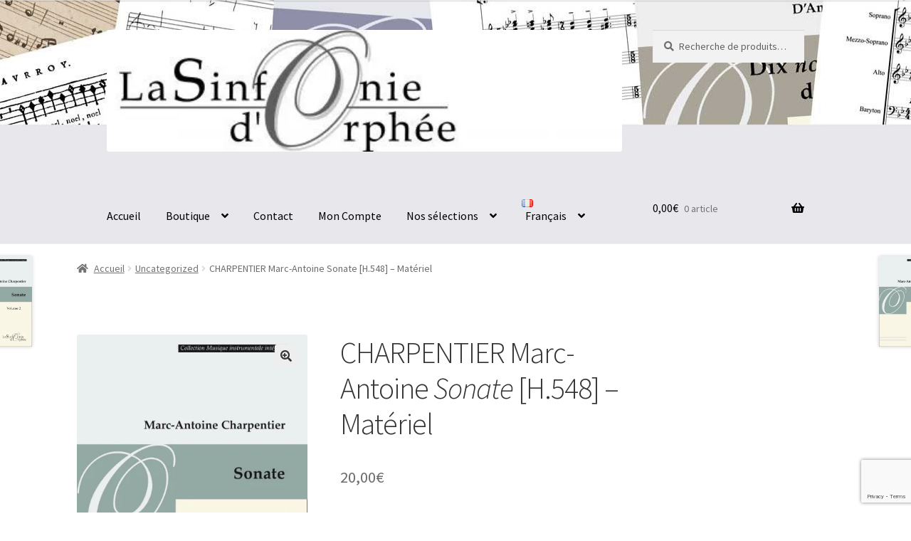

--- FILE ---
content_type: text/html; charset=UTF-8
request_url: https://lasinfoniedorphee.com/fr/product/charpentier-marc-antoine-sonate-h-548-materiel/
body_size: 25819
content:
<!DOCTYPE html>
<html lang="fr-FR">
<head>
<meta charset="UTF-8">
<meta name="viewport" content="width=device-width, initial-scale=1, maximum-scale=1.0, user-scalable=no">
<link rel="profile" href="http://gmpg.org/xfn/11">
<link rel="pingback" href="https://lasinfoniedorphee.com/xmlrpc.php">

<meta name='robots' content='index, follow, max-image-preview:large, max-snippet:-1, max-video-preview:-1' />
<link rel="alternate" href="https://lasinfoniedorphee.com/fr/product/charpentier-marc-antoine-sonate-h-548-materiel/" hreflang="fr" />
<link rel="alternate" href="https://lasinfoniedorphee.com/en/product/charpentier-marc-antoine-sonate-h-548-parts/" hreflang="en" />
<script>window._wca = window._wca || [];</script>

	<!-- This site is optimized with the Yoast SEO plugin v26.8 - https://yoast.com/product/yoast-seo-wordpress/ -->
	<title>CHARPENTIER Marc-Antoine Sonate [H.548] – Matériel - La Sinfonie dOrphée</title>
	<link rel="canonical" href="https://lasinfoniedorphee.com/fr/product/charpentier-marc-antoine-sonate-h-548-materiel/" />
	<meta property="og:locale" content="fr_FR" />
	<meta property="og:locale:alternate" content="en_GB" />
	<meta property="og:type" content="article" />
	<meta property="og:title" content="CHARPENTIER Marc-Antoine Sonate [H.548] – Matériel - La Sinfonie dOrphée" />
	<meta property="og:url" content="https://lasinfoniedorphee.com/fr/product/charpentier-marc-antoine-sonate-h-548-materiel/" />
	<meta property="og:site_name" content="La Sinfonie dOrphée" />
	<meta property="article:publisher" content="https://www.facebook.com/lasinfoniedorphee" />
	<meta property="article:modified_time" content="2017-03-14T10:12:14+00:00" />
	<meta property="og:image" content="https://i2.wp.com/lasinfoniedorphee.com/wp-content/uploads/2016/07/0004-Couv-1.jpg?fit=2480%2C3508&ssl=1" />
	<meta property="og:image:width" content="2480" />
	<meta property="og:image:height" content="3508" />
	<meta property="og:image:type" content="image/jpeg" />
	<meta name="twitter:card" content="summary_large_image" />
	<script type="application/ld+json" class="yoast-schema-graph">{"@context":"https://schema.org","@graph":[{"@type":"WebPage","@id":"https://lasinfoniedorphee.com/fr/product/charpentier-marc-antoine-sonate-h-548-materiel/","url":"https://lasinfoniedorphee.com/fr/product/charpentier-marc-antoine-sonate-h-548-materiel/","name":"CHARPENTIER Marc-Antoine Sonate [H.548] – Matériel - La Sinfonie dOrphée","isPartOf":{"@id":"https://lasinfoniedorphee.com/fr/accueil/#website"},"primaryImageOfPage":{"@id":"https://lasinfoniedorphee.com/fr/product/charpentier-marc-antoine-sonate-h-548-materiel/#primaryimage"},"image":{"@id":"https://lasinfoniedorphee.com/fr/product/charpentier-marc-antoine-sonate-h-548-materiel/#primaryimage"},"thumbnailUrl":"https://i0.wp.com/lasinfoniedorphee.com/wp-content/uploads/2016/07/0004-Couv-1.jpg?fit=2480%2C3508&ssl=1","datePublished":"2016-07-09T23:01:28+00:00","dateModified":"2017-03-14T10:12:14+00:00","breadcrumb":{"@id":"https://lasinfoniedorphee.com/fr/product/charpentier-marc-antoine-sonate-h-548-materiel/#breadcrumb"},"inLanguage":"fr-FR","potentialAction":[{"@type":"ReadAction","target":["https://lasinfoniedorphee.com/fr/product/charpentier-marc-antoine-sonate-h-548-materiel/"]}]},{"@type":"ImageObject","inLanguage":"fr-FR","@id":"https://lasinfoniedorphee.com/fr/product/charpentier-marc-antoine-sonate-h-548-materiel/#primaryimage","url":"https://i0.wp.com/lasinfoniedorphee.com/wp-content/uploads/2016/07/0004-Couv-1.jpg?fit=2480%2C3508&ssl=1","contentUrl":"https://i0.wp.com/lasinfoniedorphee.com/wp-content/uploads/2016/07/0004-Couv-1.jpg?fit=2480%2C3508&ssl=1","width":2480,"height":3508},{"@type":"BreadcrumbList","@id":"https://lasinfoniedorphee.com/fr/product/charpentier-marc-antoine-sonate-h-548-materiel/#breadcrumb","itemListElement":[{"@type":"ListItem","position":1,"name":"Home","item":"https://lasinfoniedorphee.com/fr/accueil/"},{"@type":"ListItem","position":2,"name":"Boutique","item":"https://lasinfoniedorphee.com/fr/boutique/"},{"@type":"ListItem","position":3,"name":"CHARPENTIER Marc-Antoine Sonate [H.548] – Matériel"}]},{"@type":"WebSite","@id":"https://lasinfoniedorphee.com/fr/accueil/#website","url":"https://lasinfoniedorphee.com/fr/accueil/","name":"La Sinfonie d'Orphée","description":"L’édition au service de la musique","publisher":{"@id":"https://lasinfoniedorphee.com/fr/accueil/#organization"},"potentialAction":[{"@type":"SearchAction","target":{"@type":"EntryPoint","urlTemplate":"https://lasinfoniedorphee.com/fr/accueil/?s={search_term_string}"},"query-input":{"@type":"PropertyValueSpecification","valueRequired":true,"valueName":"search_term_string"}}],"inLanguage":"fr-FR"},{"@type":"Organization","@id":"https://lasinfoniedorphee.com/fr/accueil/#organization","name":"La Sinfonie d'Orphée","url":"https://lasinfoniedorphee.com/fr/accueil/","logo":{"@type":"ImageObject","inLanguage":"fr-FR","@id":"https://lasinfoniedorphee.com/fr/accueil/#/schema/logo/image/","url":"https://i2.wp.com/lasinfoniedorphee.com/wp-content/uploads/2016/07/EnteteWordpress.jpg?fit=764%2C280&ssl=1","contentUrl":"https://i2.wp.com/lasinfoniedorphee.com/wp-content/uploads/2016/07/EnteteWordpress.jpg?fit=764%2C280&ssl=1","width":764,"height":280,"caption":"La Sinfonie d'Orphée"},"image":{"@id":"https://lasinfoniedorphee.com/fr/accueil/#/schema/logo/image/"},"sameAs":["https://www.facebook.com/lasinfoniedorphee"]}]}</script>
	<!-- / Yoast SEO plugin. -->


<link rel='dns-prefetch' href='//stats.wp.com' />
<link rel='dns-prefetch' href='//fonts.googleapis.com' />
<link rel='dns-prefetch' href='//use.fontawesome.com' />
<link rel='preconnect' href='//c0.wp.com' />
<link rel='preconnect' href='//i0.wp.com' />
<link rel="alternate" type="application/rss+xml" title="La Sinfonie dOrphée &raquo; Flux" href="https://lasinfoniedorphee.com/fr/feed/" />
<link rel="alternate" type="application/rss+xml" title="La Sinfonie dOrphée &raquo; Flux des commentaires" href="https://lasinfoniedorphee.com/fr/comments/feed/" />
<link rel="alternate" title="oEmbed (JSON)" type="application/json+oembed" href="https://lasinfoniedorphee.com/wp-json/oembed/1.0/embed?url=https%3A%2F%2Flasinfoniedorphee.com%2Ffr%2Fproduct%2Fcharpentier-marc-antoine-sonate-h-548-materiel%2F&#038;lang=fr" />
<link rel="alternate" title="oEmbed (XML)" type="text/xml+oembed" href="https://lasinfoniedorphee.com/wp-json/oembed/1.0/embed?url=https%3A%2F%2Flasinfoniedorphee.com%2Ffr%2Fproduct%2Fcharpentier-marc-antoine-sonate-h-548-materiel%2F&#038;format=xml&#038;lang=fr" />
<style id='wp-img-auto-sizes-contain-inline-css'>
img:is([sizes=auto i],[sizes^="auto," i]){contain-intrinsic-size:3000px 1500px}
/*# sourceURL=wp-img-auto-sizes-contain-inline-css */
</style>
<style id='wp-emoji-styles-inline-css'>

	img.wp-smiley, img.emoji {
		display: inline !important;
		border: none !important;
		box-shadow: none !important;
		height: 1em !important;
		width: 1em !important;
		margin: 0 0.07em !important;
		vertical-align: -0.1em !important;
		background: none !important;
		padding: 0 !important;
	}
/*# sourceURL=wp-emoji-styles-inline-css */
</style>
<style id='wp-block-library-inline-css'>
:root{--wp-block-synced-color:#7a00df;--wp-block-synced-color--rgb:122,0,223;--wp-bound-block-color:var(--wp-block-synced-color);--wp-editor-canvas-background:#ddd;--wp-admin-theme-color:#007cba;--wp-admin-theme-color--rgb:0,124,186;--wp-admin-theme-color-darker-10:#006ba1;--wp-admin-theme-color-darker-10--rgb:0,107,160.5;--wp-admin-theme-color-darker-20:#005a87;--wp-admin-theme-color-darker-20--rgb:0,90,135;--wp-admin-border-width-focus:2px}@media (min-resolution:192dpi){:root{--wp-admin-border-width-focus:1.5px}}.wp-element-button{cursor:pointer}:root .has-very-light-gray-background-color{background-color:#eee}:root .has-very-dark-gray-background-color{background-color:#313131}:root .has-very-light-gray-color{color:#eee}:root .has-very-dark-gray-color{color:#313131}:root .has-vivid-green-cyan-to-vivid-cyan-blue-gradient-background{background:linear-gradient(135deg,#00d084,#0693e3)}:root .has-purple-crush-gradient-background{background:linear-gradient(135deg,#34e2e4,#4721fb 50%,#ab1dfe)}:root .has-hazy-dawn-gradient-background{background:linear-gradient(135deg,#faaca8,#dad0ec)}:root .has-subdued-olive-gradient-background{background:linear-gradient(135deg,#fafae1,#67a671)}:root .has-atomic-cream-gradient-background{background:linear-gradient(135deg,#fdd79a,#004a59)}:root .has-nightshade-gradient-background{background:linear-gradient(135deg,#330968,#31cdcf)}:root .has-midnight-gradient-background{background:linear-gradient(135deg,#020381,#2874fc)}:root{--wp--preset--font-size--normal:16px;--wp--preset--font-size--huge:42px}.has-regular-font-size{font-size:1em}.has-larger-font-size{font-size:2.625em}.has-normal-font-size{font-size:var(--wp--preset--font-size--normal)}.has-huge-font-size{font-size:var(--wp--preset--font-size--huge)}.has-text-align-center{text-align:center}.has-text-align-left{text-align:left}.has-text-align-right{text-align:right}.has-fit-text{white-space:nowrap!important}#end-resizable-editor-section{display:none}.aligncenter{clear:both}.items-justified-left{justify-content:flex-start}.items-justified-center{justify-content:center}.items-justified-right{justify-content:flex-end}.items-justified-space-between{justify-content:space-between}.screen-reader-text{border:0;clip-path:inset(50%);height:1px;margin:-1px;overflow:hidden;padding:0;position:absolute;width:1px;word-wrap:normal!important}.screen-reader-text:focus{background-color:#ddd;clip-path:none;color:#444;display:block;font-size:1em;height:auto;left:5px;line-height:normal;padding:15px 23px 14px;text-decoration:none;top:5px;width:auto;z-index:100000}html :where(.has-border-color){border-style:solid}html :where([style*=border-top-color]){border-top-style:solid}html :where([style*=border-right-color]){border-right-style:solid}html :where([style*=border-bottom-color]){border-bottom-style:solid}html :where([style*=border-left-color]){border-left-style:solid}html :where([style*=border-width]){border-style:solid}html :where([style*=border-top-width]){border-top-style:solid}html :where([style*=border-right-width]){border-right-style:solid}html :where([style*=border-bottom-width]){border-bottom-style:solid}html :where([style*=border-left-width]){border-left-style:solid}html :where(img[class*=wp-image-]){height:auto;max-width:100%}:where(figure){margin:0 0 1em}html :where(.is-position-sticky){--wp-admin--admin-bar--position-offset:var(--wp-admin--admin-bar--height,0px)}@media screen and (max-width:600px){html :where(.is-position-sticky){--wp-admin--admin-bar--position-offset:0px}}

/*# sourceURL=wp-block-library-inline-css */
</style><link rel='stylesheet' id='wc-blocks-style-css' href='https://c0.wp.com/p/woocommerce/10.4.3/assets/client/blocks/wc-blocks.css' media='all' />
<style id='global-styles-inline-css'>
:root{--wp--preset--aspect-ratio--square: 1;--wp--preset--aspect-ratio--4-3: 4/3;--wp--preset--aspect-ratio--3-4: 3/4;--wp--preset--aspect-ratio--3-2: 3/2;--wp--preset--aspect-ratio--2-3: 2/3;--wp--preset--aspect-ratio--16-9: 16/9;--wp--preset--aspect-ratio--9-16: 9/16;--wp--preset--color--black: #000000;--wp--preset--color--cyan-bluish-gray: #abb8c3;--wp--preset--color--white: #ffffff;--wp--preset--color--pale-pink: #f78da7;--wp--preset--color--vivid-red: #cf2e2e;--wp--preset--color--luminous-vivid-orange: #ff6900;--wp--preset--color--luminous-vivid-amber: #fcb900;--wp--preset--color--light-green-cyan: #7bdcb5;--wp--preset--color--vivid-green-cyan: #00d084;--wp--preset--color--pale-cyan-blue: #8ed1fc;--wp--preset--color--vivid-cyan-blue: #0693e3;--wp--preset--color--vivid-purple: #9b51e0;--wp--preset--gradient--vivid-cyan-blue-to-vivid-purple: linear-gradient(135deg,rgb(6,147,227) 0%,rgb(155,81,224) 100%);--wp--preset--gradient--light-green-cyan-to-vivid-green-cyan: linear-gradient(135deg,rgb(122,220,180) 0%,rgb(0,208,130) 100%);--wp--preset--gradient--luminous-vivid-amber-to-luminous-vivid-orange: linear-gradient(135deg,rgb(252,185,0) 0%,rgb(255,105,0) 100%);--wp--preset--gradient--luminous-vivid-orange-to-vivid-red: linear-gradient(135deg,rgb(255,105,0) 0%,rgb(207,46,46) 100%);--wp--preset--gradient--very-light-gray-to-cyan-bluish-gray: linear-gradient(135deg,rgb(238,238,238) 0%,rgb(169,184,195) 100%);--wp--preset--gradient--cool-to-warm-spectrum: linear-gradient(135deg,rgb(74,234,220) 0%,rgb(151,120,209) 20%,rgb(207,42,186) 40%,rgb(238,44,130) 60%,rgb(251,105,98) 80%,rgb(254,248,76) 100%);--wp--preset--gradient--blush-light-purple: linear-gradient(135deg,rgb(255,206,236) 0%,rgb(152,150,240) 100%);--wp--preset--gradient--blush-bordeaux: linear-gradient(135deg,rgb(254,205,165) 0%,rgb(254,45,45) 50%,rgb(107,0,62) 100%);--wp--preset--gradient--luminous-dusk: linear-gradient(135deg,rgb(255,203,112) 0%,rgb(199,81,192) 50%,rgb(65,88,208) 100%);--wp--preset--gradient--pale-ocean: linear-gradient(135deg,rgb(255,245,203) 0%,rgb(182,227,212) 50%,rgb(51,167,181) 100%);--wp--preset--gradient--electric-grass: linear-gradient(135deg,rgb(202,248,128) 0%,rgb(113,206,126) 100%);--wp--preset--gradient--midnight: linear-gradient(135deg,rgb(2,3,129) 0%,rgb(40,116,252) 100%);--wp--preset--font-size--small: 14px;--wp--preset--font-size--medium: 23px;--wp--preset--font-size--large: 26px;--wp--preset--font-size--x-large: 42px;--wp--preset--font-size--normal: 16px;--wp--preset--font-size--huge: 37px;--wp--preset--spacing--20: 0.44rem;--wp--preset--spacing--30: 0.67rem;--wp--preset--spacing--40: 1rem;--wp--preset--spacing--50: 1.5rem;--wp--preset--spacing--60: 2.25rem;--wp--preset--spacing--70: 3.38rem;--wp--preset--spacing--80: 5.06rem;--wp--preset--shadow--natural: 6px 6px 9px rgba(0, 0, 0, 0.2);--wp--preset--shadow--deep: 12px 12px 50px rgba(0, 0, 0, 0.4);--wp--preset--shadow--sharp: 6px 6px 0px rgba(0, 0, 0, 0.2);--wp--preset--shadow--outlined: 6px 6px 0px -3px rgb(255, 255, 255), 6px 6px rgb(0, 0, 0);--wp--preset--shadow--crisp: 6px 6px 0px rgb(0, 0, 0);}:root :where(.is-layout-flow) > :first-child{margin-block-start: 0;}:root :where(.is-layout-flow) > :last-child{margin-block-end: 0;}:root :where(.is-layout-flow) > *{margin-block-start: 24px;margin-block-end: 0;}:root :where(.is-layout-constrained) > :first-child{margin-block-start: 0;}:root :where(.is-layout-constrained) > :last-child{margin-block-end: 0;}:root :where(.is-layout-constrained) > *{margin-block-start: 24px;margin-block-end: 0;}:root :where(.is-layout-flex){gap: 24px;}:root :where(.is-layout-grid){gap: 24px;}body .is-layout-flex{display: flex;}.is-layout-flex{flex-wrap: wrap;align-items: center;}.is-layout-flex > :is(*, div){margin: 0;}body .is-layout-grid{display: grid;}.is-layout-grid > :is(*, div){margin: 0;}.has-black-color{color: var(--wp--preset--color--black) !important;}.has-cyan-bluish-gray-color{color: var(--wp--preset--color--cyan-bluish-gray) !important;}.has-white-color{color: var(--wp--preset--color--white) !important;}.has-pale-pink-color{color: var(--wp--preset--color--pale-pink) !important;}.has-vivid-red-color{color: var(--wp--preset--color--vivid-red) !important;}.has-luminous-vivid-orange-color{color: var(--wp--preset--color--luminous-vivid-orange) !important;}.has-luminous-vivid-amber-color{color: var(--wp--preset--color--luminous-vivid-amber) !important;}.has-light-green-cyan-color{color: var(--wp--preset--color--light-green-cyan) !important;}.has-vivid-green-cyan-color{color: var(--wp--preset--color--vivid-green-cyan) !important;}.has-pale-cyan-blue-color{color: var(--wp--preset--color--pale-cyan-blue) !important;}.has-vivid-cyan-blue-color{color: var(--wp--preset--color--vivid-cyan-blue) !important;}.has-vivid-purple-color{color: var(--wp--preset--color--vivid-purple) !important;}.has-black-background-color{background-color: var(--wp--preset--color--black) !important;}.has-cyan-bluish-gray-background-color{background-color: var(--wp--preset--color--cyan-bluish-gray) !important;}.has-white-background-color{background-color: var(--wp--preset--color--white) !important;}.has-pale-pink-background-color{background-color: var(--wp--preset--color--pale-pink) !important;}.has-vivid-red-background-color{background-color: var(--wp--preset--color--vivid-red) !important;}.has-luminous-vivid-orange-background-color{background-color: var(--wp--preset--color--luminous-vivid-orange) !important;}.has-luminous-vivid-amber-background-color{background-color: var(--wp--preset--color--luminous-vivid-amber) !important;}.has-light-green-cyan-background-color{background-color: var(--wp--preset--color--light-green-cyan) !important;}.has-vivid-green-cyan-background-color{background-color: var(--wp--preset--color--vivid-green-cyan) !important;}.has-pale-cyan-blue-background-color{background-color: var(--wp--preset--color--pale-cyan-blue) !important;}.has-vivid-cyan-blue-background-color{background-color: var(--wp--preset--color--vivid-cyan-blue) !important;}.has-vivid-purple-background-color{background-color: var(--wp--preset--color--vivid-purple) !important;}.has-black-border-color{border-color: var(--wp--preset--color--black) !important;}.has-cyan-bluish-gray-border-color{border-color: var(--wp--preset--color--cyan-bluish-gray) !important;}.has-white-border-color{border-color: var(--wp--preset--color--white) !important;}.has-pale-pink-border-color{border-color: var(--wp--preset--color--pale-pink) !important;}.has-vivid-red-border-color{border-color: var(--wp--preset--color--vivid-red) !important;}.has-luminous-vivid-orange-border-color{border-color: var(--wp--preset--color--luminous-vivid-orange) !important;}.has-luminous-vivid-amber-border-color{border-color: var(--wp--preset--color--luminous-vivid-amber) !important;}.has-light-green-cyan-border-color{border-color: var(--wp--preset--color--light-green-cyan) !important;}.has-vivid-green-cyan-border-color{border-color: var(--wp--preset--color--vivid-green-cyan) !important;}.has-pale-cyan-blue-border-color{border-color: var(--wp--preset--color--pale-cyan-blue) !important;}.has-vivid-cyan-blue-border-color{border-color: var(--wp--preset--color--vivid-cyan-blue) !important;}.has-vivid-purple-border-color{border-color: var(--wp--preset--color--vivid-purple) !important;}.has-vivid-cyan-blue-to-vivid-purple-gradient-background{background: var(--wp--preset--gradient--vivid-cyan-blue-to-vivid-purple) !important;}.has-light-green-cyan-to-vivid-green-cyan-gradient-background{background: var(--wp--preset--gradient--light-green-cyan-to-vivid-green-cyan) !important;}.has-luminous-vivid-amber-to-luminous-vivid-orange-gradient-background{background: var(--wp--preset--gradient--luminous-vivid-amber-to-luminous-vivid-orange) !important;}.has-luminous-vivid-orange-to-vivid-red-gradient-background{background: var(--wp--preset--gradient--luminous-vivid-orange-to-vivid-red) !important;}.has-very-light-gray-to-cyan-bluish-gray-gradient-background{background: var(--wp--preset--gradient--very-light-gray-to-cyan-bluish-gray) !important;}.has-cool-to-warm-spectrum-gradient-background{background: var(--wp--preset--gradient--cool-to-warm-spectrum) !important;}.has-blush-light-purple-gradient-background{background: var(--wp--preset--gradient--blush-light-purple) !important;}.has-blush-bordeaux-gradient-background{background: var(--wp--preset--gradient--blush-bordeaux) !important;}.has-luminous-dusk-gradient-background{background: var(--wp--preset--gradient--luminous-dusk) !important;}.has-pale-ocean-gradient-background{background: var(--wp--preset--gradient--pale-ocean) !important;}.has-electric-grass-gradient-background{background: var(--wp--preset--gradient--electric-grass) !important;}.has-midnight-gradient-background{background: var(--wp--preset--gradient--midnight) !important;}.has-small-font-size{font-size: var(--wp--preset--font-size--small) !important;}.has-medium-font-size{font-size: var(--wp--preset--font-size--medium) !important;}.has-large-font-size{font-size: var(--wp--preset--font-size--large) !important;}.has-x-large-font-size{font-size: var(--wp--preset--font-size--x-large) !important;}
/*# sourceURL=global-styles-inline-css */
</style>

<style id='classic-theme-styles-inline-css'>
/*! This file is auto-generated */
.wp-block-button__link{color:#fff;background-color:#32373c;border-radius:9999px;box-shadow:none;text-decoration:none;padding:calc(.667em + 2px) calc(1.333em + 2px);font-size:1.125em}.wp-block-file__button{background:#32373c;color:#fff;text-decoration:none}
/*# sourceURL=/wp-includes/css/classic-themes.min.css */
</style>
<link rel='stylesheet' id='storefront-gutenberg-blocks-css' href='https://lasinfoniedorphee.com/wp-content/themes/storefront/assets/css/base/gutenberg-blocks.css?ver=4.6.2' media='all' />
<style id='storefront-gutenberg-blocks-inline-css'>

				.wp-block-button__link:not(.has-text-color) {
					color: #333333;
				}

				.wp-block-button__link:not(.has-text-color):hover,
				.wp-block-button__link:not(.has-text-color):focus,
				.wp-block-button__link:not(.has-text-color):active {
					color: #333333;
				}

				.wp-block-button__link:not(.has-background) {
					background-color: #eeeeee;
				}

				.wp-block-button__link:not(.has-background):hover,
				.wp-block-button__link:not(.has-background):focus,
				.wp-block-button__link:not(.has-background):active {
					border-color: #d5d5d5;
					background-color: #d5d5d5;
				}

				.wc-block-grid__products .wc-block-grid__product .wp-block-button__link {
					background-color: #eeeeee;
					border-color: #eeeeee;
					color: #333333;
				}

				.wp-block-quote footer,
				.wp-block-quote cite,
				.wp-block-quote__citation {
					color: #6d6d6d;
				}

				.wp-block-pullquote cite,
				.wp-block-pullquote footer,
				.wp-block-pullquote__citation {
					color: #6d6d6d;
				}

				.wp-block-image figcaption {
					color: #6d6d6d;
				}

				.wp-block-separator.is-style-dots::before {
					color: #333333;
				}

				.wp-block-file a.wp-block-file__button {
					color: #333333;
					background-color: #eeeeee;
					border-color: #eeeeee;
				}

				.wp-block-file a.wp-block-file__button:hover,
				.wp-block-file a.wp-block-file__button:focus,
				.wp-block-file a.wp-block-file__button:active {
					color: #333333;
					background-color: #d5d5d5;
				}

				.wp-block-code,
				.wp-block-preformatted pre {
					color: #6d6d6d;
				}

				.wp-block-table:not( .has-background ):not( .is-style-stripes ) tbody tr:nth-child(2n) td {
					background-color: #fdfdfd;
				}

				.wp-block-cover .wp-block-cover__inner-container h1:not(.has-text-color),
				.wp-block-cover .wp-block-cover__inner-container h2:not(.has-text-color),
				.wp-block-cover .wp-block-cover__inner-container h3:not(.has-text-color),
				.wp-block-cover .wp-block-cover__inner-container h4:not(.has-text-color),
				.wp-block-cover .wp-block-cover__inner-container h5:not(.has-text-color),
				.wp-block-cover .wp-block-cover__inner-container h6:not(.has-text-color) {
					color: #000000;
				}

				div.wc-block-components-price-slider__range-input-progress,
				.rtl .wc-block-components-price-slider__range-input-progress {
					--range-color: #7f54b3;
				}

				/* Target only IE11 */
				@media all and (-ms-high-contrast: none), (-ms-high-contrast: active) {
					.wc-block-components-price-slider__range-input-progress {
						background: #7f54b3;
					}
				}

				.wc-block-components-button:not(.is-link) {
					background-color: #333333;
					color: #ffffff;
				}

				.wc-block-components-button:not(.is-link):hover,
				.wc-block-components-button:not(.is-link):focus,
				.wc-block-components-button:not(.is-link):active {
					background-color: #1a1a1a;
					color: #ffffff;
				}

				.wc-block-components-button:not(.is-link):disabled {
					background-color: #333333;
					color: #ffffff;
				}

				.wc-block-cart__submit-container {
					background-color: #ffffff;
				}

				.wc-block-cart__submit-container::before {
					color: rgba(220,220,220,0.5);
				}

				.wc-block-components-order-summary-item__quantity {
					background-color: #ffffff;
					border-color: #6d6d6d;
					box-shadow: 0 0 0 2px #ffffff;
					color: #6d6d6d;
				}
			
/*# sourceURL=storefront-gutenberg-blocks-inline-css */
</style>
<link rel='stylesheet' id='contact-form-7-css' href='https://lasinfoniedorphee.com/wp-content/plugins/contact-form-7/includes/css/styles.css?ver=6.1.4' media='all' />
<link rel='stylesheet' id='min-and-max-quantity-for-woocommerce-css' href='https://lasinfoniedorphee.com/wp-content/plugins/min-and-max-quantity-for-woocommerce/public/css/mmqw-for-woocommerce-public.css?ver=2.1.1' media='all' />
<link rel='stylesheet' id='sumup-checkout-css' href='https://lasinfoniedorphee.com/wp-content/plugins/sumup-payment-gateway-for-woocommerce/assets/css/checkout/modal.min.css?ver=2.7.7' media='all' />
<link rel='stylesheet' id='photoswipe-css' href='https://c0.wp.com/p/woocommerce/10.4.3/assets/css/photoswipe/photoswipe.min.css' media='all' />
<link rel='stylesheet' id='photoswipe-default-skin-css' href='https://c0.wp.com/p/woocommerce/10.4.3/assets/css/photoswipe/default-skin/default-skin.min.css' media='all' />
<style id='woocommerce-inline-inline-css'>
.woocommerce form .form-row .required { visibility: visible; }
/*# sourceURL=woocommerce-inline-inline-css */
</style>
<link rel='stylesheet' id='parent-style-css' href='https://lasinfoniedorphee.com/wp-content/themes/storefront/style.css?ver=6.9' media='all' />
<link rel='stylesheet' id='storefront-style-css' href='https://lasinfoniedorphee.com/wp-content/themes/storefront/style.css?ver=4.6.2' media='all' />
<style id='storefront-style-inline-css'>

			.main-navigation ul li a,
			.site-title a,
			ul.menu li a,
			.site-branding h1 a,
			button.menu-toggle,
			button.menu-toggle:hover,
			.handheld-navigation .dropdown-toggle {
				color: #000000;
			}

			button.menu-toggle,
			button.menu-toggle:hover {
				border-color: #000000;
			}

			.main-navigation ul li a:hover,
			.main-navigation ul li:hover > a,
			.site-title a:hover,
			.site-header ul.menu li.current-menu-item > a {
				color: #414141;
			}

			table:not( .has-background ) th {
				background-color: #f8f8f8;
			}

			table:not( .has-background ) tbody td {
				background-color: #fdfdfd;
			}

			table:not( .has-background ) tbody tr:nth-child(2n) td,
			fieldset,
			fieldset legend {
				background-color: #fbfbfb;
			}

			.site-header,
			.secondary-navigation ul ul,
			.main-navigation ul.menu > li.menu-item-has-children:after,
			.secondary-navigation ul.menu ul,
			.storefront-handheld-footer-bar,
			.storefront-handheld-footer-bar ul li > a,
			.storefront-handheld-footer-bar ul li.search .site-search,
			button.menu-toggle,
			button.menu-toggle:hover {
				background-color: #ffffff;
			}

			p.site-description,
			.site-header,
			.storefront-handheld-footer-bar {
				color: #a5a5a5;
			}

			button.menu-toggle:after,
			button.menu-toggle:before,
			button.menu-toggle span:before {
				background-color: #000000;
			}

			h1, h2, h3, h4, h5, h6, .wc-block-grid__product-title {
				color: #333333;
			}

			.widget h1 {
				border-bottom-color: #333333;
			}

			body,
			.secondary-navigation a {
				color: #6d6d6d;
			}

			.widget-area .widget a,
			.hentry .entry-header .posted-on a,
			.hentry .entry-header .post-author a,
			.hentry .entry-header .post-comments a,
			.hentry .entry-header .byline a {
				color: #727272;
			}

			a {
				color: #7f54b3;
			}

			a:focus,
			button:focus,
			.button.alt:focus,
			input:focus,
			textarea:focus,
			input[type="button"]:focus,
			input[type="reset"]:focus,
			input[type="submit"]:focus,
			input[type="email"]:focus,
			input[type="tel"]:focus,
			input[type="url"]:focus,
			input[type="password"]:focus,
			input[type="search"]:focus {
				outline-color: #7f54b3;
			}

			button, input[type="button"], input[type="reset"], input[type="submit"], .button, .widget a.button {
				background-color: #eeeeee;
				border-color: #eeeeee;
				color: #333333;
			}

			button:hover, input[type="button"]:hover, input[type="reset"]:hover, input[type="submit"]:hover, .button:hover, .widget a.button:hover {
				background-color: #d5d5d5;
				border-color: #d5d5d5;
				color: #333333;
			}

			button.alt, input[type="button"].alt, input[type="reset"].alt, input[type="submit"].alt, .button.alt, .widget-area .widget a.button.alt {
				background-color: #333333;
				border-color: #333333;
				color: #ffffff;
			}

			button.alt:hover, input[type="button"].alt:hover, input[type="reset"].alt:hover, input[type="submit"].alt:hover, .button.alt:hover, .widget-area .widget a.button.alt:hover {
				background-color: #1a1a1a;
				border-color: #1a1a1a;
				color: #ffffff;
			}

			.pagination .page-numbers li .page-numbers.current {
				background-color: #e6e6e6;
				color: #636363;
			}

			#comments .comment-list .comment-content .comment-text {
				background-color: #f8f8f8;
			}

			.site-footer {
				background-color: #f0f0f0;
				color: #6d6d6d;
			}

			.site-footer a:not(.button):not(.components-button) {
				color: #333333;
			}

			.site-footer .storefront-handheld-footer-bar a:not(.button):not(.components-button) {
				color: #000000;
			}

			.site-footer h1, .site-footer h2, .site-footer h3, .site-footer h4, .site-footer h5, .site-footer h6, .site-footer .widget .widget-title, .site-footer .widget .widgettitle {
				color: #333333;
			}

			.page-template-template-homepage.has-post-thumbnail .type-page.has-post-thumbnail .entry-title {
				color: #000000;
			}

			.page-template-template-homepage.has-post-thumbnail .type-page.has-post-thumbnail .entry-content {
				color: #000000;
			}

			@media screen and ( min-width: 768px ) {
				.secondary-navigation ul.menu a:hover {
					color: #bebebe;
				}

				.secondary-navigation ul.menu a {
					color: #a5a5a5;
				}

				.main-navigation ul.menu ul.sub-menu,
				.main-navigation ul.nav-menu ul.children {
					background-color: #f0f0f0;
				}

				.site-header {
					border-bottom-color: #f0f0f0;
				}
			}
/*# sourceURL=storefront-style-inline-css */
</style>
<link rel='stylesheet' id='storefront-icons-css' href='https://lasinfoniedorphee.com/wp-content/themes/storefront/assets/css/base/icons.css?ver=4.6.2' media='all' />
<link rel='stylesheet' id='storefront-fonts-css' href='https://fonts.googleapis.com/css?family=Source+Sans+Pro%3A400%2C300%2C300italic%2C400italic%2C600%2C700%2C900&#038;subset=latin%2Clatin-ext&#038;ver=4.6.2' media='all' />
<link rel='stylesheet' id='storefront-jetpack-widgets-css' href='https://lasinfoniedorphee.com/wp-content/themes/storefront/assets/css/jetpack/widgets.css?ver=4.6.2' media='all' />
<link rel='stylesheet' id='fancybox-css' href='https://lasinfoniedorphee.com/wp-content/plugins/easy-fancybox/fancybox/1.5.4/jquery.fancybox.min.css?ver=6.9' media='screen' />
<link rel='stylesheet' id='ywdpd_owl-css' href='https://lasinfoniedorphee.com/wp-content/plugins/yith-woocommerce-dynamic-pricing-and-discounts-premium/assets/css/owl/owl.carousel.min.css?ver=4.26.0' media='all' />
<link rel='stylesheet' id='yith_ywdpd_frontend-css' href='https://lasinfoniedorphee.com/wp-content/plugins/yith-woocommerce-dynamic-pricing-and-discounts-premium/assets/css/frontend.css?ver=4.26.0' media='all' />
<link rel='stylesheet' id='storefront-woocommerce-style-css' href='https://lasinfoniedorphee.com/wp-content/themes/storefront/assets/css/woocommerce/woocommerce.css?ver=4.6.2' media='all' />
<style id='storefront-woocommerce-style-inline-css'>
@font-face {
				font-family: star;
				src: url(https://lasinfoniedorphee.com/wp-content/plugins/woocommerce/assets/fonts/star.eot);
				src:
					url(https://lasinfoniedorphee.com/wp-content/plugins/woocommerce/assets/fonts/star.eot?#iefix) format("embedded-opentype"),
					url(https://lasinfoniedorphee.com/wp-content/plugins/woocommerce/assets/fonts/star.woff) format("woff"),
					url(https://lasinfoniedorphee.com/wp-content/plugins/woocommerce/assets/fonts/star.ttf) format("truetype"),
					url(https://lasinfoniedorphee.com/wp-content/plugins/woocommerce/assets/fonts/star.svg#star) format("svg");
				font-weight: 400;
				font-style: normal;
			}
			@font-face {
				font-family: WooCommerce;
				src: url(https://lasinfoniedorphee.com/wp-content/plugins/woocommerce/assets/fonts/WooCommerce.eot);
				src:
					url(https://lasinfoniedorphee.com/wp-content/plugins/woocommerce/assets/fonts/WooCommerce.eot?#iefix) format("embedded-opentype"),
					url(https://lasinfoniedorphee.com/wp-content/plugins/woocommerce/assets/fonts/WooCommerce.woff) format("woff"),
					url(https://lasinfoniedorphee.com/wp-content/plugins/woocommerce/assets/fonts/WooCommerce.ttf) format("truetype"),
					url(https://lasinfoniedorphee.com/wp-content/plugins/woocommerce/assets/fonts/WooCommerce.svg#WooCommerce) format("svg");
				font-weight: 400;
				font-style: normal;
			}

			a.cart-contents,
			.site-header-cart .widget_shopping_cart a {
				color: #000000;
			}

			a.cart-contents:hover,
			.site-header-cart .widget_shopping_cart a:hover,
			.site-header-cart:hover > li > a {
				color: #414141;
			}

			table.cart td.product-remove,
			table.cart td.actions {
				border-top-color: #ffffff;
			}

			.storefront-handheld-footer-bar ul li.cart .count {
				background-color: #000000;
				color: #ffffff;
				border-color: #ffffff;
			}

			.woocommerce-tabs ul.tabs li.active a,
			ul.products li.product .price,
			.onsale,
			.wc-block-grid__product-onsale,
			.widget_search form:before,
			.widget_product_search form:before {
				color: #6d6d6d;
			}

			.woocommerce-breadcrumb a,
			a.woocommerce-review-link,
			.product_meta a {
				color: #727272;
			}

			.wc-block-grid__product-onsale,
			.onsale {
				border-color: #6d6d6d;
			}

			.star-rating span:before,
			.quantity .plus, .quantity .minus,
			p.stars a:hover:after,
			p.stars a:after,
			.star-rating span:before,
			#payment .payment_methods li input[type=radio]:first-child:checked+label:before {
				color: #7f54b3;
			}

			.widget_price_filter .ui-slider .ui-slider-range,
			.widget_price_filter .ui-slider .ui-slider-handle {
				background-color: #7f54b3;
			}

			.order_details {
				background-color: #f8f8f8;
			}

			.order_details > li {
				border-bottom: 1px dotted #e3e3e3;
			}

			.order_details:before,
			.order_details:after {
				background: -webkit-linear-gradient(transparent 0,transparent 0),-webkit-linear-gradient(135deg,#f8f8f8 33.33%,transparent 33.33%),-webkit-linear-gradient(45deg,#f8f8f8 33.33%,transparent 33.33%)
			}

			#order_review {
				background-color: #ffffff;
			}

			#payment .payment_methods > li .payment_box,
			#payment .place-order {
				background-color: #fafafa;
			}

			#payment .payment_methods > li:not(.woocommerce-notice) {
				background-color: #f5f5f5;
			}

			#payment .payment_methods > li:not(.woocommerce-notice):hover {
				background-color: #f0f0f0;
			}

			.woocommerce-pagination .page-numbers li .page-numbers.current {
				background-color: #e6e6e6;
				color: #636363;
			}

			.wc-block-grid__product-onsale,
			.onsale,
			.woocommerce-pagination .page-numbers li .page-numbers:not(.current) {
				color: #6d6d6d;
			}

			p.stars a:before,
			p.stars a:hover~a:before,
			p.stars.selected a.active~a:before {
				color: #6d6d6d;
			}

			p.stars.selected a.active:before,
			p.stars:hover a:before,
			p.stars.selected a:not(.active):before,
			p.stars.selected a.active:before {
				color: #7f54b3;
			}

			.single-product div.product .woocommerce-product-gallery .woocommerce-product-gallery__trigger {
				background-color: #eeeeee;
				color: #333333;
			}

			.single-product div.product .woocommerce-product-gallery .woocommerce-product-gallery__trigger:hover {
				background-color: #d5d5d5;
				border-color: #d5d5d5;
				color: #333333;
			}

			.button.added_to_cart:focus,
			.button.wc-forward:focus {
				outline-color: #7f54b3;
			}

			.added_to_cart,
			.site-header-cart .widget_shopping_cart a.button,
			.wc-block-grid__products .wc-block-grid__product .wp-block-button__link {
				background-color: #eeeeee;
				border-color: #eeeeee;
				color: #333333;
			}

			.added_to_cart:hover,
			.site-header-cart .widget_shopping_cart a.button:hover,
			.wc-block-grid__products .wc-block-grid__product .wp-block-button__link:hover {
				background-color: #d5d5d5;
				border-color: #d5d5d5;
				color: #333333;
			}

			.added_to_cart.alt, .added_to_cart, .widget a.button.checkout {
				background-color: #333333;
				border-color: #333333;
				color: #ffffff;
			}

			.added_to_cart.alt:hover, .added_to_cart:hover, .widget a.button.checkout:hover {
				background-color: #1a1a1a;
				border-color: #1a1a1a;
				color: #ffffff;
			}

			.button.loading {
				color: #eeeeee;
			}

			.button.loading:hover {
				background-color: #eeeeee;
			}

			.button.loading:after {
				color: #333333;
			}

			@media screen and ( min-width: 768px ) {
				.site-header-cart .widget_shopping_cart,
				.site-header .product_list_widget li .quantity {
					color: #a5a5a5;
				}

				.site-header-cart .widget_shopping_cart .buttons,
				.site-header-cart .widget_shopping_cart .total {
					background-color: #f5f5f5;
				}

				.site-header-cart .widget_shopping_cart {
					background-color: #f0f0f0;
				}
			}
				.storefront-product-pagination a {
					color: #6d6d6d;
					background-color: #ffffff;
				}
				.storefront-sticky-add-to-cart {
					color: #6d6d6d;
					background-color: #ffffff;
				}

				.storefront-sticky-add-to-cart a:not(.button) {
					color: #000000;
				}
/*# sourceURL=storefront-woocommerce-style-inline-css */
</style>
<link rel='stylesheet' id='storefront-child-style-css' href='https://lasinfoniedorphee.com/wp-content/themes/lso/style.css?ver=1.0' media='all' />
<link rel='stylesheet' id='storefront-woocommerce-brands-style-css' href='https://lasinfoniedorphee.com/wp-content/themes/storefront/assets/css/woocommerce/extensions/brands.css?ver=4.6.2' media='all' />
<link rel='stylesheet' id='sib-front-css-css' href='https://lasinfoniedorphee.com/wp-content/plugins/mailin/css/mailin-front.css?ver=6.9' media='all' />
<link rel='stylesheet' id='font-awesome-5-brands-css' href='//use.fontawesome.com/releases/v5.0.13/css/brands.css?ver=6.9' media='all' />
<link rel='stylesheet' id='sps-styles-css' href='https://lasinfoniedorphee.com/wp-content/plugins/storefront-product-sharing/assets/css/style.css?ver=6.9' media='all' />
<script type="text/template" id="tmpl-variation-template">
	<div class="woocommerce-variation-description">{{{ data.variation.variation_description }}}</div>
	<div class="woocommerce-variation-price">{{{ data.variation.price_html }}}</div>
	<div class="woocommerce-variation-availability">{{{ data.variation.availability_html }}}</div>
</script>
<script type="text/template" id="tmpl-unavailable-variation-template">
	<p role="alert">Désolé, ce produit n&rsquo;est pas disponible. Veuillez choisir une combinaison différente.</p>
</script>
<!--n2css--><!--n2js--><script src="https://c0.wp.com/c/6.9/wp-includes/js/jquery/jquery.min.js" id="jquery-core-js"></script>
<script src="https://c0.wp.com/c/6.9/wp-includes/js/jquery/jquery-migrate.min.js" id="jquery-migrate-js"></script>
<script id="min-and-max-quantity-for-woocommerce-js-extra">
var mmqw_plugin_vars = {"one_quantity":"Quantity: ","change_qty_html":"1"};
//# sourceURL=min-and-max-quantity-for-woocommerce-js-extra
</script>
<script src="https://lasinfoniedorphee.com/wp-content/plugins/min-and-max-quantity-for-woocommerce/public/js/mmqw-for-woocommerce-public.js?ver=2.1.1" id="min-and-max-quantity-for-woocommerce-js"></script>
<script id="min-and-max-quantity-for-woocommerce-js-after">
jQuery(document).ready(function($) {
                $('form.cart .quantity input.qty').attr('required', true);
            });
        
//# sourceURL=min-and-max-quantity-for-woocommerce-js-after
</script>
<script src="https://c0.wp.com/p/woocommerce/10.4.3/assets/js/jquery-blockui/jquery.blockUI.min.js" id="wc-jquery-blockui-js" defer data-wp-strategy="defer"></script>
<script id="wc-add-to-cart-js-extra">
var wc_add_to_cart_params = {"ajax_url":"/wp-admin/admin-ajax.php","wc_ajax_url":"/fr/accueil/?wc-ajax=%%endpoint%%","i18n_view_cart":"Voir le panier","cart_url":"https://lasinfoniedorphee.com/fr/panier/","is_cart":"","cart_redirect_after_add":"no"};
//# sourceURL=wc-add-to-cart-js-extra
</script>
<script src="https://c0.wp.com/p/woocommerce/10.4.3/assets/js/frontend/add-to-cart.min.js" id="wc-add-to-cart-js" defer data-wp-strategy="defer"></script>
<script src="https://c0.wp.com/p/woocommerce/10.4.3/assets/js/zoom/jquery.zoom.min.js" id="wc-zoom-js" defer data-wp-strategy="defer"></script>
<script src="https://c0.wp.com/p/woocommerce/10.4.3/assets/js/flexslider/jquery.flexslider.min.js" id="wc-flexslider-js" defer data-wp-strategy="defer"></script>
<script src="https://c0.wp.com/p/woocommerce/10.4.3/assets/js/photoswipe/photoswipe.min.js" id="wc-photoswipe-js" defer data-wp-strategy="defer"></script>
<script src="https://c0.wp.com/p/woocommerce/10.4.3/assets/js/photoswipe/photoswipe-ui-default.min.js" id="wc-photoswipe-ui-default-js" defer data-wp-strategy="defer"></script>
<script id="wc-single-product-js-extra">
var wc_single_product_params = {"i18n_required_rating_text":"Veuillez s\u00e9lectionner un classement","i18n_rating_options":["1\u00a0\u00e9toile sur 5","2\u00a0\u00e9toiles sur 5","3\u00a0\u00e9toiles sur 5","4\u00a0\u00e9toiles sur 5","5\u00a0\u00e9toiles sur 5"],"i18n_product_gallery_trigger_text":"Voir la galerie d\u2019images en plein \u00e9cran","review_rating_required":"yes","flexslider":{"rtl":false,"animation":"slide","smoothHeight":true,"directionNav":false,"controlNav":"thumbnails","slideshow":false,"animationSpeed":500,"animationLoop":false,"allowOneSlide":false},"zoom_enabled":"1","zoom_options":[],"photoswipe_enabled":"1","photoswipe_options":{"shareEl":false,"closeOnScroll":false,"history":false,"hideAnimationDuration":0,"showAnimationDuration":0},"flexslider_enabled":"1"};
//# sourceURL=wc-single-product-js-extra
</script>
<script src="https://c0.wp.com/p/woocommerce/10.4.3/assets/js/frontend/single-product.min.js" id="wc-single-product-js" defer data-wp-strategy="defer"></script>
<script src="https://c0.wp.com/p/woocommerce/10.4.3/assets/js/js-cookie/js.cookie.min.js" id="wc-js-cookie-js" defer data-wp-strategy="defer"></script>
<script id="woocommerce-js-extra">
var woocommerce_params = {"ajax_url":"/wp-admin/admin-ajax.php","wc_ajax_url":"/fr/accueil/?wc-ajax=%%endpoint%%","i18n_password_show":"Afficher le mot de passe","i18n_password_hide":"Masquer le mot de passe"};
//# sourceURL=woocommerce-js-extra
</script>
<script src="https://c0.wp.com/p/woocommerce/10.4.3/assets/js/frontend/woocommerce.min.js" id="woocommerce-js" defer data-wp-strategy="defer"></script>
<script id="WCPAY_ASSETS-js-extra">
var wcpayAssets = {"url":"https://lasinfoniedorphee.com/wp-content/plugins/woocommerce-payments/dist/"};
//# sourceURL=WCPAY_ASSETS-js-extra
</script>
<script src="https://stats.wp.com/s-202604.js" id="woocommerce-analytics-js" defer data-wp-strategy="defer"></script>
<script src="https://c0.wp.com/c/6.9/wp-includes/js/underscore.min.js" id="underscore-js"></script>
<script id="wp-util-js-extra">
var _wpUtilSettings = {"ajax":{"url":"/wp-admin/admin-ajax.php"}};
//# sourceURL=wp-util-js-extra
</script>
<script src="https://c0.wp.com/c/6.9/wp-includes/js/wp-util.min.js" id="wp-util-js"></script>
<script id="wc-add-to-cart-variation-js-extra">
var wc_add_to_cart_variation_params = {"wc_ajax_url":"/fr/accueil/?wc-ajax=%%endpoint%%","i18n_no_matching_variations_text":"D\u00e9sol\u00e9, aucun produit ne r\u00e9pond \u00e0 vos crit\u00e8res. Veuillez choisir une combinaison diff\u00e9rente.","i18n_make_a_selection_text":"Veuillez s\u00e9lectionner certaines options du produit avant d\u2019ajouter ce produit \u00e0 votre panier.","i18n_unavailable_text":"D\u00e9sol\u00e9, ce produit n\u2019est pas disponible. Veuillez choisir une combinaison diff\u00e9rente.","i18n_reset_alert_text":"Votre s\u00e9lection a \u00e9t\u00e9 r\u00e9initialis\u00e9e. Veuillez s\u00e9lectionner des options du produit avant de l\u2019ajouter \u00e0 votre panier."};
//# sourceURL=wc-add-to-cart-variation-js-extra
</script>
<script src="https://c0.wp.com/p/woocommerce/10.4.3/assets/js/frontend/add-to-cart-variation.min.js" id="wc-add-to-cart-variation-js" defer data-wp-strategy="defer"></script>
<script id="sib-front-js-js-extra">
var sibErrMsg = {"invalidMail":"Please fill out valid email address","requiredField":"Please fill out required fields","invalidDateFormat":"Please fill out valid date format","invalidSMSFormat":"Please fill out valid phone number"};
var ajax_sib_front_object = {"ajax_url":"https://lasinfoniedorphee.com/wp-admin/admin-ajax.php","ajax_nonce":"ebe9e251b7","flag_url":"https://lasinfoniedorphee.com/wp-content/plugins/mailin/img/flags/"};
//# sourceURL=sib-front-js-js-extra
</script>
<script src="https://lasinfoniedorphee.com/wp-content/plugins/mailin/js/mailin-front.js?ver=1768474839" id="sib-front-js-js"></script>
<link rel="https://api.w.org/" href="https://lasinfoniedorphee.com/wp-json/" /><link rel="alternate" title="JSON" type="application/json" href="https://lasinfoniedorphee.com/wp-json/wp/v2/product/116" /><link rel="EditURI" type="application/rsd+xml" title="RSD" href="https://lasinfoniedorphee.com/xmlrpc.php?rsd" />
<meta name="generator" content="WordPress 6.9" />
<meta name="generator" content="WooCommerce 10.4.3" />
<link rel='shortlink' href='https://lasinfoniedorphee.com/?p=116' />
	<noscript><style>.woocommerce-product-gallery{ opacity: 1 !important; }</style></noscript>
	<script type="text/javascript" src="https://cdn.brevo.com/js/sdk-loader.js" async></script><script type="text/javascript">
            window.Brevo = window.Brevo || [];
            window.Brevo.push(["init", {
                client_key: "bur0r8k5j64exyxpc50nfnu4",
                email_id: "",
                push: {
                    customDomain: "https://lasinfoniedorphee.com\/wp-content\/plugins\/woocommerce-sendinblue-newsletter-subscription\/"
                }
            }]);
        </script><link rel="icon" href="https://i0.wp.com/lasinfoniedorphee.com/wp-content/uploads/2016/07/Logo-fond-pub-1.jpg?fit=32%2C32&#038;ssl=1" sizes="32x32" />
<link rel="icon" href="https://i0.wp.com/lasinfoniedorphee.com/wp-content/uploads/2016/07/Logo-fond-pub-1.jpg?fit=190%2C192&#038;ssl=1" sizes="192x192" />
<link rel="apple-touch-icon" href="https://i0.wp.com/lasinfoniedorphee.com/wp-content/uploads/2016/07/Logo-fond-pub-1.jpg?fit=178%2C180&#038;ssl=1" />
<meta name="msapplication-TileImage" content="https://i0.wp.com/lasinfoniedorphee.com/wp-content/uploads/2016/07/Logo-fond-pub-1.jpg?fit=267%2C270&#038;ssl=1" />
<link rel='stylesheet' id='wc-blocks-checkout-style-css' href='https://lasinfoniedorphee.com/wp-content/plugins/woocommerce-payments/dist/blocks-checkout.css?ver=10.4.0' media='all' />
</head>

<body class="wp-singular product-template-default single single-product postid-116 wp-custom-logo wp-embed-responsive wp-theme-storefront wp-child-theme-lso theme-storefront woocommerce woocommerce-page woocommerce-no-js storefront-align-wide right-sidebar woocommerce-active storefront-2-3">
<div id="page" class="hfeed site">
	
	<header id="masthead" class="site-header" role="banner" style="background-image: url(https://lasinfoniedorphee.com/wp-content/uploads/2018/05/cropped-En-tete-fond-plein3.jpg); ">
		<div class="col-full">

			<div class="col-full">		<a class="skip-link screen-reader-text" href="#site-navigation">Aller à la navigation</a>
		<a class="skip-link screen-reader-text" href="#content">Aller au contenu</a>
				<div class="site-branding">
			<a href="https://lasinfoniedorphee.com/fr/accueil/" class="custom-logo-link" rel="home"><img width="458" height="108" src="https://i0.wp.com/lasinfoniedorphee.com/wp-content/uploads/2016/07/cropped-cropped-WPHeaderBackground-1.jpg?fit=458%2C108&amp;ssl=1" class="custom-logo" alt="La Sinfonie dOrphée" decoding="async" srcset="https://i0.wp.com/lasinfoniedorphee.com/wp-content/uploads/2016/07/cropped-cropped-WPHeaderBackground-1.jpg?w=458&amp;ssl=1 458w, https://i0.wp.com/lasinfoniedorphee.com/wp-content/uploads/2016/07/cropped-cropped-WPHeaderBackground-1.jpg?resize=300%2C71&amp;ssl=1 300w, https://i0.wp.com/lasinfoniedorphee.com/wp-content/uploads/2016/07/cropped-cropped-WPHeaderBackground-1.jpg?resize=416%2C98&amp;ssl=1 416w" sizes="(max-width: 458px) 100vw, 458px" /></a>		</div>
					<div class="site-search">
				<div class="widget woocommerce widget_product_search"><form role="search" method="get" class="woocommerce-product-search" action="https://lasinfoniedorphee.com/fr/">
	<label class="screen-reader-text" for="woocommerce-product-search-field-0">Recherche pour&nbsp;:</label>
	<input type="search" id="woocommerce-product-search-field-0" class="search-field" placeholder="Recherche de produits&hellip;" value="" name="s" />
	<button type="submit" value="Recherche" class="">Recherche</button>
	<input type="hidden" name="post_type" value="product" />
</form>
</div>			</div>
			</div><div class="storefront-primary-navigation"><div class="col-full">		<nav id="site-navigation" class="main-navigation" role="navigation" aria-label="Navigation principale">
		<button id="site-navigation-menu-toggle" class="menu-toggle" aria-controls="site-navigation" aria-expanded="false"><span>Menu</span></button>
			<div class="primary-navigation"><ul id="menu-menu-francais" class="menu"><li id="menu-item-2126" class="menu-item menu-item-type-post_type menu-item-object-page menu-item-home menu-item-2126"><a href="https://lasinfoniedorphee.com/fr/accueil/">Accueil</a></li>
<li id="menu-item-2127" class="menu-item menu-item-type-post_type menu-item-object-page menu-item-has-children current_page_parent menu-item-2127"><a href="https://lasinfoniedorphee.com/fr/boutique/">Boutique</a>
<ul class="sub-menu">
	<li id="menu-item-2128" class="menu-item menu-item-type-post_type menu-item-object-page menu-item-2128"><a href="https://lasinfoniedorphee.com/fr/boutique/conditions-generales-de-vente/">Conditions générales de vente</a></li>
</ul>
</li>
<li id="menu-item-2129" class="menu-item menu-item-type-post_type menu-item-object-page menu-item-2129"><a href="https://lasinfoniedorphee.com/fr/contact/">Contact</a></li>
<li id="menu-item-2130" class="menu-item menu-item-type-post_type menu-item-object-page menu-item-2130"><a href="https://lasinfoniedorphee.com/fr/mon-compte/">Mon Compte</a></li>
<li id="menu-item-2131" class="menu-item menu-item-type-post_type menu-item-object-page menu-item-has-children menu-item-2131"><a href="https://lasinfoniedorphee.com/fr/nos-selections/">Nos sélections</a>
<ul class="sub-menu">
	<li id="menu-item-2132" class="menu-item menu-item-type-post_type menu-item-object-page menu-item-has-children menu-item-2132"><a href="https://lasinfoniedorphee.com/fr/nos-selections/collections/">Collections</a>
	<ul class="sub-menu">
		<li id="menu-item-2133" class="menu-item menu-item-type-post_type menu-item-object-page menu-item-2133"><a href="https://lasinfoniedorphee.com/fr/nos-selections/collections/collection-cepravoi/">Collection CEPRAVOIX</a></li>
		<li id="menu-item-2134" class="menu-item menu-item-type-post_type menu-item-object-page menu-item-2134"><a href="https://lasinfoniedorphee.com/fr/nos-selections/collections/les-meslanges-latins/">Les Meslanges latins</a></li>
		<li id="menu-item-2135" class="menu-item menu-item-type-post_type menu-item-object-page menu-item-2135"><a href="https://lasinfoniedorphee.com/fr/nos-selections/collections/patrimoine-musical-hainaut/">Patrimoine musical du Hainaut</a></li>
		<li id="menu-item-2152" class="menu-item menu-item-type-post_type menu-item-object-page menu-item-2152"><a href="https://lasinfoniedorphee.com/fr/nos-selections/collections/voix-celestes/">Voix célestes</a></li>
	</ul>
</li>
	<li id="menu-item-2136" class="menu-item menu-item-type-post_type menu-item-object-page menu-item-has-children menu-item-2136"><a href="https://lasinfoniedorphee.com/fr/nos-selections/compositeurs/">Compositeurs</a>
	<ul class="sub-menu">
		<li id="menu-item-2150" class="menu-item menu-item-type-post_type menu-item-object-page menu-item-2150"><a href="https://lasinfoniedorphee.com/fr/nos-selections/compositeurs/pierre-agut/">Pierre Agut</a></li>
		<li id="menu-item-2141" class="menu-item menu-item-type-post_type menu-item-object-page menu-item-2141"><a href="https://lasinfoniedorphee.com/fr/nos-selections/compositeurs/jacques-berthier-1923-1994/">Jacques Berthier (1923-1994)</a></li>
		<li id="menu-item-2149" class="menu-item menu-item-type-post_type menu-item-object-page menu-item-2149"><a href="https://lasinfoniedorphee.com/fr/nos-selections/compositeurs/marc-antoine-charpentier-musique-instrumentale-integrale/">Marc-Antoine Charpentier</a></li>
		<li id="menu-item-2222" class="menu-item menu-item-type-post_type menu-item-object-page menu-item-2222"><a href="https://lasinfoniedorphee.com/en/our-selection/composers/jeanne-dambreville/">Jeanne Dambreville</a></li>
		<li id="menu-item-2138" class="menu-item menu-item-type-post_type menu-item-object-page menu-item-2138"><a href="https://lasinfoniedorphee.com/fr/nos-selections/compositeurs/alfred-desenclos-1912-1971/">Alfred Desenclos (1912-1971)</a></li>
		<li id="menu-item-2137" class="menu-item menu-item-type-post_type menu-item-object-page menu-item-2137"><a href="https://lasinfoniedorphee.com/fr/nos-selections/compositeurs/alexis-droy/">Alexis Droy</a></li>
		<li id="menu-item-2144" class="menu-item menu-item-type-post_type menu-item-object-page menu-item-2144"><a href="https://lasinfoniedorphee.com/fr/nos-selections/compositeurs/jean-luc-etienne/">Jean-Luc Étienne</a></li>
		<li id="menu-item-2140" class="menu-item menu-item-type-post_type menu-item-object-page menu-item-2140"><a href="https://lasinfoniedorphee.com/fr/nos-selections/compositeurs/christoph-graupner/">Christoph Graupner</a></li>
		<li id="menu-item-2148" class="menu-item menu-item-type-post_type menu-item-object-page menu-item-2148"><a href="https://lasinfoniedorphee.com/fr/nos-selections/compositeurs/marc-henric/">Marc Henric</a></li>
		<li id="menu-item-2146" class="menu-item menu-item-type-post_type menu-item-object-page menu-item-2146"><a href="https://lasinfoniedorphee.com/fr/nos-selections/compositeurs/jean-paul-lecot/">Jean-Paul Lécot</a></li>
		<li id="menu-item-2601" class="menu-item menu-item-type-post_type menu-item-object-page menu-item-2601"><a href="https://lasinfoniedorphee.com/en/our-selection/composers/louis-le-quoynte-1652-1717/">Louis Le Quoynte (1652-1717)</a></li>
		<li id="menu-item-2139" class="menu-item menu-item-type-post_type menu-item-object-page menu-item-2139"><a href="https://lasinfoniedorphee.com/fr/nos-selections/compositeurs/bruno-regnier/">Bruno Regnier</a></li>
		<li id="menu-item-2145" class="menu-item menu-item-type-post_type menu-item-object-page menu-item-2145"><a href="https://lasinfoniedorphee.com/fr/nos-selections/compositeurs/jean-luc-perrot/">Jean-Luc Perrot</a></li>
		<li id="menu-item-10235" class="menu-item menu-item-type-post_type menu-item-object-page menu-item-10235"><a href="https://lasinfoniedorphee.com/fr/nos-selections/compositeurs/philippe-raynaud/">Philippe Raynaud</a></li>
		<li id="menu-item-2142" class="menu-item menu-item-type-post_type menu-item-object-page menu-item-2142"><a href="https://lasinfoniedorphee.com/fr/nos-selections/compositeurs/jean-christophe-rosaz/">Jean-Christophe Rosaz</a></li>
		<li id="menu-item-9604" class="menu-item menu-item-type-post_type menu-item-object-page menu-item-9604"><a href="https://lasinfoniedorphee.com/fr/nos-selections/compositeurs/olivier-schmitt/">Olivier Schmitt</a></li>
		<li id="menu-item-2143" class="menu-item menu-item-type-post_type menu-item-object-page menu-item-2143"><a href="https://lasinfoniedorphee.com/fr/nos-selections/compositeurs/jean-louis-thomas/">Jean-Louis Thomas</a></li>
		<li id="menu-item-2147" class="menu-item menu-item-type-post_type menu-item-object-page menu-item-2147"><a href="https://lasinfoniedorphee.com/fr/nos-selections/compositeurs/jehan-titelouze-c-1563-1633/">Jehan Titelouze (c. 1563 – 1633)</a></li>
	</ul>
</li>
	<li id="menu-item-2151" class="menu-item menu-item-type-post_type menu-item-object-page menu-item-has-children menu-item-2151"><a href="https://lasinfoniedorphee.com/fr/nos-selections/themes/">Thèmes</a>
	<ul class="sub-menu">
		<li id="menu-item-2153" class="menu-item menu-item-type-post_type menu-item-object-page menu-item-2153"><a href="https://lasinfoniedorphee.com/fr/nos-selections/themes/avent-et-noel/">Avent et Noël</a></li>
		<li id="menu-item-2154" class="menu-item menu-item-type-post_type menu-item-object-page menu-item-2154"><a href="https://lasinfoniedorphee.com/fr/nos-selections/themes/semaine-sainte/">Semaine sainte</a></li>
	</ul>
</li>
</ul>
</li>
<li id="menu-item-6679" class="pll-parent-menu-item menu-item menu-item-type-custom menu-item-object-custom menu-item-has-children menu-item-6679"><a href="#pll_switcher"><img src="[data-uri]" alt="" width="16" height="11" style="width: 16px; height: 11px;" /><span style="margin-left:0.3em;">Français</span></a>
<ul class="sub-menu">
	<li id="menu-item-6679-en" class="lang-item lang-item-59 lang-item-en lang-item-first menu-item menu-item-type-custom menu-item-object-custom menu-item-6679-en"><a href="https://lasinfoniedorphee.com/en/product/charpentier-marc-antoine-sonate-h-548-parts/" hreflang="en-GB" lang="en-GB"><img src="[data-uri]" alt="" width="16" height="11" style="width: 16px; height: 11px;" /><span style="margin-left:0.3em;">English</span></a></li>
</ul>
</li>
</ul></div><div class="menu"><ul>
<li ><a href="https://lasinfoniedorphee.com/fr/accueil/">Accueil</a></li><li class="page_item page-item-4 current_page_parent page_item_has_children"><a href="https://lasinfoniedorphee.com/fr/boutique/">Boutique</a>
<ul class='children'>
	<li class="page_item page-item-1662"><a href="https://lasinfoniedorphee.com/fr/boutique/conditions-generales-de-vente/">Conditions générales de vente</a></li>
</ul>
</li>
<li class="page_item page-item-6"><a href="https://lasinfoniedorphee.com/fr/commande/">Commande</a></li>
<li class="page_item page-item-325"><a href="https://lasinfoniedorphee.com/fr/contact/">Contact</a></li>
<li class="page_item page-item-7"><a href="https://lasinfoniedorphee.com/fr/mon-compte/">Mon Compte</a></li>
<li class="page_item page-item-309 page_item_has_children"><a href="https://lasinfoniedorphee.com/fr/nos-selections/">Nos sélections</a>
<ul class='children'>
	<li class="page_item page-item-391 page_item_has_children"><a href="https://lasinfoniedorphee.com/fr/nos-selections/collections/">Collections</a>
	<ul class='children'>
		<li class="page_item page-item-397"><a href="https://lasinfoniedorphee.com/fr/nos-selections/collections/collection-cepravoi/">Collection CEPRAVOIX</a></li>
		<li class="page_item page-item-1927"><a href="https://lasinfoniedorphee.com/fr/nos-selections/collections/les-meslanges-latins/">Les Meslanges latins</a></li>
		<li class="page_item page-item-1103"><a href="https://lasinfoniedorphee.com/fr/nos-selections/collections/patrimoine-musical-hainaut/">Patrimoine musical du Hainaut</a></li>
		<li class="page_item page-item-1040"><a href="https://lasinfoniedorphee.com/fr/nos-selections/collections/voix-celestes/">Voix célestes</a></li>
	</ul>
</li>
	<li class="page_item page-item-371 page_item_has_children"><a href="https://lasinfoniedorphee.com/fr/nos-selections/compositeurs/">Compositeurs</a>
	<ul class='children'>
		<li class="page_item page-item-313"><a href="https://lasinfoniedorphee.com/fr/nos-selections/compositeurs/christoph-graupner/">Christoph Graupner</a></li>
		<li class="page_item page-item-1731"><a href="https://lasinfoniedorphee.com/fr/nos-selections/compositeurs/jacques-berthier-1923-1994/">Jacques Berthier (1923-1994)</a></li>
		<li class="page_item page-item-1204"><a href="https://lasinfoniedorphee.com/fr/nos-selections/compositeurs/jean-christophe-rosaz/">Jean-Christophe Rosaz</a></li>
		<li class="page_item page-item-1180"><a href="https://lasinfoniedorphee.com/fr/nos-selections/compositeurs/pierre-agut/">Pierre Agut</a></li>
		<li class="page_item page-item-319"><a href="https://lasinfoniedorphee.com/fr/nos-selections/compositeurs/marc-antoine-charpentier-musique-instrumentale-integrale/">Marc-Antoine Charpentier</a></li>
		<li class="page_item page-item-2194"><a href="https://lasinfoniedorphee.com/fr/nos-selections/compositeurs/jeanne-dambreville/">Jeanne Dambreville</a></li>
		<li class="page_item page-item-925"><a href="https://lasinfoniedorphee.com/fr/nos-selections/compositeurs/alfred-desenclos-1912-1971/">Alfred Desenclos (1912-1971)</a></li>
		<li class="page_item page-item-2021"><a href="https://lasinfoniedorphee.com/fr/nos-selections/compositeurs/alexis-droy/">Alexis Droy</a></li>
		<li class="page_item page-item-383"><a href="https://lasinfoniedorphee.com/fr/nos-selections/compositeurs/jean-luc-etienne/">Jean-Luc Étienne</a></li>
		<li class="page_item page-item-1698"><a href="https://lasinfoniedorphee.com/fr/nos-selections/compositeurs/marc-henric/">Marc Henric</a></li>
		<li class="page_item page-item-2595"><a href="https://lasinfoniedorphee.com/fr/nos-selections/compositeurs/louis-le-quoynte-1652-1717/">Louis Le Quoynte (1652-1717)</a></li>
		<li class="page_item page-item-899"><a href="https://lasinfoniedorphee.com/fr/nos-selections/compositeurs/jean-paul-lecot/">Jean-Paul Lécot</a></li>
		<li class="page_item page-item-910"><a href="https://lasinfoniedorphee.com/fr/nos-selections/compositeurs/jean-luc-perrot/">Jean-Luc Perrot</a></li>
		<li class="page_item page-item-10232"><a href="https://lasinfoniedorphee.com/fr/nos-selections/compositeurs/philippe-raynaud/">Philippe Raynaud</a></li>
		<li class="page_item page-item-1202"><a href="https://lasinfoniedorphee.com/fr/nos-selections/compositeurs/bruno-regnier/">Bruno Regnier</a></li>
		<li class="page_item page-item-9600"><a href="https://lasinfoniedorphee.com/fr/nos-selections/compositeurs/olivier-schmitt/">Olivier Schmitt</a></li>
		<li class="page_item page-item-2026"><a href="https://lasinfoniedorphee.com/fr/nos-selections/compositeurs/jean-louis-thomas/">Jean-Louis Thomas</a></li>
		<li class="page_item page-item-1764"><a href="https://lasinfoniedorphee.com/fr/nos-selections/compositeurs/jehan-titelouze-c-1563-1633/">Jehan Titelouze (c. 1563 &#8211; 1633)</a></li>
	</ul>
</li>
	<li class="page_item page-item-367 page_item_has_children"><a href="https://lasinfoniedorphee.com/fr/nos-selections/themes/">Thèmes</a>
	<ul class='children'>
		<li class="page_item page-item-311"><a href="https://lasinfoniedorphee.com/fr/nos-selections/themes/avent-et-noel/">Avent et Noël</a></li>
		<li class="page_item page-item-322"><a href="https://lasinfoniedorphee.com/fr/nos-selections/themes/semaine-sainte/">Semaine sainte</a></li>
	</ul>
</li>
</ul>
</li>
<li class="page_item page-item-5"><a href="https://lasinfoniedorphee.com/fr/panier/">Panier</a></li>
<li class="page_item page-item-2158"><a href="https://lasinfoniedorphee.com/fr/politique-de-confidentialite/">Politique de confidentialité</a></li>
</ul></div>
		</nav><!-- #site-navigation -->
				<ul id="site-header-cart" class="site-header-cart menu">
			<li class="">
							<a class="cart-contents" href="https://lasinfoniedorphee.com/fr/panier/" title="Afficher votre panier">
								<span class="woocommerce-Price-amount amount">0,00<span class="woocommerce-Price-currencySymbol">&euro;</span></span> <span class="count">0 article</span>
			</a>
					</li>
			<li>
				<div class="widget woocommerce widget_shopping_cart"><div class="widget_shopping_cart_content"></div></div>			</li>
		</ul>
			</div></div>
		</div>
	</header><!-- #masthead -->

	<div class="storefront-breadcrumb"><div class="col-full"><nav class="woocommerce-breadcrumb" aria-label="breadcrumbs"><a href="https://lasinfoniedorphee.com/fr/accueil/">Accueil</a><span class="breadcrumb-separator"> / </span><a href="https://lasinfoniedorphee.com/en/product-category/uncategorized/">Uncategorized</a><span class="breadcrumb-separator"> / </span>CHARPENTIER Marc-Antoine Sonate [H.548] – Matériel</nav></div></div>
	<div id="content" class="site-content" tabindex="-1">
		<div class="col-full">

		<div class="woocommerce"></div>
			<div id="primary" class="content-area">
			<main id="main" class="site-main" role="main">
		
					
			<div class="woocommerce-notices-wrapper"></div><div id="product-116" class="product type-product post-116 status-publish first instock product_cat-uncategorized has-post-thumbnail taxable shipping-taxable purchasable product-type-simple">

	<div class="woocommerce-product-gallery woocommerce-product-gallery--with-images woocommerce-product-gallery--columns-4 images" data-columns="4" style="opacity: 0; transition: opacity .25s ease-in-out;">
	<div class="woocommerce-product-gallery__wrapper">
		<div data-thumb="https://i0.wp.com/lasinfoniedorphee.com/wp-content/uploads/2016/07/0004-Couv-1.jpg?resize=100%2C100&#038;ssl=1" data-thumb-alt="CHARPENTIER Marc-Antoine &lt;i&gt;Sonate&lt;/i&gt; [H.548] – Matériel" data-thumb-srcset="https://i0.wp.com/lasinfoniedorphee.com/wp-content/uploads/2016/07/0004-Couv-1.jpg?resize=100%2C100&amp;ssl=1 100w, https://i0.wp.com/lasinfoniedorphee.com/wp-content/uploads/2016/07/0004-Couv-1.jpg?resize=150%2C150&amp;ssl=1 150w, https://i0.wp.com/lasinfoniedorphee.com/wp-content/uploads/2016/07/0004-Couv-1.jpg?zoom=2&amp;resize=100%2C100&amp;ssl=1 200w, https://i0.wp.com/lasinfoniedorphee.com/wp-content/uploads/2016/07/0004-Couv-1.jpg?zoom=3&amp;resize=100%2C100&amp;ssl=1 300w"  data-thumb-sizes="(max-width: 100px) 100vw, 100px" class="woocommerce-product-gallery__image"><a href="https://i0.wp.com/lasinfoniedorphee.com/wp-content/uploads/2016/07/0004-Couv-1.jpg?fit=2480%2C3508&#038;ssl=1"><img width="416" height="588" src="https://i0.wp.com/lasinfoniedorphee.com/wp-content/uploads/2016/07/0004-Couv-1.jpg?fit=416%2C588&amp;ssl=1" class="wp-post-image" alt="CHARPENTIER Marc-Antoine &lt;i&gt;Sonate&lt;/i&gt; [H.548] – Matériel" data-caption="" data-src="https://i0.wp.com/lasinfoniedorphee.com/wp-content/uploads/2016/07/0004-Couv-1.jpg?fit=2480%2C3508&#038;ssl=1" data-large_image="https://i0.wp.com/lasinfoniedorphee.com/wp-content/uploads/2016/07/0004-Couv-1.jpg?fit=2480%2C3508&#038;ssl=1" data-large_image_width="2480" data-large_image_height="3508" decoding="async" fetchpriority="high" srcset="https://i0.wp.com/lasinfoniedorphee.com/wp-content/uploads/2016/07/0004-Couv-1.jpg?w=2480&amp;ssl=1 2480w, https://i0.wp.com/lasinfoniedorphee.com/wp-content/uploads/2016/07/0004-Couv-1.jpg?resize=324%2C458&amp;ssl=1 324w, https://i0.wp.com/lasinfoniedorphee.com/wp-content/uploads/2016/07/0004-Couv-1.jpg?resize=648%2C916&amp;ssl=1 648w, https://i0.wp.com/lasinfoniedorphee.com/wp-content/uploads/2016/07/0004-Couv-1.jpg?resize=416%2C588&amp;ssl=1 416w, https://i0.wp.com/lasinfoniedorphee.com/wp-content/uploads/2016/07/0004-Couv-1.jpg?resize=212%2C300&amp;ssl=1 212w, https://i0.wp.com/lasinfoniedorphee.com/wp-content/uploads/2016/07/0004-Couv-1.jpg?resize=768%2C1086&amp;ssl=1 768w, https://i0.wp.com/lasinfoniedorphee.com/wp-content/uploads/2016/07/0004-Couv-1.jpg?resize=724%2C1024&amp;ssl=1 724w, https://i0.wp.com/lasinfoniedorphee.com/wp-content/uploads/2016/07/0004-Couv-1.jpg?resize=600%2C849&amp;ssl=1 600w, https://i0.wp.com/lasinfoniedorphee.com/wp-content/uploads/2016/07/0004-Couv-1.jpg?w=1960&amp;ssl=1 1960w" sizes="(max-width: 416px) 100vw, 416px" /></a></div>	</div>
</div>

	<div class="summary entry-summary">
		<h1 class="product_title entry-title">CHARPENTIER Marc-Antoine <i>Sonate</i> [H.548] – Matériel</h1><p class="price"><span class="woocommerce-Price-amount amount"><bdi>20,00<span class="woocommerce-Price-currencySymbol">&euro;</span></bdi></span></p>
<div class="ywdpd-table-discounts-wrapper"></div>
	
	<form class="cart" action="https://lasinfoniedorphee.com/fr/product/charpentier-marc-antoine-sonate-h-548-materiel/" method="post" enctype='multipart/form-data'>
		
		<div class="quantity">
		<label class="screen-reader-text" for="quantity_696f83f4c65d2">quantité de CHARPENTIER Marc-Antoine Sonate [H.548] – Matériel</label>
	<input
		type="number"
				id="quantity_696f83f4c65d2"
		class="input-text qty text"
		name="quantity"
		value="1"
		aria-label="Quantité de produits"
				min="1"
							step="1"
			placeholder=""
			inputmode="numeric"
			autocomplete="off"
			/>
	</div>

		<button type="submit" name="add-to-cart" value="116" class="single_add_to_cart_button button alt">Ajouter au panier</button>

			</form>

	
<div id="ppcp-recaptcha-v2-container" style="margin:20px 0;"></div><div class="product_meta">

	
	
		<span class="sku_wrapper">UGS&nbsp;: <span class="sku">0004-a</span></span>

	
	<span class="posted_in">Catégorie&nbsp;: <a href="https://lasinfoniedorphee.com/en/product-category/uncategorized/" rel="tag">Uncategorized</a></span>
	
	
</div>
	</div>

			<div class="storefront-product-sharing">
			<ul>
				<li class="twitter"><a href="https://twitter.com/intent/tweet?status=CHARPENTIER%20Marc-Antoine%20%3Ci%3ESonate%3C%2Fi%3E%20%5BH.548%5D%20%E2%80%93%20Mat%C3%A9riel+https://lasinfoniedorphee.com/fr/product/charpentier-marc-antoine-sonate-h-548-materiel/" target="_blank" rel="noopener noreferrer">Share on Twitter</a></li>
				<li class="facebook"><a href="https://www.facebook.com/sharer/sharer.php?u=https://lasinfoniedorphee.com/fr/product/charpentier-marc-antoine-sonate-h-548-materiel/" target="_blank" rel="noopener noreferrer">Share on Facebook</a></li>
				<li class="pinterest"><a href="https://pinterest.com/pin/create/bookmarklet/?media=https://lasinfoniedorphee.com/wp-content/uploads/2016/07/0004-Couv-1.jpg&#038;url=https://lasinfoniedorphee.com/fr/product/charpentier-marc-antoine-sonate-h-548-materiel/&#038;is_video=false&#038;description=CHARPENTIER%20Marc-Antoine%20%3Ci%3ESonate%3C%2Fi%3E%20%5BH.548%5D%20%E2%80%93%20Mat%C3%A9riel" target="_blank" rel="noopener noreferrer">Pin this product</a></li>
				<li class="email"><a href="mailto:?subject=CHARPENTIER%20Marc-Antoine%20%3Ci%3ESonate%3C%2Fi%3E%20%5BH.548%5D%20%E2%80%93%20Mat%C3%A9riel&#038;body=https://lasinfoniedorphee.com/fr/product/charpentier-marc-antoine-sonate-h-548-materiel/">Share via Email</a></li>
			</ul>
		</div>
		
	<div class="woocommerce-tabs wc-tabs-wrapper">
		<ul class="tabs wc-tabs" role="tablist">
							<li role="presentation" class="additional_information_tab" id="tab-title-additional_information">
					<a href="#tab-additional_information" role="tab" aria-controls="tab-additional_information">
						Informations complémentaires					</a>
				</li>
					</ul>
					<div class="woocommerce-Tabs-panel woocommerce-Tabs-panel--additional_information panel entry-content wc-tab" id="tab-additional_information" role="tabpanel" aria-labelledby="tab-title-additional_information">
				
	<h2>Informations complémentaires</h2>

<table class="woocommerce-product-attributes shop_attributes" aria-label="Détails du produit">
			<tr class="woocommerce-product-attributes-item woocommerce-product-attributes-item--weight">
			<th class="woocommerce-product-attributes-item__label" scope="row">Poids</th>
			<td class="woocommerce-product-attributes-item__value">275 g</td>
		</tr>
			<tr class="woocommerce-product-attributes-item woocommerce-product-attributes-item--dimensions">
			<th class="woocommerce-product-attributes-item__label" scope="row">Dimensions</th>
			<td class="woocommerce-product-attributes-item__value">29,7 &times; 21 &times; 1 cm</td>
		</tr>
	</table>
			</div>
		
			</div>


	<section class="up-sells upsells products">
					<h2>Vous aimerez peut-être aussi&hellip;</h2>
		
		<ul class="products columns-3">

			
				<li class="product type-product post-111 status-publish first instock product_cat-uncategorized has-post-thumbnail taxable shipping-taxable purchasable product-type-simple">
	<a href="https://lasinfoniedorphee.com/fr/product/charpentier-marc-antoine-sonate-h-548/" class="woocommerce-LoopProduct-link woocommerce-loop-product__link"><img width="324" height="458" src="https://i0.wp.com/lasinfoniedorphee.com/wp-content/uploads/2016/07/0004-Couv.jpg?resize=324%2C458&amp;ssl=1" class="attachment-woocommerce_thumbnail size-woocommerce_thumbnail" alt="CHARPENTIER Marc-Antoine &lt;i&gt;Sonate&lt;/i&gt; [H.548]" decoding="async" srcset="https://i0.wp.com/lasinfoniedorphee.com/wp-content/uploads/2016/07/0004-Couv.jpg?w=2480&amp;ssl=1 2480w, https://i0.wp.com/lasinfoniedorphee.com/wp-content/uploads/2016/07/0004-Couv.jpg?resize=324%2C458&amp;ssl=1 324w, https://i0.wp.com/lasinfoniedorphee.com/wp-content/uploads/2016/07/0004-Couv.jpg?resize=648%2C916&amp;ssl=1 648w, https://i0.wp.com/lasinfoniedorphee.com/wp-content/uploads/2016/07/0004-Couv.jpg?resize=416%2C588&amp;ssl=1 416w, https://i0.wp.com/lasinfoniedorphee.com/wp-content/uploads/2016/07/0004-Couv.jpg?resize=212%2C300&amp;ssl=1 212w, https://i0.wp.com/lasinfoniedorphee.com/wp-content/uploads/2016/07/0004-Couv.jpg?resize=768%2C1086&amp;ssl=1 768w, https://i0.wp.com/lasinfoniedorphee.com/wp-content/uploads/2016/07/0004-Couv.jpg?resize=724%2C1024&amp;ssl=1 724w, https://i0.wp.com/lasinfoniedorphee.com/wp-content/uploads/2016/07/0004-Couv.jpg?resize=600%2C849&amp;ssl=1 600w, https://i0.wp.com/lasinfoniedorphee.com/wp-content/uploads/2016/07/0004-Couv.jpg?w=1960&amp;ssl=1 1960w" sizes="(max-width: 324px) 100vw, 324px" /><h2 class="woocommerce-loop-product__title">CHARPENTIER Marc-Antoine <i>Sonate</i> [H.548]</h2>
	<span class="price"><span class="woocommerce-Price-amount amount"><bdi>20,00<span class="woocommerce-Price-currencySymbol">&euro;</span></bdi></span></span>
</a><a href="/fr/product/charpentier-marc-antoine-sonate-h-548-materiel/?add-to-cart=111" aria-describedby="woocommerce_loop_add_to_cart_link_describedby_111" data-quantity="1" class="button product_type_simple add_to_cart_button ajax_add_to_cart" data-product_id="111" data-product_sku="0004" aria-label="Ajouter au panier : &ldquo;CHARPENTIER Marc-Antoine Sonate [H.548]&rdquo;" rel="nofollow" data-success_message="« CHARPENTIER Marc-Antoine &lt;i&gt;Sonate&lt;/i&gt; [H.548] » a été ajouté à votre panier" role="button">Ajouter au panier</a>	<span id="woocommerce_loop_add_to_cart_link_describedby_111" class="screen-reader-text">
			</span>
</li>

			
				<li class="product type-product post-94 status-publish instock product_cat-non-classe has-post-thumbnail taxable shipping-taxable purchasable product-type-simple">
	<a href="https://lasinfoniedorphee.com/fr/product/charpentier-marc-antoine-pieces-a-cinq-parties/" class="woocommerce-LoopProduct-link woocommerce-loop-product__link"><img width="324" height="458" src="https://i0.wp.com/lasinfoniedorphee.com/wp-content/uploads/2016/07/0003-Couv.jpg?resize=324%2C458&amp;ssl=1" class="attachment-woocommerce_thumbnail size-woocommerce_thumbnail" alt="CHARPENTIER Marc-Antoine &lt;i&gt;Pièces à cinq parties&lt;/i&gt;" decoding="async" srcset="https://i0.wp.com/lasinfoniedorphee.com/wp-content/uploads/2016/07/0003-Couv.jpg?w=2480&amp;ssl=1 2480w, https://i0.wp.com/lasinfoniedorphee.com/wp-content/uploads/2016/07/0003-Couv.jpg?resize=324%2C458&amp;ssl=1 324w, https://i0.wp.com/lasinfoniedorphee.com/wp-content/uploads/2016/07/0003-Couv.jpg?resize=648%2C916&amp;ssl=1 648w, https://i0.wp.com/lasinfoniedorphee.com/wp-content/uploads/2016/07/0003-Couv.jpg?resize=416%2C588&amp;ssl=1 416w, https://i0.wp.com/lasinfoniedorphee.com/wp-content/uploads/2016/07/0003-Couv.jpg?resize=212%2C300&amp;ssl=1 212w, https://i0.wp.com/lasinfoniedorphee.com/wp-content/uploads/2016/07/0003-Couv.jpg?resize=768%2C1086&amp;ssl=1 768w, https://i0.wp.com/lasinfoniedorphee.com/wp-content/uploads/2016/07/0003-Couv.jpg?resize=724%2C1024&amp;ssl=1 724w, https://i0.wp.com/lasinfoniedorphee.com/wp-content/uploads/2016/07/0003-Couv.jpg?resize=600%2C849&amp;ssl=1 600w, https://i0.wp.com/lasinfoniedorphee.com/wp-content/uploads/2016/07/0003-Couv.jpg?w=1960&amp;ssl=1 1960w" sizes="(max-width: 324px) 100vw, 324px" /><h2 class="woocommerce-loop-product__title">CHARPENTIER Marc-Antoine <i>Pièces à cinq parties</i></h2>
	<span class="price"><span class="woocommerce-Price-amount amount"><bdi>20,00<span class="woocommerce-Price-currencySymbol">&euro;</span></bdi></span></span>
</a><a href="/fr/product/charpentier-marc-antoine-sonate-h-548-materiel/?add-to-cart=94" aria-describedby="woocommerce_loop_add_to_cart_link_describedby_94" data-quantity="1" class="button product_type_simple add_to_cart_button ajax_add_to_cart" data-product_id="94" data-product_sku="0003" aria-label="Ajouter au panier : &ldquo;CHARPENTIER Marc-Antoine Pièces à cinq parties&rdquo;" rel="nofollow" data-success_message="« CHARPENTIER Marc-Antoine &lt;i&gt;Pièces à cinq parties&lt;/i&gt; » a été ajouté à votre panier" role="button">Ajouter au panier</a>	<span id="woocommerce_loop_add_to_cart_link_describedby_94" class="screen-reader-text">
			</span>
</li>

			
		</ul>

	</section>

	
	<section class="related products">

					<h2>Produits apparentés</h2>
				<ul class="products columns-3">

			
					<li class="product type-product post-222 status-publish first instock product_cat-uncategorized has-post-thumbnail taxable shipping-taxable purchasable product-type-simple">
	<a href="https://lasinfoniedorphee.com/fr/product/charpentier-marc-antoine-noels-pour-les-instruments-h-531-et-h-534/" class="woocommerce-LoopProduct-link woocommerce-loop-product__link"><img width="324" height="458" src="https://i0.wp.com/lasinfoniedorphee.com/wp-content/uploads/2016/07/0014-Couv.jpg?resize=324%2C458&amp;ssl=1" class="attachment-woocommerce_thumbnail size-woocommerce_thumbnail" alt="CHARPENTIER Marc-Antoine &lt;i&gt;Noëls pour les instruments&lt;/i&gt; [H.531 et H.534]" decoding="async" loading="lazy" srcset="https://i0.wp.com/lasinfoniedorphee.com/wp-content/uploads/2016/07/0014-Couv.jpg?w=2480&amp;ssl=1 2480w, https://i0.wp.com/lasinfoniedorphee.com/wp-content/uploads/2016/07/0014-Couv.jpg?resize=324%2C458&amp;ssl=1 324w, https://i0.wp.com/lasinfoniedorphee.com/wp-content/uploads/2016/07/0014-Couv.jpg?resize=648%2C916&amp;ssl=1 648w, https://i0.wp.com/lasinfoniedorphee.com/wp-content/uploads/2016/07/0014-Couv.jpg?resize=416%2C588&amp;ssl=1 416w, https://i0.wp.com/lasinfoniedorphee.com/wp-content/uploads/2016/07/0014-Couv.jpg?resize=212%2C300&amp;ssl=1 212w, https://i0.wp.com/lasinfoniedorphee.com/wp-content/uploads/2016/07/0014-Couv.jpg?resize=768%2C1086&amp;ssl=1 768w, https://i0.wp.com/lasinfoniedorphee.com/wp-content/uploads/2016/07/0014-Couv.jpg?resize=724%2C1024&amp;ssl=1 724w, https://i0.wp.com/lasinfoniedorphee.com/wp-content/uploads/2016/07/0014-Couv.jpg?resize=600%2C849&amp;ssl=1 600w, https://i0.wp.com/lasinfoniedorphee.com/wp-content/uploads/2016/07/0014-Couv.jpg?w=1960&amp;ssl=1 1960w" sizes="auto, (max-width: 324px) 100vw, 324px" /><h2 class="woocommerce-loop-product__title">CHARPENTIER Marc-Antoine <i>Noëls pour les instruments</i> [H.531 et H.534]</h2>
	<span class="price"><span class="woocommerce-Price-amount amount"><bdi>20,00<span class="woocommerce-Price-currencySymbol">&euro;</span></bdi></span></span>
</a><a href="/fr/product/charpentier-marc-antoine-sonate-h-548-materiel/?add-to-cart=222" aria-describedby="woocommerce_loop_add_to_cart_link_describedby_222" data-quantity="1" class="button product_type_simple add_to_cart_button ajax_add_to_cart" data-product_id="222" data-product_sku="0014" aria-label="Ajouter au panier : &ldquo;CHARPENTIER Marc-Antoine Noëls pour les instruments [H.531 et H.534]&rdquo;" rel="nofollow" data-success_message="« CHARPENTIER Marc-Antoine &lt;i&gt;Noëls pour les instruments&lt;/i&gt; [H.531 et H.534] » a été ajouté à votre panier" role="button">Ajouter au panier</a>	<span id="woocommerce_loop_add_to_cart_link_describedby_222" class="screen-reader-text">
			</span>
</li>

			
					<li class="product type-product post-34 status-publish instock product_cat-uncategorized has-post-thumbnail taxable shipping-taxable purchasable product-type-simple">
	<a href="https://lasinfoniedorphee.com/fr/product/charpentier-marc-antoine-messe-a-quatre-choeurs-dvn1/" class="woocommerce-LoopProduct-link woocommerce-loop-product__link"><img width="324" height="458" src="https://i0.wp.com/lasinfoniedorphee.com/wp-content/uploads/2016/07/0001-Couv-1.jpg?resize=324%2C458&amp;ssl=1" class="attachment-woocommerce_thumbnail size-woocommerce_thumbnail" alt="CHARPENTIER Marc-Antoine &lt;i&gt;Messe à quatre chœurs&lt;/i&gt; - DVn1" decoding="async" loading="lazy" srcset="https://i0.wp.com/lasinfoniedorphee.com/wp-content/uploads/2016/07/0001-Couv-1.jpg?w=2480&amp;ssl=1 2480w, https://i0.wp.com/lasinfoniedorphee.com/wp-content/uploads/2016/07/0001-Couv-1.jpg?resize=324%2C458&amp;ssl=1 324w, https://i0.wp.com/lasinfoniedorphee.com/wp-content/uploads/2016/07/0001-Couv-1.jpg?resize=648%2C916&amp;ssl=1 648w, https://i0.wp.com/lasinfoniedorphee.com/wp-content/uploads/2016/07/0001-Couv-1.jpg?resize=416%2C588&amp;ssl=1 416w, https://i0.wp.com/lasinfoniedorphee.com/wp-content/uploads/2016/07/0001-Couv-1.jpg?resize=212%2C300&amp;ssl=1 212w, https://i0.wp.com/lasinfoniedorphee.com/wp-content/uploads/2016/07/0001-Couv-1.jpg?resize=768%2C1086&amp;ssl=1 768w, https://i0.wp.com/lasinfoniedorphee.com/wp-content/uploads/2016/07/0001-Couv-1.jpg?resize=724%2C1024&amp;ssl=1 724w, https://i0.wp.com/lasinfoniedorphee.com/wp-content/uploads/2016/07/0001-Couv-1.jpg?resize=600%2C849&amp;ssl=1 600w, https://i0.wp.com/lasinfoniedorphee.com/wp-content/uploads/2016/07/0001-Couv-1.jpg?w=1960&amp;ssl=1 1960w" sizes="auto, (max-width: 324px) 100vw, 324px" /><h2 class="woocommerce-loop-product__title">CHARPENTIER Marc-Antoine <i>Messe à quatre chœurs</i> &#8211; DVn1</h2>
	<span class="price"><span class="woocommerce-Price-amount amount"><bdi>4,50<span class="woocommerce-Price-currencySymbol">&euro;</span></bdi></span></span>
</a><a href="/fr/product/charpentier-marc-antoine-sonate-h-548-materiel/?add-to-cart=34" aria-describedby="woocommerce_loop_add_to_cart_link_describedby_34" data-quantity="1" class="button product_type_simple add_to_cart_button ajax_add_to_cart" data-product_id="34" data-product_sku="0001-A" aria-label="Ajouter au panier : &ldquo;CHARPENTIER Marc-Antoine Messe à quatre chœurs - DVn1&rdquo;" rel="nofollow" data-success_message="« CHARPENTIER Marc-Antoine &lt;i&gt;Messe à quatre chœurs&lt;/i&gt; - DVn1 » a été ajouté à votre panier" role="button">Ajouter au panier</a>	<span id="woocommerce_loop_add_to_cart_link_describedby_34" class="screen-reader-text">
			</span>
</li>

			
					<li class="product type-product post-212 status-publish last instock product_cat-uncategorized has-post-thumbnail taxable shipping-taxable purchasable product-type-simple">
	<a href="https://lasinfoniedorphee.com/fr/product/charpentier-marc-antoine-pieces-a-2-dessus-dessus-1/" class="woocommerce-LoopProduct-link woocommerce-loop-product__link"><img width="324" height="458" src="https://i0.wp.com/lasinfoniedorphee.com/wp-content/uploads/2016/07/0011-Couv.jpg?resize=324%2C458&amp;ssl=1" class="attachment-woocommerce_thumbnail size-woocommerce_thumbnail" alt="CHARPENTIER Marc-Antoine &lt;i&gt;Pièces à 2 dessus&lt;/i&gt; dessus 1" decoding="async" loading="lazy" srcset="https://i0.wp.com/lasinfoniedorphee.com/wp-content/uploads/2016/07/0011-Couv.jpg?w=2480&amp;ssl=1 2480w, https://i0.wp.com/lasinfoniedorphee.com/wp-content/uploads/2016/07/0011-Couv.jpg?resize=324%2C458&amp;ssl=1 324w, https://i0.wp.com/lasinfoniedorphee.com/wp-content/uploads/2016/07/0011-Couv.jpg?resize=648%2C916&amp;ssl=1 648w, https://i0.wp.com/lasinfoniedorphee.com/wp-content/uploads/2016/07/0011-Couv.jpg?resize=416%2C588&amp;ssl=1 416w, https://i0.wp.com/lasinfoniedorphee.com/wp-content/uploads/2016/07/0011-Couv.jpg?resize=212%2C300&amp;ssl=1 212w, https://i0.wp.com/lasinfoniedorphee.com/wp-content/uploads/2016/07/0011-Couv.jpg?resize=768%2C1086&amp;ssl=1 768w, https://i0.wp.com/lasinfoniedorphee.com/wp-content/uploads/2016/07/0011-Couv.jpg?resize=724%2C1024&amp;ssl=1 724w, https://i0.wp.com/lasinfoniedorphee.com/wp-content/uploads/2016/07/0011-Couv.jpg?resize=600%2C849&amp;ssl=1 600w, https://i0.wp.com/lasinfoniedorphee.com/wp-content/uploads/2016/07/0011-Couv.jpg?w=1960&amp;ssl=1 1960w" sizes="auto, (max-width: 324px) 100vw, 324px" /><h2 class="woocommerce-loop-product__title">CHARPENTIER Marc-Antoine <i>Pièces à 2 dessus</i> dessus 1</h2>
	<span class="price"><span class="woocommerce-Price-amount amount"><bdi>4,50<span class="woocommerce-Price-currencySymbol">&euro;</span></bdi></span></span>
</a><a href="/fr/product/charpentier-marc-antoine-sonate-h-548-materiel/?add-to-cart=212" aria-describedby="woocommerce_loop_add_to_cart_link_describedby_212" data-quantity="1" class="button product_type_simple add_to_cart_button ajax_add_to_cart" data-product_id="212" data-product_sku="0011-A" aria-label="Ajouter au panier : &ldquo;CHARPENTIER Marc-Antoine Pièces à 2 dessus dessus 1&rdquo;" rel="nofollow" data-success_message="« CHARPENTIER Marc-Antoine &lt;i&gt;Pièces à 2 dessus&lt;/i&gt; dessus 1 » a été ajouté à votre panier" role="button">Ajouter au panier</a>	<span id="woocommerce_loop_add_to_cart_link_describedby_212" class="screen-reader-text">
			</span>
</li>

			
		</ul>

	</section>
			<nav class="storefront-product-pagination" aria-label="Plus de produits">
							<a href="https://lasinfoniedorphee.com/fr/product/charpentier-marc-antoine-sonate-h-548/" rel="prev">
					<img width="324" height="458" src="https://i0.wp.com/lasinfoniedorphee.com/wp-content/uploads/2016/07/0004-Couv.jpg?resize=324%2C458&amp;ssl=1" class="attachment-woocommerce_thumbnail size-woocommerce_thumbnail" alt="CHARPENTIER Marc-Antoine &lt;i&gt;Sonate&lt;/i&gt; [H.548]" loading="lazy" />					<span class="storefront-product-pagination__title">CHARPENTIER Marc-Antoine <i>Sonate</i> [H.548]</span>
				</a>
			
							<a href="https://lasinfoniedorphee.com/fr/product/charpentier-marc-antoine-sonate-h-548-jeu-complet/" rel="next">
					<img width="324" height="458" src="https://i0.wp.com/lasinfoniedorphee.com/wp-content/uploads/2016/07/0004-Couv-2.jpg?resize=324%2C458&amp;ssl=1" class="attachment-woocommerce_thumbnail size-woocommerce_thumbnail" alt="CHARPENTIER Marc-Antoine &lt;i&gt;Sonate&lt;/i&gt; [H.548] – Jeu complet" loading="lazy" />					<span class="storefront-product-pagination__title">CHARPENTIER Marc-Antoine <i>Sonate</i> [H.548] – Jeu complet</span>
				</a>
					</nav><!-- .storefront-product-pagination -->
		</div>


		
				</main><!-- #main -->
		</div><!-- #primary -->

		
<div id="secondary" class="widget-area" role="complementary">
	</div><!-- #secondary -->

	

		</div><!-- .col-full -->
	</div><!-- #content -->

	
	<footer id="colophon" class="site-footer" role="contentinfo">
		<div class="col-full">

					<div class="site-info">
			&copy; La Sinfonie dOrphée 2026
							<br />
				<a href="https://woocommerce.com" target="_blank" title="WooCommerce - La meilleure plateforme eCommerce pour WordPress" rel="noreferrer nofollow">Built with WooCommerce</a>.					</div><!-- .site-info -->
				<div class="storefront-handheld-footer-bar">
			<ul class="columns-3">
									<li class="my-account">
						<a href="https://lasinfoniedorphee.com/fr/mon-compte/">Mon compte</a>					</li>
									<li class="search">
						<a href="">Recherche</a>			<div class="site-search">
				<div class="widget woocommerce widget_product_search"><form role="search" method="get" class="woocommerce-product-search" action="https://lasinfoniedorphee.com/fr/">
	<label class="screen-reader-text" for="woocommerce-product-search-field-1">Recherche pour&nbsp;:</label>
	<input type="search" id="woocommerce-product-search-field-1" class="search-field" placeholder="Recherche de produits&hellip;" value="" name="s" />
	<button type="submit" value="Recherche" class="">Recherche</button>
	<input type="hidden" name="post_type" value="product" />
</form>
</div>			</div>
								</li>
									<li class="cart">
									<a class="footer-cart-contents" href="https://lasinfoniedorphee.com/fr/panier/">Panier				<span class="count">0</span>
			</a>
							</li>
							</ul>
		</div>
		
		</div><!-- .col-full -->
	</footer><!-- #colophon -->

				<section class="storefront-sticky-add-to-cart">
				<div class="col-full">
					<div class="storefront-sticky-add-to-cart__content">
						<img width="324" height="458" src="https://i0.wp.com/lasinfoniedorphee.com/wp-content/uploads/2016/07/0004-Couv-1.jpg?resize=324%2C458&amp;ssl=1" class="attachment-woocommerce_thumbnail size-woocommerce_thumbnail" alt="CHARPENTIER Marc-Antoine &lt;i&gt;Sonate&lt;/i&gt; [H.548] – Matériel" loading="lazy" />						<div class="storefront-sticky-add-to-cart__content-product-info">
							<span class="storefront-sticky-add-to-cart__content-title">Vous regardez : <strong>CHARPENTIER Marc-Antoine <i>Sonate</i> [H.548] – Matériel</strong></span>
							<span class="storefront-sticky-add-to-cart__content-price"><span class="woocommerce-Price-amount amount">20,00<span class="woocommerce-Price-currencySymbol">&euro;</span></span></span>
													</div>
						<a href="/fr/product/charpentier-marc-antoine-sonate-h-548-materiel/?add-to-cart=116" class="storefront-sticky-add-to-cart__content-button button alt" rel="nofollow">
							Ajouter au panier						</a>
					</div>
				</div>
			</section><!-- .storefront-sticky-add-to-cart -->
		
</div><!-- #page -->

<script type="speculationrules">
{"prefetch":[{"source":"document","where":{"and":[{"href_matches":"/*"},{"not":{"href_matches":["/wp-*.php","/wp-admin/*","/wp-content/uploads/*","/wp-content/*","/wp-content/plugins/*","/wp-content/themes/lso/*","/wp-content/themes/storefront/*","/*\\?(.+)"]}},{"not":{"selector_matches":"a[rel~=\"nofollow\"]"}},{"not":{"selector_matches":".no-prefetch, .no-prefetch a"}}]},"eagerness":"conservative"}]}
</script>
<input id='ws_ma_event_type' type='hidden' style='display: none' /><input id='ws_ma_event_data' type='hidden' style='display: none' />
<script type="text/javascript">
	var _paq = _paq || [];
	_paq.push(["trackPageView"]);
	_paq.push(["enableLinkTracking"]);
	(function () {
		var u = (("https:" == document.location.protocol) ? "https" : "http") + "://http://lasinfoniedorphee.com/piwik/";
		_paq.push(["setTrackerUrl", u + "piwik.php"]);
		_paq.push(["setSiteId", 1]);
		var d = document, g = d.createElement("script"), s = d.getElementsByTagName("script")[0];
		g.type = "text/javascript";
		g.defer = true;
		g.async = true;
		g.src = u + "piwik.js";
		s.parentNode.insertBefore(g, s);
	})();
</script>
<noscript>
	<p>
		<img
			src="http://http://lasinfoniedorphee.com/piwik/piwik.php?idsite=1"
			style="border:0;" alt=""/>
	</p>
</noscript><script type="application/ld+json">{"@context":"https://schema.org/","@graph":[{"@context":"https://schema.org/","@type":"BreadcrumbList","itemListElement":[{"@type":"ListItem","position":1,"item":{"name":"Accueil","@id":"https://lasinfoniedorphee.com/fr/accueil/"}},{"@type":"ListItem","position":2,"item":{"name":"Uncategorized","@id":"https://lasinfoniedorphee.com/en/product-category/uncategorized/"}},{"@type":"ListItem","position":3,"item":{"name":"CHARPENTIER Marc-Antoine Sonate [H.548] \u2013 Mat\u00e9riel","@id":"https://lasinfoniedorphee.com/fr/product/charpentier-marc-antoine-sonate-h-548-materiel/"}}]},{"@context":"https://schema.org/","@type":"Product","@id":"https://lasinfoniedorphee.com/fr/product/charpentier-marc-antoine-sonate-h-548-materiel/#product","name":"CHARPENTIER Marc-Antoine \u003Ci\u003ESonate\u003C/i\u003E [H.548] \u2013 Mat\u00e9riel","url":"https://lasinfoniedorphee.com/fr/product/charpentier-marc-antoine-sonate-h-548-materiel/","description":"","image":"https://lasinfoniedorphee.com/wp-content/uploads/2016/07/0004-Couv-1.jpg","sku":"0004-a","offers":[{"@type":"Offer","priceSpecification":[{"@type":"UnitPriceSpecification","price":"20.00","priceCurrency":"EUR","valueAddedTaxIncluded":true,"validThrough":"2027-12-31"}],"priceValidUntil":"2027-12-31","availability":"https://schema.org/InStock","url":"https://lasinfoniedorphee.com/fr/product/charpentier-marc-antoine-sonate-h-548-materiel/","seller":{"@type":"Organization","name":"La Sinfonie dOrph\u00e9e","url":"https://lasinfoniedorphee.com"}}]}]}</script>
<div id="photoswipe-fullscreen-dialog" class="pswp" tabindex="-1" role="dialog" aria-modal="true" aria-hidden="true" aria-label="Image plein écran">
	<div class="pswp__bg"></div>
	<div class="pswp__scroll-wrap">
		<div class="pswp__container">
			<div class="pswp__item"></div>
			<div class="pswp__item"></div>
			<div class="pswp__item"></div>
		</div>
		<div class="pswp__ui pswp__ui--hidden">
			<div class="pswp__top-bar">
				<div class="pswp__counter"></div>
				<button class="pswp__button pswp__button--zoom" aria-label="Zoomer/Dézoomer"></button>
				<button class="pswp__button pswp__button--fs" aria-label="Basculer en plein écran"></button>
				<button class="pswp__button pswp__button--share" aria-label="Partagez"></button>
				<button class="pswp__button pswp__button--close" aria-label="Fermer (Echap)"></button>
				<div class="pswp__preloader">
					<div class="pswp__preloader__icn">
						<div class="pswp__preloader__cut">
							<div class="pswp__preloader__donut"></div>
						</div>
					</div>
				</div>
			</div>
			<div class="pswp__share-modal pswp__share-modal--hidden pswp__single-tap">
				<div class="pswp__share-tooltip"></div>
			</div>
			<button class="pswp__button pswp__button--arrow--left" aria-label="Précédent (flèche  gauche)"></button>
			<button class="pswp__button pswp__button--arrow--right" aria-label="Suivant (flèche droite)"></button>
			<div class="pswp__caption">
				<div class="pswp__caption__center"></div>
			</div>
		</div>
	</div>
</div>
	<script>
		(function () {
			var c = document.body.className;
			c = c.replace(/woocommerce-no-js/, 'woocommerce-js');
			document.body.className = c;
		})();
	</script>
	<script src="//lasinfoniedorphee.com/wp-content/plugins/woocommerce-piwik-integration/includes/../assets/js/get-cart.min.js?ver=10.4.3" id="get-cart-js"></script>
<script src="https://c0.wp.com/c/6.9/wp-includes/js/dist/hooks.min.js" id="wp-hooks-js"></script>
<script src="https://c0.wp.com/c/6.9/wp-includes/js/dist/i18n.min.js" id="wp-i18n-js"></script>
<script id="wp-i18n-js-after">
wp.i18n.setLocaleData( { 'text direction\u0004ltr': [ 'ltr' ] } );
//# sourceURL=wp-i18n-js-after
</script>
<script src="https://lasinfoniedorphee.com/wp-content/plugins/contact-form-7/includes/swv/js/index.js?ver=6.1.4" id="swv-js"></script>
<script id="contact-form-7-js-translations">
( function( domain, translations ) {
	var localeData = translations.locale_data[ domain ] || translations.locale_data.messages;
	localeData[""].domain = domain;
	wp.i18n.setLocaleData( localeData, domain );
} )( "contact-form-7", {"translation-revision-date":"2025-02-06 12:02:14+0000","generator":"GlotPress\/4.0.1","domain":"messages","locale_data":{"messages":{"":{"domain":"messages","plural-forms":"nplurals=2; plural=n > 1;","lang":"fr"},"This contact form is placed in the wrong place.":["Ce formulaire de contact est plac\u00e9 dans un mauvais endroit."],"Error:":["Erreur\u00a0:"]}},"comment":{"reference":"includes\/js\/index.js"}} );
//# sourceURL=contact-form-7-js-translations
</script>
<script id="contact-form-7-js-before">
var wpcf7 = {
    "api": {
        "root": "https:\/\/lasinfoniedorphee.com\/wp-json\/",
        "namespace": "contact-form-7\/v1"
    }
};
//# sourceURL=contact-form-7-js-before
</script>
<script src="https://lasinfoniedorphee.com/wp-content/plugins/contact-form-7/includes/js/index.js?ver=6.1.4" id="contact-form-7-js"></script>
<script src="https://c0.wp.com/p/woocommerce/10.4.3/assets/js/jquery-cookie/jquery.cookie.min.js" id="wc-jquery-cookie-js" data-wp-strategy="defer"></script>
<script id="wc-cart-fragments-js-extra">
var wc_cart_fragments_params = {"ajax_url":"/wp-admin/admin-ajax.php","wc_ajax_url":"/fr/accueil/?wc-ajax=%%endpoint%%","cart_hash_key":"wc_cart_hash_e49583ef0129f8b9f4de9df6d471614a","fragment_name":"wc_fragments_e49583ef0129f8b9f4de9df6d471614a","request_timeout":"5000"};
//# sourceURL=wc-cart-fragments-js-extra
</script>
<script src="https://lasinfoniedorphee.com/wp-content/plugins/woo-poly-integration/public/js/Cart.min.js?ver=1.5.0" id="wc-cart-fragments-js"></script>
<script src="https://lasinfoniedorphee.com/wp-content/themes/storefront/assets/js/navigation.min.js?ver=4.6.2" id="storefront-navigation-js"></script>
<script src="https://c0.wp.com/c/6.9/wp-includes/js/dist/vendor/wp-polyfill.min.js" id="wp-polyfill-js"></script>
<script src="https://lasinfoniedorphee.com/wp-content/plugins/jetpack/jetpack_vendor/automattic/woocommerce-analytics/build/woocommerce-analytics-client.js?minify=false&amp;ver=75adc3c1e2933e2c8c6a" id="woocommerce-analytics-client-js" defer data-wp-strategy="defer"></script>
<script src="https://lasinfoniedorphee.com/wp-content/plugins/easy-fancybox/vendor/purify.min.js?ver=6.9" id="fancybox-purify-js"></script>
<script id="jquery-fancybox-js-extra">
var efb_i18n = {"close":"Close","next":"Next","prev":"Previous","startSlideshow":"Start slideshow","toggleSize":"Toggle size"};
//# sourceURL=jquery-fancybox-js-extra
</script>
<script src="https://lasinfoniedorphee.com/wp-content/plugins/easy-fancybox/fancybox/1.5.4/jquery.fancybox.min.js?ver=6.9" id="jquery-fancybox-js"></script>
<script id="jquery-fancybox-js-after">
var fb_timeout, fb_opts={'autoScale':true,'showCloseButton':true,'margin':20,'pixelRatio':'false','centerOnScroll':true,'enableEscapeButton':true,'overlayShow':true,'hideOnOverlayClick':true,'minViewportWidth':320,'minVpHeight':320,'disableCoreLightbox':'true','enableBlockControls':'true','fancybox_openBlockControls':'true' };
if(typeof easy_fancybox_handler==='undefined'){
var easy_fancybox_handler=function(){
jQuery([".nolightbox","a.wp-block-file__button","a.pin-it-button","a[href*='pinterest.com\/pin\/create']","a[href*='facebook.com\/share']","a[href*='twitter.com\/share']"].join(',')).addClass('nofancybox');
jQuery('a.fancybox-close').on('click',function(e){e.preventDefault();jQuery.fancybox.close()});
/* IMG */
						var unlinkedImageBlocks=jQuery(".wp-block-image > img:not(.nofancybox,figure.nofancybox>img)");
						unlinkedImageBlocks.wrap(function() {
							var href = jQuery( this ).attr( "src" );
							return "<a href='" + href + "'></a>";
						});
var fb_IMG_select=jQuery('a[href*=".jpg" i]:not(.nofancybox,li.nofancybox>a,figure.nofancybox>a),area[href*=".jpg" i]:not(.nofancybox),a[href*=".jpeg" i]:not(.nofancybox,li.nofancybox>a,figure.nofancybox>a),area[href*=".jpeg" i]:not(.nofancybox),a[href*=".png" i]:not(.nofancybox,li.nofancybox>a,figure.nofancybox>a),area[href*=".png" i]:not(.nofancybox),a[href*=".webp" i]:not(.nofancybox,li.nofancybox>a,figure.nofancybox>a),area[href*=".webp" i]:not(.nofancybox)');
fb_IMG_select.addClass('fancybox image');
var fb_IMG_sections=jQuery('.gallery,.wp-block-gallery,.tiled-gallery,.wp-block-jetpack-tiled-gallery,.ngg-galleryoverview,.ngg-imagebrowser,.nextgen_pro_blog_gallery,.nextgen_pro_film,.nextgen_pro_horizontal_filmstrip,.ngg-pro-masonry-wrapper,.ngg-pro-mosaic-container,.nextgen_pro_sidescroll,.nextgen_pro_slideshow,.nextgen_pro_thumbnail_grid,.tiled-gallery');
fb_IMG_sections.each(function(){jQuery(this).find(fb_IMG_select).attr('rel','gallery-'+fb_IMG_sections.index(this));});
jQuery('a.fancybox,area.fancybox,.fancybox>a').each(function(){jQuery(this).fancybox(jQuery.extend(true,{},fb_opts,{'transition':'elastic','transitionIn':'elastic','easingIn':'easeOutBack','transitionOut':'elastic','easingOut':'easeInBack','opacity':false,'hideOnContentClick':false,'titleShow':true,'titlePosition':'over','titleFromAlt':true,'showNavArrows':true,'enableKeyboardNav':true,'cyclic':false,'mouseWheel':'true'}))});
};};
jQuery(easy_fancybox_handler);jQuery(document).on('post-load',easy_fancybox_handler);

//# sourceURL=jquery-fancybox-js-after
</script>
<script src="https://lasinfoniedorphee.com/wp-content/plugins/easy-fancybox/vendor/jquery.easing.min.js?ver=1.4.1" id="jquery-easing-js"></script>
<script src="https://lasinfoniedorphee.com/wp-content/plugins/easy-fancybox/vendor/jquery.mousewheel.min.js?ver=3.1.13" id="jquery-mousewheel-js"></script>
<script src="https://c0.wp.com/p/woocommerce/10.4.3/assets/js/sourcebuster/sourcebuster.min.js" id="sourcebuster-js-js"></script>
<script id="wc-order-attribution-js-extra">
var wc_order_attribution = {"params":{"lifetime":1.0e-5,"session":30,"base64":false,"ajaxurl":"https://lasinfoniedorphee.com/wp-admin/admin-ajax.php","prefix":"wc_order_attribution_","allowTracking":true},"fields":{"source_type":"current.typ","referrer":"current_add.rf","utm_campaign":"current.cmp","utm_source":"current.src","utm_medium":"current.mdm","utm_content":"current.cnt","utm_id":"current.id","utm_term":"current.trm","utm_source_platform":"current.plt","utm_creative_format":"current.fmt","utm_marketing_tactic":"current.tct","session_entry":"current_add.ep","session_start_time":"current_add.fd","session_pages":"session.pgs","session_count":"udata.vst","user_agent":"udata.uag"}};
//# sourceURL=wc-order-attribution-js-extra
</script>
<script src="https://c0.wp.com/p/woocommerce/10.4.3/assets/js/frontend/order-attribution.min.js" id="wc-order-attribution-js"></script>
<script src="https://www.google.com/recaptcha/api.js?render=6Lc8kIEUAAAAAHPtfYiX1LdoB3x9S3o8gCaZH0qW&amp;ver=3.0" id="google-recaptcha-js"></script>
<script id="wpcf7-recaptcha-js-before">
var wpcf7_recaptcha = {
    "sitekey": "6Lc8kIEUAAAAAHPtfYiX1LdoB3x9S3o8gCaZH0qW",
    "actions": {
        "homepage": "homepage",
        "contactform": "contactform"
    }
};
//# sourceURL=wpcf7-recaptcha-js-before
</script>
<script src="https://lasinfoniedorphee.com/wp-content/plugins/contact-form-7/modules/recaptcha/index.js?ver=6.1.4" id="wpcf7-recaptcha-js"></script>
<script src="https://lasinfoniedorphee.com/wp-content/plugins/yith-woocommerce-dynamic-pricing-and-discounts-premium/assets/js/owl/owl.carousel.min.js?ver=4.26.0" id="ywdpd_owl-js"></script>
<script id="ywdpd_frontend-js-extra">
var ywdpd_qty_args = {"show_minimum_price":"no","template":"horizontal","is_change_qty_enabled":"yes","is_default_qty_enabled":"no","refresh_after_payment_selected":"yes","column_product_info_class":".single-product .summary, .elementor.product.type-product","product_price_classes":".price, .wpb_wrapper .price, .elementor-widget-woocommerce-product-price .price,.wc-block-grid__product-price","product_qty_classes":" .qty, .elementor-add-to-cart .qty, .w-post-elm .qty","variation_form_class":"form.variations_form.cart","select_minimum_quantity":"","update_prices_in_ajax":"yes","show_variable_table":"yes","ajax_url":"https://lasinfoniedorphee.com/wp-admin/admin-ajax.php","actions":{"update_product_price":"ywdpd_update_product_price"},"nonces":{"update_product_price":"83392a5139"},"has_points_installed":"no","has_rolebased_installed":"no","integrations":{"actions":{"update_product_points_message":"ywdpd_update_product_points_message"},"nonces":{"update_product_points_message":"4566e3fc59"}}};
//# sourceURL=ywdpd_frontend-js-extra
</script>
<script src="https://lasinfoniedorphee.com/wp-content/plugins/yith-woocommerce-dynamic-pricing-and-discounts-premium/assets/js/build/frontend.min.js?ver=4.26.0" id="ywdpd_frontend-js"></script>
<script id="ywdpd_modals-js-extra">
var ywdpd_popup_args = {"ajax_url":"https://lasinfoniedorphee.com/wp-admin/admin-ajax.php","actions":{"add_gift_to_cart":"ywdpd_add_gift_to_cart","add_bogo_to_cart":"ywdpd_add_bogo_to_cart","add_special_to_cart":"ywdpd_add_special_to_cart","add_last_deals":"ywdpd_add_last_deals","show_second_step":"ywdpd_show_second_step","check_variable":"ywdpd_check_variable","update_gift_popup":"ywdpd_update_gift_popup","show_popup_on_shop":"ywdpd_show_popup_on_shop","valid_rule_in_checkout":"ywdpd_valid_rule_in_checkout"},"nonces":{"add_gift_to_cart":"9ade9aa490","add_bogo_to_cart":"94e7a8e00b","add_special_to_cart":"d8b5204506","add_last_deals":"8e139e3783","show_second_step":"45dc328113","check_variable":"9d71d59443","update_gift_popup":"e3e7ee40bf","show_popup_on_shop":"f57254dd14","valid_rule_in_checkout":"5f3507954e"},"i18n_qty_field_label":"Quantit\u00e9 dans le panier","rtl":"false","reload_after_ajax_add_to_cart":"no","number_of_items_slider_mobile":"1"};
//# sourceURL=ywdpd_modals-js-extra
</script>
<script src="https://lasinfoniedorphee.com/wp-content/plugins/yith-woocommerce-dynamic-pricing-and-discounts-premium/assets/js/build/modals.min.js?ver=4.26.0" id="ywdpd_modals-js"></script>
<script src="https://lasinfoniedorphee.com/wp-content/themes/storefront/assets/js/woocommerce/header-cart.min.js?ver=4.6.2" id="storefront-header-cart-js"></script>
<script src="https://lasinfoniedorphee.com/wp-content/themes/storefront/assets/js/footer.min.js?ver=4.6.2" id="storefront-handheld-footer-bar-js"></script>
<script src="https://lasinfoniedorphee.com/wp-content/themes/storefront/assets/js/woocommerce/extensions/brands.min.js?ver=4.6.2" id="storefront-woocommerce-brands-js"></script>
<script id="storefront-sticky-add-to-cart-js-extra">
var storefront_sticky_add_to_cart_params = {"trigger_class":"entry-summary"};
//# sourceURL=storefront-sticky-add-to-cart-js-extra
</script>
<script src="https://lasinfoniedorphee.com/wp-content/themes/storefront/assets/js/sticky-add-to-cart.min.js?ver=4.6.2" id="storefront-sticky-add-to-cart-js"></script>
<script src="https://c0.wp.com/c/6.9/wp-includes/js/dist/dom-ready.min.js" id="wp-dom-ready-js"></script>
<script id="wcpay-frontend-tracks-js-extra">
var wcPayFrontendTracks = [{"event":"product_page_view","properties":{"theme_type":"short_code","record_event_data":{"is_admin_event":false,"track_on_all_stores":true}}}];
//# sourceURL=wcpay-frontend-tracks-js-extra
</script>
<script id="wcpay-frontend-tracks-js-before">
			var wcpayConfig = wcpayConfig || JSON.parse( decodeURIComponent( '%7B%22publishableKey%22%3A%22pk_live_51ETDmyFuiXB5oUVxaIafkGPnwuNcBxr1pXVhvLJ4BrWuiqfG6SldjatOGLQhuqXnDmgqwRA7tDoSFlbY4wFji7KR0079TvtxNs%22%2C%22testMode%22%3Afalse%2C%22accountId%22%3A%22acct_1OjrsOC4thBmV1i6%22%2C%22ajaxUrl%22%3A%22https%3A%5C%2F%5C%2Flasinfoniedorphee.com%5C%2Fwp-admin%5C%2Fadmin-ajax.php%22%2C%22wcAjaxUrl%22%3A%22%5C%2Ffr%5C%2Faccueil%5C%2F%3Fwc-ajax%3D%25%25endpoint%25%25%22%2C%22createSetupIntentNonce%22%3A%224f5624633b%22%2C%22initWooPayNonce%22%3A%2249a5f731d8%22%2C%22saveUPEAppearanceNonce%22%3A%2226697c55e7%22%2C%22genericErrorMessage%22%3A%22Un%20probl%5Cu00e8me%20est%20survenu%20lors%20du%20traitement%20du%20paiement.%20Veuillez%20consulter%20votre%20bo%5Cu00eete%20de%20r%5Cu00e9ception%20et%20rafra%5Cu00eechir%20la%20page%20pour%20r%5Cu00e9essayer.%22%2C%22fraudServices%22%3A%7B%22stripe%22%3A%5B%5D%2C%22sift%22%3A%7B%22beacon_key%22%3A%221d81b5c86a%22%2C%22user_id%22%3A%22%22%2C%22session_id%22%3A%22st_e36sosvz%3AXePf%248X38fa.0S81HW.y_t_51a8b300b1d67fbda0542dc180f093%22%7D%7D%2C%22features%22%3A%5B%22products%22%2C%22refunds%22%2C%22tokenization%22%2C%22add_payment_method%22%5D%2C%22forceNetworkSavedCards%22%3Afalse%2C%22locale%22%3A%22fr%22%2C%22isPreview%22%3Afalse%2C%22isSavedCardsEnabled%22%3Atrue%2C%22isPaymentRequestEnabled%22%3Afalse%2C%22isWooPayEnabled%22%3Afalse%2C%22isWoopayExpressCheckoutEnabled%22%3Afalse%2C%22isWoopayFirstPartyAuthEnabled%22%3Afalse%2C%22isWooPayEmailInputEnabled%22%3Atrue%2C%22isWooPayDirectCheckoutEnabled%22%3Afalse%2C%22isWooPayGlobalThemeSupportEnabled%22%3Afalse%2C%22woopayHost%22%3A%22https%3A%5C%2F%5C%2Fpay.woo.com%22%2C%22platformTrackerNonce%22%3A%2261c94a54cd%22%2C%22accountIdForIntentConfirmation%22%3A%22%22%2C%22wcpayVersionNumber%22%3A%2210.4.0%22%2C%22woopaySignatureNonce%22%3A%228471528253%22%2C%22woopaySessionNonce%22%3A%227e489bac7d%22%2C%22woopayMerchantId%22%3A166027756%2C%22icon%22%3A%22https%3A%5C%2F%5C%2Flasinfoniedorphee.com%5C%2Fwp-content%5C%2Fplugins%5C%2Fwoocommerce-payments%5C%2Fassets%5C%2Fimages%5C%2Fpayment-methods%5C%2Fgeneric-card.svg%22%2C%22woopayMinimumSessionData%22%3A%7B%22blog_id%22%3A166027756%2C%22data%22%3A%7B%22session%22%3A%224VjHS6eyG63lD0DgPNy%5C%2FOit1DPjm9ETNh4wiLQPl0h1BELWL3KokUt6L%2BiKD7zmvw1PY8VhK6tHdxhu6sPEGkcyvq2GUX56kD4VHS8FRcZLz8snnpi%2BsCnQ1QEIIAb2sNGHJCTJQWdXPD8eV9vp7YVazWmw2Zz0nVZm99T46JxBu%2B1DwROc1rK3sGvNC7VlFN17ccdZbtpU7eU4K5RRPzGux7g2wyP5Kbsy7zZ34uzu0CwePVVCM%5C%2F9tGInieKCdvCHgdLsQdrb1RGIvSTG%2BlNOC9kXgixZ8jeBroTCYSWqe%5C%2FyGLYNJfxK84WpJZWv68luwFwMcNY353dPGm3MfCKPrlDr6DUEAgia55HpygnFL8dawL5mR%2B3sPotuWa5jRMigCaVzYBI0Htq7cOLtI%5C%2Fo7at8ERIn7uWgkknoq1gQFb3ljOytlUn0EcohkNWa6090%5C%2F3c3Z1W5LugVrPqpdLuCc01ToOn44D2v0s3xvDvH25skMFPJcX2ZJ3S9zRZW7hqMAppFmnVy%5C%2Fnk27HJHDzBItUe5jK%2BRP2NCS5ZpmMD0t%2BK6qE0QlfIO91hDOuNRNOKH43MxnFHbXMntMr4YalgQaw%3D%3D%22%2C%22iv%22%3A%22jQ1NOe7jTClw6%5C%2FgZguKZIA%3D%3D%22%2C%22hash%22%3A%22ZWQ3N2ZlYmIzMzY2NmZkYzdlZTcyYWI1NTc2NjMwOGZkMjFiZDVmYTBiZTUyNjRjNWE3MTc4NmQ3MzhkZTk1NQ%3D%3D%22%7D%7D%2C%22isShopperTrackingEnabled%22%3Afalse%2C%22isMultiCurrencyEnabled%22%3Atrue%2C%22accountDescriptor%22%3A%22LA%20SINFONIE%20D%20ORPH%5Cu00c9E%22%2C%22addPaymentReturnURL%22%3A%22https%3A%5C%2F%5C%2Flasinfoniedorphee.com%5C%2Ffr%5C%2Fmon-compte%5C%2Fpayment-methods%5C%2F%22%2C%22gatewayId%22%3A%22woocommerce_payments%22%2C%22isCheckout%22%3Afalse%2C%22paymentMethodsConfig%22%3A%7B%22card%22%3A%7B%22isReusable%22%3Atrue%2C%22isBnpl%22%3Afalse%2C%22title%22%3A%22Carte%22%2C%22icon%22%3A%22https%3A%5C%2F%5C%2Flasinfoniedorphee.com%5C%2Fwp-content%5C%2Fplugins%5C%2Fwoocommerce-payments%5C%2Fassets%5C%2Fimages%5C%2Fpayment-methods%5C%2Fgeneric-card.svg%22%2C%22darkIcon%22%3A%22https%3A%5C%2F%5C%2Flasinfoniedorphee.com%5C%2Fwp-content%5C%2Fplugins%5C%2Fwoocommerce-payments%5C%2Fassets%5C%2Fimages%5C%2Fpayment-methods%5C%2Fgeneric-card.svg%22%2C%22showSaveOption%22%3Atrue%2C%22countries%22%3A%5B%5D%2C%22gatewayId%22%3A%22woocommerce_payments%22%2C%22testingInstructions%22%3A%22Utilisez%20une%20carte%20de%20test%20%3Cbutton%20type%3D%5C%22button%5C%22%20class%3D%5C%22js-woopayments-copy-test-number%5C%22%20aria-label%3D%5C%22Cliquer%20pour%20copier%20le%20num%5Cu00e9ro%20de%20test%20dans%20le%20presse-papiers%5C%22%20title%3D%5C%22Copier%20dans%20le%20presse-papiers%5C%22%3E%3Ci%3E%3C%5C%2Fi%3E%3Cspan%3E4000%200025%200000%200003%3C%5C%2Fbutton%3E%20ou%20consultez%20notre%20%3Ca%20href%3D%5C%22https%3A%5C%2F%5C%2Fwoocommerce.com%5C%2Fdocument%5C%2Fwoopayments%5C%2Ftesting-and-troubleshooting%5C%2Ftesting%5C%2F%23test-cards%5C%22%20target%3D%5C%22_blank%5C%22%3Eguide%20de%20test%3C%5C%2Fa%3E.%22%2C%22forceNetworkSavedCards%22%3Afalse%7D%7D%2C%22upeAppearance%22%3Afalse%2C%22upeAddPaymentMethodAppearance%22%3Afalse%2C%22upeBnplProductPageAppearance%22%3Afalse%2C%22upeBnplClassicCartAppearance%22%3Afalse%2C%22upeBnplCartBlockAppearance%22%3Afalse%2C%22wcBlocksUPEAppearance%22%3Afalse%2C%22wcBlocksUPEAppearanceTheme%22%3Afalse%2C%22cartContainsSubscription%22%3Afalse%2C%22currency%22%3A%22EUR%22%2C%22cartTotal%22%3A0%2C%22enabledBillingFields%22%3A%7B%22billing_first_name%22%3A%7B%22required%22%3Atrue%7D%2C%22billing_last_name%22%3A%7B%22required%22%3Atrue%7D%2C%22billing_company%22%3A%7B%22required%22%3Afalse%7D%2C%22billing_country%22%3A%7B%22required%22%3Atrue%7D%2C%22billing_address_1%22%3A%7B%22required%22%3Atrue%7D%2C%22billing_address_2%22%3A%7B%22required%22%3Afalse%7D%2C%22billing_postcode%22%3A%7B%22required%22%3Atrue%7D%2C%22billing_city%22%3A%7B%22required%22%3Atrue%7D%2C%22billing_state%22%3A%7B%22required%22%3Afalse%7D%2C%22billing_phone%22%3A%7B%22required%22%3Atrue%7D%2C%22billing_email%22%3A%7B%22required%22%3Atrue%7D%2C%22ws_opt_in%22%3A%7B%22required%22%3Afalse%7D%7D%2C%22storeCountry%22%3A%22FR%22%2C%22storeApiURL%22%3A%22https%3A%5C%2F%5C%2Flasinfoniedorphee.com%5C%2Fwp-json%5C%2Fwc%5C%2Fstore%22%7D' ) );
			
//# sourceURL=wcpay-frontend-tracks-js-before
</script>
<script src="https://lasinfoniedorphee.com/wp-content/plugins/woocommerce-payments/dist/frontend-tracks.js?ver=10.4.0" id="wcpay-frontend-tracks-js"></script>
<script id="wp-emoji-settings" type="application/json">
{"baseUrl":"https://s.w.org/images/core/emoji/17.0.2/72x72/","ext":".png","svgUrl":"https://s.w.org/images/core/emoji/17.0.2/svg/","svgExt":".svg","source":{"concatemoji":"https://lasinfoniedorphee.com/wp-includes/js/wp-emoji-release.min.js?ver=6.9"}}
</script>
<script type="module">
/*! This file is auto-generated */
const a=JSON.parse(document.getElementById("wp-emoji-settings").textContent),o=(window._wpemojiSettings=a,"wpEmojiSettingsSupports"),s=["flag","emoji"];function i(e){try{var t={supportTests:e,timestamp:(new Date).valueOf()};sessionStorage.setItem(o,JSON.stringify(t))}catch(e){}}function c(e,t,n){e.clearRect(0,0,e.canvas.width,e.canvas.height),e.fillText(t,0,0);t=new Uint32Array(e.getImageData(0,0,e.canvas.width,e.canvas.height).data);e.clearRect(0,0,e.canvas.width,e.canvas.height),e.fillText(n,0,0);const a=new Uint32Array(e.getImageData(0,0,e.canvas.width,e.canvas.height).data);return t.every((e,t)=>e===a[t])}function p(e,t){e.clearRect(0,0,e.canvas.width,e.canvas.height),e.fillText(t,0,0);var n=e.getImageData(16,16,1,1);for(let e=0;e<n.data.length;e++)if(0!==n.data[e])return!1;return!0}function u(e,t,n,a){switch(t){case"flag":return n(e,"\ud83c\udff3\ufe0f\u200d\u26a7\ufe0f","\ud83c\udff3\ufe0f\u200b\u26a7\ufe0f")?!1:!n(e,"\ud83c\udde8\ud83c\uddf6","\ud83c\udde8\u200b\ud83c\uddf6")&&!n(e,"\ud83c\udff4\udb40\udc67\udb40\udc62\udb40\udc65\udb40\udc6e\udb40\udc67\udb40\udc7f","\ud83c\udff4\u200b\udb40\udc67\u200b\udb40\udc62\u200b\udb40\udc65\u200b\udb40\udc6e\u200b\udb40\udc67\u200b\udb40\udc7f");case"emoji":return!a(e,"\ud83e\u1fac8")}return!1}function f(e,t,n,a){let r;const o=(r="undefined"!=typeof WorkerGlobalScope&&self instanceof WorkerGlobalScope?new OffscreenCanvas(300,150):document.createElement("canvas")).getContext("2d",{willReadFrequently:!0}),s=(o.textBaseline="top",o.font="600 32px Arial",{});return e.forEach(e=>{s[e]=t(o,e,n,a)}),s}function r(e){var t=document.createElement("script");t.src=e,t.defer=!0,document.head.appendChild(t)}a.supports={everything:!0,everythingExceptFlag:!0},new Promise(t=>{let n=function(){try{var e=JSON.parse(sessionStorage.getItem(o));if("object"==typeof e&&"number"==typeof e.timestamp&&(new Date).valueOf()<e.timestamp+604800&&"object"==typeof e.supportTests)return e.supportTests}catch(e){}return null}();if(!n){if("undefined"!=typeof Worker&&"undefined"!=typeof OffscreenCanvas&&"undefined"!=typeof URL&&URL.createObjectURL&&"undefined"!=typeof Blob)try{var e="postMessage("+f.toString()+"("+[JSON.stringify(s),u.toString(),c.toString(),p.toString()].join(",")+"));",a=new Blob([e],{type:"text/javascript"});const r=new Worker(URL.createObjectURL(a),{name:"wpTestEmojiSupports"});return void(r.onmessage=e=>{i(n=e.data),r.terminate(),t(n)})}catch(e){}i(n=f(s,u,c,p))}t(n)}).then(e=>{for(const n in e)a.supports[n]=e[n],a.supports.everything=a.supports.everything&&a.supports[n],"flag"!==n&&(a.supports.everythingExceptFlag=a.supports.everythingExceptFlag&&a.supports[n]);var t;a.supports.everythingExceptFlag=a.supports.everythingExceptFlag&&!a.supports.flag,a.supports.everything||((t=a.source||{}).concatemoji?r(t.concatemoji):t.wpemoji&&t.twemoji&&(r(t.twemoji),r(t.wpemoji)))});
//# sourceURL=https://lasinfoniedorphee.com/wp-includes/js/wp-emoji-loader.min.js
</script>
<!-- WooCommerce JavaScript -->
<script type="text/javascript">
jQuery(function($) { 

	            _paq.push(['setEcommerceView',
	                    '0004-a',
	                    'CHARPENTIER+Marc-Antoine+%3Ci%3ESonate%3C%2Fi%3E+%5BH.548%5D+%E2%80%93+Mat%C3%A9riel',
	                    ['Uncategorized'],
	                    20.000000
	            ]);
	            _paq.push(['trackPageView']);
	        
 });
</script>
		<script type="text/javascript">
			(function() {
				window.wcAnalytics = window.wcAnalytics || {};
				const wcAnalytics = window.wcAnalytics;

				// Set the assets URL for webpack to find the split assets.
				wcAnalytics.assets_url = 'https://lasinfoniedorphee.com/wp-content/plugins/jetpack/jetpack_vendor/automattic/woocommerce-analytics/src/../build/';

				// Set the REST API tracking endpoint URL.
				wcAnalytics.trackEndpoint = 'https://lasinfoniedorphee.com/wp-json/woocommerce-analytics/v1/track';

				// Set common properties for all events.
				wcAnalytics.commonProps = {"blog_id":166027756,"store_id":"920333ee-1974-4b37-875b-a189dc40918a","ui":null,"url":"https://lasinfoniedorphee.com","woo_version":"10.4.3","wp_version":"6.9","store_admin":0,"device":"desktop","store_currency":"EUR","timezone":"Europe/Paris","is_guest":1};

				// Set the event queue.
				wcAnalytics.eventQueue = [{"eventName":"product_view","props":{"pi":116,"pn":"CHARPENTIER Marc-Antoine \u003Ci\u003ESonate\u003C/i\u003E [H.548] \u2013 Mat\u00e9riel","pc":"Uncategorized","pp":"20","pt":"simple"}}];

				// Features.
				wcAnalytics.features = {
					ch: false,
					sessionTracking: false,
					proxy: false,
				};

				wcAnalytics.breadcrumbs = ["Boutique","Uncategorized","CHARPENTIER Marc-Antoine Sonate [H.548] \u2013 Mat\u00e9riel"];

				// Page context flags.
				wcAnalytics.pages = {
					isAccountPage: false,
					isCart: false,
				};
			})();
		</script>
		
</body>
</html>


--- FILE ---
content_type: text/html; charset=utf-8
request_url: https://www.google.com/recaptcha/api2/anchor?ar=1&k=6Lc8kIEUAAAAAHPtfYiX1LdoB3x9S3o8gCaZH0qW&co=aHR0cHM6Ly9sYXNpbmZvbmllZG9ycGhlZS5jb206NDQz&hl=en&v=PoyoqOPhxBO7pBk68S4YbpHZ&size=invisible&anchor-ms=20000&execute-ms=30000&cb=y8yga7d72dqi
body_size: 49682
content:
<!DOCTYPE HTML><html dir="ltr" lang="en"><head><meta http-equiv="Content-Type" content="text/html; charset=UTF-8">
<meta http-equiv="X-UA-Compatible" content="IE=edge">
<title>reCAPTCHA</title>
<style type="text/css">
/* cyrillic-ext */
@font-face {
  font-family: 'Roboto';
  font-style: normal;
  font-weight: 400;
  font-stretch: 100%;
  src: url(//fonts.gstatic.com/s/roboto/v48/KFO7CnqEu92Fr1ME7kSn66aGLdTylUAMa3GUBHMdazTgWw.woff2) format('woff2');
  unicode-range: U+0460-052F, U+1C80-1C8A, U+20B4, U+2DE0-2DFF, U+A640-A69F, U+FE2E-FE2F;
}
/* cyrillic */
@font-face {
  font-family: 'Roboto';
  font-style: normal;
  font-weight: 400;
  font-stretch: 100%;
  src: url(//fonts.gstatic.com/s/roboto/v48/KFO7CnqEu92Fr1ME7kSn66aGLdTylUAMa3iUBHMdazTgWw.woff2) format('woff2');
  unicode-range: U+0301, U+0400-045F, U+0490-0491, U+04B0-04B1, U+2116;
}
/* greek-ext */
@font-face {
  font-family: 'Roboto';
  font-style: normal;
  font-weight: 400;
  font-stretch: 100%;
  src: url(//fonts.gstatic.com/s/roboto/v48/KFO7CnqEu92Fr1ME7kSn66aGLdTylUAMa3CUBHMdazTgWw.woff2) format('woff2');
  unicode-range: U+1F00-1FFF;
}
/* greek */
@font-face {
  font-family: 'Roboto';
  font-style: normal;
  font-weight: 400;
  font-stretch: 100%;
  src: url(//fonts.gstatic.com/s/roboto/v48/KFO7CnqEu92Fr1ME7kSn66aGLdTylUAMa3-UBHMdazTgWw.woff2) format('woff2');
  unicode-range: U+0370-0377, U+037A-037F, U+0384-038A, U+038C, U+038E-03A1, U+03A3-03FF;
}
/* math */
@font-face {
  font-family: 'Roboto';
  font-style: normal;
  font-weight: 400;
  font-stretch: 100%;
  src: url(//fonts.gstatic.com/s/roboto/v48/KFO7CnqEu92Fr1ME7kSn66aGLdTylUAMawCUBHMdazTgWw.woff2) format('woff2');
  unicode-range: U+0302-0303, U+0305, U+0307-0308, U+0310, U+0312, U+0315, U+031A, U+0326-0327, U+032C, U+032F-0330, U+0332-0333, U+0338, U+033A, U+0346, U+034D, U+0391-03A1, U+03A3-03A9, U+03B1-03C9, U+03D1, U+03D5-03D6, U+03F0-03F1, U+03F4-03F5, U+2016-2017, U+2034-2038, U+203C, U+2040, U+2043, U+2047, U+2050, U+2057, U+205F, U+2070-2071, U+2074-208E, U+2090-209C, U+20D0-20DC, U+20E1, U+20E5-20EF, U+2100-2112, U+2114-2115, U+2117-2121, U+2123-214F, U+2190, U+2192, U+2194-21AE, U+21B0-21E5, U+21F1-21F2, U+21F4-2211, U+2213-2214, U+2216-22FF, U+2308-230B, U+2310, U+2319, U+231C-2321, U+2336-237A, U+237C, U+2395, U+239B-23B7, U+23D0, U+23DC-23E1, U+2474-2475, U+25AF, U+25B3, U+25B7, U+25BD, U+25C1, U+25CA, U+25CC, U+25FB, U+266D-266F, U+27C0-27FF, U+2900-2AFF, U+2B0E-2B11, U+2B30-2B4C, U+2BFE, U+3030, U+FF5B, U+FF5D, U+1D400-1D7FF, U+1EE00-1EEFF;
}
/* symbols */
@font-face {
  font-family: 'Roboto';
  font-style: normal;
  font-weight: 400;
  font-stretch: 100%;
  src: url(//fonts.gstatic.com/s/roboto/v48/KFO7CnqEu92Fr1ME7kSn66aGLdTylUAMaxKUBHMdazTgWw.woff2) format('woff2');
  unicode-range: U+0001-000C, U+000E-001F, U+007F-009F, U+20DD-20E0, U+20E2-20E4, U+2150-218F, U+2190, U+2192, U+2194-2199, U+21AF, U+21E6-21F0, U+21F3, U+2218-2219, U+2299, U+22C4-22C6, U+2300-243F, U+2440-244A, U+2460-24FF, U+25A0-27BF, U+2800-28FF, U+2921-2922, U+2981, U+29BF, U+29EB, U+2B00-2BFF, U+4DC0-4DFF, U+FFF9-FFFB, U+10140-1018E, U+10190-1019C, U+101A0, U+101D0-101FD, U+102E0-102FB, U+10E60-10E7E, U+1D2C0-1D2D3, U+1D2E0-1D37F, U+1F000-1F0FF, U+1F100-1F1AD, U+1F1E6-1F1FF, U+1F30D-1F30F, U+1F315, U+1F31C, U+1F31E, U+1F320-1F32C, U+1F336, U+1F378, U+1F37D, U+1F382, U+1F393-1F39F, U+1F3A7-1F3A8, U+1F3AC-1F3AF, U+1F3C2, U+1F3C4-1F3C6, U+1F3CA-1F3CE, U+1F3D4-1F3E0, U+1F3ED, U+1F3F1-1F3F3, U+1F3F5-1F3F7, U+1F408, U+1F415, U+1F41F, U+1F426, U+1F43F, U+1F441-1F442, U+1F444, U+1F446-1F449, U+1F44C-1F44E, U+1F453, U+1F46A, U+1F47D, U+1F4A3, U+1F4B0, U+1F4B3, U+1F4B9, U+1F4BB, U+1F4BF, U+1F4C8-1F4CB, U+1F4D6, U+1F4DA, U+1F4DF, U+1F4E3-1F4E6, U+1F4EA-1F4ED, U+1F4F7, U+1F4F9-1F4FB, U+1F4FD-1F4FE, U+1F503, U+1F507-1F50B, U+1F50D, U+1F512-1F513, U+1F53E-1F54A, U+1F54F-1F5FA, U+1F610, U+1F650-1F67F, U+1F687, U+1F68D, U+1F691, U+1F694, U+1F698, U+1F6AD, U+1F6B2, U+1F6B9-1F6BA, U+1F6BC, U+1F6C6-1F6CF, U+1F6D3-1F6D7, U+1F6E0-1F6EA, U+1F6F0-1F6F3, U+1F6F7-1F6FC, U+1F700-1F7FF, U+1F800-1F80B, U+1F810-1F847, U+1F850-1F859, U+1F860-1F887, U+1F890-1F8AD, U+1F8B0-1F8BB, U+1F8C0-1F8C1, U+1F900-1F90B, U+1F93B, U+1F946, U+1F984, U+1F996, U+1F9E9, U+1FA00-1FA6F, U+1FA70-1FA7C, U+1FA80-1FA89, U+1FA8F-1FAC6, U+1FACE-1FADC, U+1FADF-1FAE9, U+1FAF0-1FAF8, U+1FB00-1FBFF;
}
/* vietnamese */
@font-face {
  font-family: 'Roboto';
  font-style: normal;
  font-weight: 400;
  font-stretch: 100%;
  src: url(//fonts.gstatic.com/s/roboto/v48/KFO7CnqEu92Fr1ME7kSn66aGLdTylUAMa3OUBHMdazTgWw.woff2) format('woff2');
  unicode-range: U+0102-0103, U+0110-0111, U+0128-0129, U+0168-0169, U+01A0-01A1, U+01AF-01B0, U+0300-0301, U+0303-0304, U+0308-0309, U+0323, U+0329, U+1EA0-1EF9, U+20AB;
}
/* latin-ext */
@font-face {
  font-family: 'Roboto';
  font-style: normal;
  font-weight: 400;
  font-stretch: 100%;
  src: url(//fonts.gstatic.com/s/roboto/v48/KFO7CnqEu92Fr1ME7kSn66aGLdTylUAMa3KUBHMdazTgWw.woff2) format('woff2');
  unicode-range: U+0100-02BA, U+02BD-02C5, U+02C7-02CC, U+02CE-02D7, U+02DD-02FF, U+0304, U+0308, U+0329, U+1D00-1DBF, U+1E00-1E9F, U+1EF2-1EFF, U+2020, U+20A0-20AB, U+20AD-20C0, U+2113, U+2C60-2C7F, U+A720-A7FF;
}
/* latin */
@font-face {
  font-family: 'Roboto';
  font-style: normal;
  font-weight: 400;
  font-stretch: 100%;
  src: url(//fonts.gstatic.com/s/roboto/v48/KFO7CnqEu92Fr1ME7kSn66aGLdTylUAMa3yUBHMdazQ.woff2) format('woff2');
  unicode-range: U+0000-00FF, U+0131, U+0152-0153, U+02BB-02BC, U+02C6, U+02DA, U+02DC, U+0304, U+0308, U+0329, U+2000-206F, U+20AC, U+2122, U+2191, U+2193, U+2212, U+2215, U+FEFF, U+FFFD;
}
/* cyrillic-ext */
@font-face {
  font-family: 'Roboto';
  font-style: normal;
  font-weight: 500;
  font-stretch: 100%;
  src: url(//fonts.gstatic.com/s/roboto/v48/KFO7CnqEu92Fr1ME7kSn66aGLdTylUAMa3GUBHMdazTgWw.woff2) format('woff2');
  unicode-range: U+0460-052F, U+1C80-1C8A, U+20B4, U+2DE0-2DFF, U+A640-A69F, U+FE2E-FE2F;
}
/* cyrillic */
@font-face {
  font-family: 'Roboto';
  font-style: normal;
  font-weight: 500;
  font-stretch: 100%;
  src: url(//fonts.gstatic.com/s/roboto/v48/KFO7CnqEu92Fr1ME7kSn66aGLdTylUAMa3iUBHMdazTgWw.woff2) format('woff2');
  unicode-range: U+0301, U+0400-045F, U+0490-0491, U+04B0-04B1, U+2116;
}
/* greek-ext */
@font-face {
  font-family: 'Roboto';
  font-style: normal;
  font-weight: 500;
  font-stretch: 100%;
  src: url(//fonts.gstatic.com/s/roboto/v48/KFO7CnqEu92Fr1ME7kSn66aGLdTylUAMa3CUBHMdazTgWw.woff2) format('woff2');
  unicode-range: U+1F00-1FFF;
}
/* greek */
@font-face {
  font-family: 'Roboto';
  font-style: normal;
  font-weight: 500;
  font-stretch: 100%;
  src: url(//fonts.gstatic.com/s/roboto/v48/KFO7CnqEu92Fr1ME7kSn66aGLdTylUAMa3-UBHMdazTgWw.woff2) format('woff2');
  unicode-range: U+0370-0377, U+037A-037F, U+0384-038A, U+038C, U+038E-03A1, U+03A3-03FF;
}
/* math */
@font-face {
  font-family: 'Roboto';
  font-style: normal;
  font-weight: 500;
  font-stretch: 100%;
  src: url(//fonts.gstatic.com/s/roboto/v48/KFO7CnqEu92Fr1ME7kSn66aGLdTylUAMawCUBHMdazTgWw.woff2) format('woff2');
  unicode-range: U+0302-0303, U+0305, U+0307-0308, U+0310, U+0312, U+0315, U+031A, U+0326-0327, U+032C, U+032F-0330, U+0332-0333, U+0338, U+033A, U+0346, U+034D, U+0391-03A1, U+03A3-03A9, U+03B1-03C9, U+03D1, U+03D5-03D6, U+03F0-03F1, U+03F4-03F5, U+2016-2017, U+2034-2038, U+203C, U+2040, U+2043, U+2047, U+2050, U+2057, U+205F, U+2070-2071, U+2074-208E, U+2090-209C, U+20D0-20DC, U+20E1, U+20E5-20EF, U+2100-2112, U+2114-2115, U+2117-2121, U+2123-214F, U+2190, U+2192, U+2194-21AE, U+21B0-21E5, U+21F1-21F2, U+21F4-2211, U+2213-2214, U+2216-22FF, U+2308-230B, U+2310, U+2319, U+231C-2321, U+2336-237A, U+237C, U+2395, U+239B-23B7, U+23D0, U+23DC-23E1, U+2474-2475, U+25AF, U+25B3, U+25B7, U+25BD, U+25C1, U+25CA, U+25CC, U+25FB, U+266D-266F, U+27C0-27FF, U+2900-2AFF, U+2B0E-2B11, U+2B30-2B4C, U+2BFE, U+3030, U+FF5B, U+FF5D, U+1D400-1D7FF, U+1EE00-1EEFF;
}
/* symbols */
@font-face {
  font-family: 'Roboto';
  font-style: normal;
  font-weight: 500;
  font-stretch: 100%;
  src: url(//fonts.gstatic.com/s/roboto/v48/KFO7CnqEu92Fr1ME7kSn66aGLdTylUAMaxKUBHMdazTgWw.woff2) format('woff2');
  unicode-range: U+0001-000C, U+000E-001F, U+007F-009F, U+20DD-20E0, U+20E2-20E4, U+2150-218F, U+2190, U+2192, U+2194-2199, U+21AF, U+21E6-21F0, U+21F3, U+2218-2219, U+2299, U+22C4-22C6, U+2300-243F, U+2440-244A, U+2460-24FF, U+25A0-27BF, U+2800-28FF, U+2921-2922, U+2981, U+29BF, U+29EB, U+2B00-2BFF, U+4DC0-4DFF, U+FFF9-FFFB, U+10140-1018E, U+10190-1019C, U+101A0, U+101D0-101FD, U+102E0-102FB, U+10E60-10E7E, U+1D2C0-1D2D3, U+1D2E0-1D37F, U+1F000-1F0FF, U+1F100-1F1AD, U+1F1E6-1F1FF, U+1F30D-1F30F, U+1F315, U+1F31C, U+1F31E, U+1F320-1F32C, U+1F336, U+1F378, U+1F37D, U+1F382, U+1F393-1F39F, U+1F3A7-1F3A8, U+1F3AC-1F3AF, U+1F3C2, U+1F3C4-1F3C6, U+1F3CA-1F3CE, U+1F3D4-1F3E0, U+1F3ED, U+1F3F1-1F3F3, U+1F3F5-1F3F7, U+1F408, U+1F415, U+1F41F, U+1F426, U+1F43F, U+1F441-1F442, U+1F444, U+1F446-1F449, U+1F44C-1F44E, U+1F453, U+1F46A, U+1F47D, U+1F4A3, U+1F4B0, U+1F4B3, U+1F4B9, U+1F4BB, U+1F4BF, U+1F4C8-1F4CB, U+1F4D6, U+1F4DA, U+1F4DF, U+1F4E3-1F4E6, U+1F4EA-1F4ED, U+1F4F7, U+1F4F9-1F4FB, U+1F4FD-1F4FE, U+1F503, U+1F507-1F50B, U+1F50D, U+1F512-1F513, U+1F53E-1F54A, U+1F54F-1F5FA, U+1F610, U+1F650-1F67F, U+1F687, U+1F68D, U+1F691, U+1F694, U+1F698, U+1F6AD, U+1F6B2, U+1F6B9-1F6BA, U+1F6BC, U+1F6C6-1F6CF, U+1F6D3-1F6D7, U+1F6E0-1F6EA, U+1F6F0-1F6F3, U+1F6F7-1F6FC, U+1F700-1F7FF, U+1F800-1F80B, U+1F810-1F847, U+1F850-1F859, U+1F860-1F887, U+1F890-1F8AD, U+1F8B0-1F8BB, U+1F8C0-1F8C1, U+1F900-1F90B, U+1F93B, U+1F946, U+1F984, U+1F996, U+1F9E9, U+1FA00-1FA6F, U+1FA70-1FA7C, U+1FA80-1FA89, U+1FA8F-1FAC6, U+1FACE-1FADC, U+1FADF-1FAE9, U+1FAF0-1FAF8, U+1FB00-1FBFF;
}
/* vietnamese */
@font-face {
  font-family: 'Roboto';
  font-style: normal;
  font-weight: 500;
  font-stretch: 100%;
  src: url(//fonts.gstatic.com/s/roboto/v48/KFO7CnqEu92Fr1ME7kSn66aGLdTylUAMa3OUBHMdazTgWw.woff2) format('woff2');
  unicode-range: U+0102-0103, U+0110-0111, U+0128-0129, U+0168-0169, U+01A0-01A1, U+01AF-01B0, U+0300-0301, U+0303-0304, U+0308-0309, U+0323, U+0329, U+1EA0-1EF9, U+20AB;
}
/* latin-ext */
@font-face {
  font-family: 'Roboto';
  font-style: normal;
  font-weight: 500;
  font-stretch: 100%;
  src: url(//fonts.gstatic.com/s/roboto/v48/KFO7CnqEu92Fr1ME7kSn66aGLdTylUAMa3KUBHMdazTgWw.woff2) format('woff2');
  unicode-range: U+0100-02BA, U+02BD-02C5, U+02C7-02CC, U+02CE-02D7, U+02DD-02FF, U+0304, U+0308, U+0329, U+1D00-1DBF, U+1E00-1E9F, U+1EF2-1EFF, U+2020, U+20A0-20AB, U+20AD-20C0, U+2113, U+2C60-2C7F, U+A720-A7FF;
}
/* latin */
@font-face {
  font-family: 'Roboto';
  font-style: normal;
  font-weight: 500;
  font-stretch: 100%;
  src: url(//fonts.gstatic.com/s/roboto/v48/KFO7CnqEu92Fr1ME7kSn66aGLdTylUAMa3yUBHMdazQ.woff2) format('woff2');
  unicode-range: U+0000-00FF, U+0131, U+0152-0153, U+02BB-02BC, U+02C6, U+02DA, U+02DC, U+0304, U+0308, U+0329, U+2000-206F, U+20AC, U+2122, U+2191, U+2193, U+2212, U+2215, U+FEFF, U+FFFD;
}
/* cyrillic-ext */
@font-face {
  font-family: 'Roboto';
  font-style: normal;
  font-weight: 900;
  font-stretch: 100%;
  src: url(//fonts.gstatic.com/s/roboto/v48/KFO7CnqEu92Fr1ME7kSn66aGLdTylUAMa3GUBHMdazTgWw.woff2) format('woff2');
  unicode-range: U+0460-052F, U+1C80-1C8A, U+20B4, U+2DE0-2DFF, U+A640-A69F, U+FE2E-FE2F;
}
/* cyrillic */
@font-face {
  font-family: 'Roboto';
  font-style: normal;
  font-weight: 900;
  font-stretch: 100%;
  src: url(//fonts.gstatic.com/s/roboto/v48/KFO7CnqEu92Fr1ME7kSn66aGLdTylUAMa3iUBHMdazTgWw.woff2) format('woff2');
  unicode-range: U+0301, U+0400-045F, U+0490-0491, U+04B0-04B1, U+2116;
}
/* greek-ext */
@font-face {
  font-family: 'Roboto';
  font-style: normal;
  font-weight: 900;
  font-stretch: 100%;
  src: url(//fonts.gstatic.com/s/roboto/v48/KFO7CnqEu92Fr1ME7kSn66aGLdTylUAMa3CUBHMdazTgWw.woff2) format('woff2');
  unicode-range: U+1F00-1FFF;
}
/* greek */
@font-face {
  font-family: 'Roboto';
  font-style: normal;
  font-weight: 900;
  font-stretch: 100%;
  src: url(//fonts.gstatic.com/s/roboto/v48/KFO7CnqEu92Fr1ME7kSn66aGLdTylUAMa3-UBHMdazTgWw.woff2) format('woff2');
  unicode-range: U+0370-0377, U+037A-037F, U+0384-038A, U+038C, U+038E-03A1, U+03A3-03FF;
}
/* math */
@font-face {
  font-family: 'Roboto';
  font-style: normal;
  font-weight: 900;
  font-stretch: 100%;
  src: url(//fonts.gstatic.com/s/roboto/v48/KFO7CnqEu92Fr1ME7kSn66aGLdTylUAMawCUBHMdazTgWw.woff2) format('woff2');
  unicode-range: U+0302-0303, U+0305, U+0307-0308, U+0310, U+0312, U+0315, U+031A, U+0326-0327, U+032C, U+032F-0330, U+0332-0333, U+0338, U+033A, U+0346, U+034D, U+0391-03A1, U+03A3-03A9, U+03B1-03C9, U+03D1, U+03D5-03D6, U+03F0-03F1, U+03F4-03F5, U+2016-2017, U+2034-2038, U+203C, U+2040, U+2043, U+2047, U+2050, U+2057, U+205F, U+2070-2071, U+2074-208E, U+2090-209C, U+20D0-20DC, U+20E1, U+20E5-20EF, U+2100-2112, U+2114-2115, U+2117-2121, U+2123-214F, U+2190, U+2192, U+2194-21AE, U+21B0-21E5, U+21F1-21F2, U+21F4-2211, U+2213-2214, U+2216-22FF, U+2308-230B, U+2310, U+2319, U+231C-2321, U+2336-237A, U+237C, U+2395, U+239B-23B7, U+23D0, U+23DC-23E1, U+2474-2475, U+25AF, U+25B3, U+25B7, U+25BD, U+25C1, U+25CA, U+25CC, U+25FB, U+266D-266F, U+27C0-27FF, U+2900-2AFF, U+2B0E-2B11, U+2B30-2B4C, U+2BFE, U+3030, U+FF5B, U+FF5D, U+1D400-1D7FF, U+1EE00-1EEFF;
}
/* symbols */
@font-face {
  font-family: 'Roboto';
  font-style: normal;
  font-weight: 900;
  font-stretch: 100%;
  src: url(//fonts.gstatic.com/s/roboto/v48/KFO7CnqEu92Fr1ME7kSn66aGLdTylUAMaxKUBHMdazTgWw.woff2) format('woff2');
  unicode-range: U+0001-000C, U+000E-001F, U+007F-009F, U+20DD-20E0, U+20E2-20E4, U+2150-218F, U+2190, U+2192, U+2194-2199, U+21AF, U+21E6-21F0, U+21F3, U+2218-2219, U+2299, U+22C4-22C6, U+2300-243F, U+2440-244A, U+2460-24FF, U+25A0-27BF, U+2800-28FF, U+2921-2922, U+2981, U+29BF, U+29EB, U+2B00-2BFF, U+4DC0-4DFF, U+FFF9-FFFB, U+10140-1018E, U+10190-1019C, U+101A0, U+101D0-101FD, U+102E0-102FB, U+10E60-10E7E, U+1D2C0-1D2D3, U+1D2E0-1D37F, U+1F000-1F0FF, U+1F100-1F1AD, U+1F1E6-1F1FF, U+1F30D-1F30F, U+1F315, U+1F31C, U+1F31E, U+1F320-1F32C, U+1F336, U+1F378, U+1F37D, U+1F382, U+1F393-1F39F, U+1F3A7-1F3A8, U+1F3AC-1F3AF, U+1F3C2, U+1F3C4-1F3C6, U+1F3CA-1F3CE, U+1F3D4-1F3E0, U+1F3ED, U+1F3F1-1F3F3, U+1F3F5-1F3F7, U+1F408, U+1F415, U+1F41F, U+1F426, U+1F43F, U+1F441-1F442, U+1F444, U+1F446-1F449, U+1F44C-1F44E, U+1F453, U+1F46A, U+1F47D, U+1F4A3, U+1F4B0, U+1F4B3, U+1F4B9, U+1F4BB, U+1F4BF, U+1F4C8-1F4CB, U+1F4D6, U+1F4DA, U+1F4DF, U+1F4E3-1F4E6, U+1F4EA-1F4ED, U+1F4F7, U+1F4F9-1F4FB, U+1F4FD-1F4FE, U+1F503, U+1F507-1F50B, U+1F50D, U+1F512-1F513, U+1F53E-1F54A, U+1F54F-1F5FA, U+1F610, U+1F650-1F67F, U+1F687, U+1F68D, U+1F691, U+1F694, U+1F698, U+1F6AD, U+1F6B2, U+1F6B9-1F6BA, U+1F6BC, U+1F6C6-1F6CF, U+1F6D3-1F6D7, U+1F6E0-1F6EA, U+1F6F0-1F6F3, U+1F6F7-1F6FC, U+1F700-1F7FF, U+1F800-1F80B, U+1F810-1F847, U+1F850-1F859, U+1F860-1F887, U+1F890-1F8AD, U+1F8B0-1F8BB, U+1F8C0-1F8C1, U+1F900-1F90B, U+1F93B, U+1F946, U+1F984, U+1F996, U+1F9E9, U+1FA00-1FA6F, U+1FA70-1FA7C, U+1FA80-1FA89, U+1FA8F-1FAC6, U+1FACE-1FADC, U+1FADF-1FAE9, U+1FAF0-1FAF8, U+1FB00-1FBFF;
}
/* vietnamese */
@font-face {
  font-family: 'Roboto';
  font-style: normal;
  font-weight: 900;
  font-stretch: 100%;
  src: url(//fonts.gstatic.com/s/roboto/v48/KFO7CnqEu92Fr1ME7kSn66aGLdTylUAMa3OUBHMdazTgWw.woff2) format('woff2');
  unicode-range: U+0102-0103, U+0110-0111, U+0128-0129, U+0168-0169, U+01A0-01A1, U+01AF-01B0, U+0300-0301, U+0303-0304, U+0308-0309, U+0323, U+0329, U+1EA0-1EF9, U+20AB;
}
/* latin-ext */
@font-face {
  font-family: 'Roboto';
  font-style: normal;
  font-weight: 900;
  font-stretch: 100%;
  src: url(//fonts.gstatic.com/s/roboto/v48/KFO7CnqEu92Fr1ME7kSn66aGLdTylUAMa3KUBHMdazTgWw.woff2) format('woff2');
  unicode-range: U+0100-02BA, U+02BD-02C5, U+02C7-02CC, U+02CE-02D7, U+02DD-02FF, U+0304, U+0308, U+0329, U+1D00-1DBF, U+1E00-1E9F, U+1EF2-1EFF, U+2020, U+20A0-20AB, U+20AD-20C0, U+2113, U+2C60-2C7F, U+A720-A7FF;
}
/* latin */
@font-face {
  font-family: 'Roboto';
  font-style: normal;
  font-weight: 900;
  font-stretch: 100%;
  src: url(//fonts.gstatic.com/s/roboto/v48/KFO7CnqEu92Fr1ME7kSn66aGLdTylUAMa3yUBHMdazQ.woff2) format('woff2');
  unicode-range: U+0000-00FF, U+0131, U+0152-0153, U+02BB-02BC, U+02C6, U+02DA, U+02DC, U+0304, U+0308, U+0329, U+2000-206F, U+20AC, U+2122, U+2191, U+2193, U+2212, U+2215, U+FEFF, U+FFFD;
}

</style>
<link rel="stylesheet" type="text/css" href="https://www.gstatic.com/recaptcha/releases/PoyoqOPhxBO7pBk68S4YbpHZ/styles__ltr.css">
<script nonce="I-tqSiu10thG_CBqfzX6rA" type="text/javascript">window['__recaptcha_api'] = 'https://www.google.com/recaptcha/api2/';</script>
<script type="text/javascript" src="https://www.gstatic.com/recaptcha/releases/PoyoqOPhxBO7pBk68S4YbpHZ/recaptcha__en.js" nonce="I-tqSiu10thG_CBqfzX6rA">
      
    </script></head>
<body><div id="rc-anchor-alert" class="rc-anchor-alert"></div>
<input type="hidden" id="recaptcha-token" value="[base64]">
<script type="text/javascript" nonce="I-tqSiu10thG_CBqfzX6rA">
      recaptcha.anchor.Main.init("[\x22ainput\x22,[\x22bgdata\x22,\x22\x22,\[base64]/[base64]/[base64]/[base64]/cjw8ejpyPj4+eil9Y2F0Y2gobCl7dGhyb3cgbDt9fSxIPWZ1bmN0aW9uKHcsdCx6KXtpZih3PT0xOTR8fHc9PTIwOCl0LnZbd10/dC52W3ddLmNvbmNhdCh6KTp0LnZbd109b2Yoeix0KTtlbHNle2lmKHQuYkImJnchPTMxNylyZXR1cm47dz09NjZ8fHc9PTEyMnx8dz09NDcwfHx3PT00NHx8dz09NDE2fHx3PT0zOTd8fHc9PTQyMXx8dz09Njh8fHc9PTcwfHx3PT0xODQ/[base64]/[base64]/[base64]/bmV3IGRbVl0oSlswXSk6cD09Mj9uZXcgZFtWXShKWzBdLEpbMV0pOnA9PTM/bmV3IGRbVl0oSlswXSxKWzFdLEpbMl0pOnA9PTQ/[base64]/[base64]/[base64]/[base64]\x22,\[base64]\x22,\x22woHChVjDt8Kqf0/CusO/RR/[base64]/[base64]/DvnbCksKowobDkgVUKE/DvMOoS0kdCsKhTxoewr3DjyHCn8KhBGvCr8OpO8OJw5zCmcOLw5fDncKzwo/ClERywrU/L8KSw5wFwrlxwqjCognDt8OObi7CosOPa37DpMOgbXJPJMOIR8KIwo/CvMOlw5DDi14cEXrDscKswrZewovDlkjCucKuw6PDisOjwrM4w4HDmsKKSRjDrRhQBz/DuiJkw5RBNm/DvSvCrcKPXyHDtMKlwpoHIQdzG8OYFMKXw43DmcKswq3CpkUkSFLCgMO1H8KfwoZ7T2LCjcK+wrXDoxETcAjDrMO9YsKdwp7Ctz9ewrtNwoDCoMOhRMOiw5/CiWfCrSEPw5fDrAxDwpvDscKvwrXChsK0WsOVwqbClFTCo3HCu3F0w7vDqmrCvcKwJmYMZcOEw4DDlhhZJRHDvsOaDMKUwoLDozTDsMOgNcOED15bVcOXbMOufCcVUMOMIsKswrXCmMKMwrXDmRRIw4Jjw7/DgsOzNsKPW8K7A8OeF8OZQ8Krw73DhWPCkmPDjHB+KcKpw7jCg8O2wpzDtcKgcsOLwp3Dp0MbOCrClivDlQNHCcKMw4bDuQ/DuWY8HsO7wrtvwoF4QinCkFUpQ8KTwpPCm8Ouw6JUa8KRJMKmw6x0wowLwrHDgsKzwpMdTHbClcK4wps/wqcCO8OfasKhw5/DmB87Y8OgF8Kyw7zDtsOfVC9Mw7fDnQzDlivCjQNBGlMsMCLDn8O6FgoTwoXCjFPCm2jCksKSwprDmcKQWS/[base64]/w5xmw4dvTMKnTSpqMkxHD8KUGsKSwphLeBvClcOwfF3CksOhwpLDhcK5wqwecMO2JcK3OMOHWnwMw7ETPArCgMKwwpsow7UVXz5/wrnCphrDpcO9w69dwoJSfMOkPcKvwqgHw7RSwr/ChjvDsMK4GAxhw4rDjznCiUjCuAHDom7DnznChsOJwpd0TcOLdlBofsKkQsKDB2htEjLCuxvDtsO+w7HCmhd+wqwdWHgbw6YwwpJuwqbDmHHDi2Fxw6s2dXHCt8K8w6/CpMORNXlwZcKwMl4SwoM0dsKKHcOFSMKQwoRNw5jDvcKow71mw4xmb8KZw47Cn1XDl0hGwqPCo8K8a8KBwpFYOWXCkDPCmMK5J8OaecKUMAfCk2QaHsO4wrjCsMOswrFnw4rClMKAL8OtOl1NI8K/IzVbHVPCt8Knw7YSwqTDqADDv8KpeMKpw6cES8K1wpHCpsKCagLDumHCq8KXQ8OAw5XCnAPDvXYPBsOBNsKjwq/DnQjDrMKxwr/CjMKgwqkvBBjCtsOIBl8nScK+wrkNw44nwpnCj2BwwowMwqvCjSEbaVcwL2XCjsOHX8KgRilQw6dWNcKWwpB/TcOzwqMZwrfCkGFdUsOZJH5tZcOnYjTClSzCpMOhcVPDhRUlw7V+FCtbw6fDphXDtnhVCmkaw4DDgGlBwrNkwpdgw7h+AMK/[base64]/[base64]/CvGFXw6jDuSHDozMLCj/DvcKuw6LCn8KrwohGw53Dr0vCl8OYw7jCn3HCojDCjMOTfDhBIcOUwrtxwqvDoUNgw654wp5ICMOuw6YZTibCqMKywqNLwrI4XcOtKcKywpdBwrE0w5t4w4fCtDDDn8OkY0nCrxd4w7TDuMOFw5pLJBfDpsK/w49ZwrtYRjTCuW1rw4DCkXRewqwrw5/CtRDDqsO3JRE6wq0hwqosdcOZw5xBw53DmcKvDE9qcUYEeysCLQrDj8O9HFVHw6LDoMOTw4zDrcOsw6tmw6DCssOsw6/DnMOQUmFswqZYBsOLw7LDpw7DosKlw7c+woE5LcOdFcK6dWPDvsK5wpbDsFIubCU9w7M5U8Kzw6TCpcO2Y0t7w6NmGcO2VG7DisKcwrVPEMOccELDh8KILsKyEX0FYsKjFS45ASwzwpXDo8ONNsOKw4xrZR/ChFrCmsK+Fw8dwoNlBcO0LTjDiMKwUjkfw4bDgMKsK0NpLcKuwpxWazByGMK4anvCj27DuglSW27DoAY+w6BtwrsfCCUUfXvDvMO+w69vTMOiACZtMcKvV2Rewr4lwoXDki59fHPDkinCmsKfMMKKwojCoHRCTMOuwqFqUMKtAgrDm1tWEHQIYHHDvsOBwp/[base64]/w5xuKcKGSR3CqRdmwqJkVlHDuS7Cn1rCsMOyN8KgKm/DrsODwrjDkVR+w6PCncO+wrrCl8OjHcKPGE9rOcKOw4pNGT7Cl2HCsWXCrsOUL1VlwpFUYkJsWcKJw5bCgMOudxPCiXcGbhosAmbDo2oAFDjDlgvCq0l1TBzCvsO+wpzCrsK1w4PCiGUQw5PCpMKHwrwdHcO6UsKFw4odw4x9w4rDtMO7wqFZBwB/[base64]/w4jCjVDDlMOlG8K8w6lew5RIwpLDpcKywr/DuH/DhsKnDcK2wrTDncOUb8KbwroUw4k+w5dGGcKBwqtsw6IYb0nCrVzDoMOnUMOTwoXDg0/CugBAcm7Dg8O/[base64]/CmUkcQlAZw7oRw47Ci8K5w7x3RcOpw5TCri3CpivDlHnCpsK0wp1Ow7rDm8OdTcOAccKbwp54wq4xFBHDq8Ofwp3Cm8KUG0jDjMKKwp3Dlj8ww687w69/w4cODStPw4XDusOSd3lfwpxeLjkDF8KNMcOrw7ZIdWzDuMOfe2PCnFsDLsK5AG/CisOEOsKXCzh8RxHDl8K1ZCdZw7TCn1DCjcORIx7Dk8KpJVhRw6Vbwr8Yw5gKw7B1YsOWLgXDtcKgIMOkBUNAwpzDkQvDj8O6w4kIw7o9UMOJw7Jgw6BYwojDkcOIwolpMnFvwqrCkMKhVsOIZEjCoWxow6fCm8OywrE9JyhMw7HDvcObWAtHwo/DoMKgXcOrw6zDn35lJUbCvcOXUcK1w47DuS7Cs8O6wqbCnMOvR0Egd8KcwpQww57CmcKvwqrCtjXDk8O3wrMdacO4woNZBsK/wrEoMsKzLcK4w4FjFMOvJMKHwqTDmX8jw4cawo1rwoYsGcOxw6pswr0cw6Nmw6TCuMOTwoQFMH3ClcOMw7czccO1w4Abwpl+w5fCujXDmGpLwqTDncOyw5Nuw64bPsKfRMKgw5DCtRHCiUfDl3XDosKHXsOycMKIOMKxK8Kcw5NVw7XCkcKrw6vCkMO/[base64]/woc7woDDncKtLjnDvcKQwrTCszgkw7rCik1Qwp41IcKEw5ABBsOCYsK/BMOpCcOow6/DiiHCs8OFTkwJP0LDnsKZSsKpMkA/[base64]/ClCZWDcKOIMOsI8Oow5YsQcK1w6fClsKxOUXDgcOqw5NFM8K0SBBFwoVoB8OETxcZXAcrw7h/fDpGFsKTR8O0FsO8wo3DoMOHwqZnw4YUasOhwrVvW14fwpXDtCobF8OdJ1pIwp7DhcKMw65Lw5HCgsOoXsOaw7LDqjzCpsO6DMOjw7TDiF7Cmy3Cg8KBwp0DwovDhlPCi8OOTMOALH/[base64]/KsO8fFNTb3Q4DsOucnpbVMOlw4EBeC/Dm03CmwAGdxAnw6/CusKKZsKzw5BIFsKEwoIIbUvCnmrCnTdIw61GwqLCvAfDnMOqw5DDnBDDu2jDtR1GAMKyVsOlwrl/ECrDtcKELcOfwrjDlh9zwpPDoMKvIgklwoN8CsKOw5IOw6PDpj7CpCvDr3/DqzwTw6cZLxnCoUDDg8KUw6NZcS3Dg8KwcQcDwqLDq8KSw7bDmC1iXMKuwoFXw4k9PMO5KsOMTMKKwpwQF8OhAMKvfcOfwoDCi8OPYhsUcgdzKg19wrd+w63DkMKFTcOhYAPDqMKIXW0eR8O/[base64]/CiMKvHsKpDcKpw4DCq8K9H8K4WMKXw4bCq8KiwoRtw4XDuG9rXV1Ef8KUA8KxSnXCkMK5w7ZxXyBNw4PDlsKzYcKac3XCusOiMHt4wrFeC8KtHcONwoQ3w4J4BMOTwrkqwoU3wrvCg8OyKDpcXMO4bS/Cg1LChsOowqphwrMPwrMyw5PDsMKKw5DCmmLDnTLDsMO+TsKMFghdf2TDhU3Dr8KUEWFXYzUIF2XCt2pGe0lSw5rCjMKAE8KtBwUfw6HDhGPDgVTCqcO+w7DDixEqYMOcwrUJXcKlexHCin7DscKCwqtfworCtXHCisK/GRAnw6TCm8OEOsKfCsOmwo/DlEzDqGEqVXLCqMOqwrvDmMKNHWjDtcOcwpTCrBlVRmnCtsOqG8Kmf3bDpcOQMsOFH3fDscOuC8KgSgvDvcKBP8KDw7Iyw7thwpvCrcOgP8Kaw5Q8w5gNKBLDqsOOasK7woLCn8O0wqw6w4XCoMOxW3tKwr/CmMOmw5xIw7nDncOww41EwqPDqkrCpyYxL11rwowrwqHCmSjDnH7DhUh3R3cWY8OCRMObwqjCuzHDqVPDmsOnfFQxe8KTWhY/[base64]/bcOVwpXCh0tQw4DDmxTChMKrAsK1w5s5XUkGdSNbwowfYSrDqMOQIcOgXMOfW8OxwpjDlsOecH17LzLCpcOnZHfCv1/DjzgYw71mWMOTwphCw7LCu09nw6TDqcKZwo1RPsKMwpzDjHrDlMKYw5NJKCQ3wr7Co8KgwpPDsDY3e0w4EWfCjcKYwq7CjsO8wrBIw54bw4DCh8OXw4gLcmfCsDjDo3IIDHfDkcKuFMKkOXR/w4TDhmocWinCgcK7w5s6QcOyZyRkO0hiwplOwqjCp8Okw4fDqTYJw6nCtsOqw7/CsBQLeiFhwpvDi2FFwo4dCMKlf8OHRgtVwqDDn8OccgBtayTCjMOYSyDCvcOFURVNfx8Gw4dCJEjDpcKtQsKtwqB5wpbDrMKefxLCoWJ9Ki97CsKew4/[base64]/CsjzDmsKHVMKow7fDl8K+w4pyGsOke8KLw5zDmjHCgMOEwo3CmELDnjAHX8OnQMKRW8Ojw6c7wq3CoRgyDcOLw5jCpFc7OMOwwonDg8OwNcKHw4/DusOpw5t7Qk5NwokFDMKfw7zDkCcGwqvDqEPCjSbDm8KFwp4JecKpw4JXJExUw6bCsHl8W3AzWcONfcOacRbCpi/CoXkHIwMWw5jCpmULB8KOD8K6bjfCkktBLcOOw7UtQMO4wptZWcK/[base64]/w7xoJBHCgC7CoMOrBMOrNBzCjRsbw44TEWPDiMOlUMKVBll8YMOAGWxRwokxw5jCgMOrdBLCpGwZw6XDrcOLwoAFwqvDtsOkwozDmX7DlQRhwpHCp8O9wqIZPmdgw7dfw4clw43ChXdeKkzCrD/Ch20hewl1MsKpQzwVw5hacTEgYQvDqwUjwozDgcKHwp4tPxPCl2N9wq0Uw7LCmg9LZ8KxRTZbwrVWP8OXw4oWwonCpF86wqbDocKUPTnDtTvCoXpkwrJgPcKIw6AxwpvCk8OLw4vCnhZPb8Kmf8OwOm/[base64]/Dkx17CsKRw4fCtDdBaCvDmifCocKXwqk5w5UdIStOdsKTwoRSw5Zvw4J2RgQDEMOSwrVVw6fDmcOeMMONUF55V8O/PBdDdT7DicOYJsOKB8KyQcKvw4rCrsO8w5kww4Ulw53CqGRwckNfwpvDqsKiwoxiw5YBcXwHw7/DtR7DssOOJm7CkMOyw4rCgH7DqGbDp8OpdcObQsOxH8Kdw6R3w5VcMmDDksOEWsOTSggQbcOfAMOww53DvcO1wpl8OVLChsOAw6pcb8K/wqfCqlrDn1dIwpYvw48uw7XCoHh6w5DDul7DpMOEYnMCLUQVw4fDpxotwpBrGToTcAJQwqFDw5bCgz/Dpw3Co1R3w7wZwpIbw7FbTcKIAVzDsFXDlMKowohKFEpWw7/CrjEYQMOmbcKEA8O2Ph0EBcKaHBtYwpQSwqtidcKWwojCvsKYW8Odw4DDuUxYH33CvVrDlcKPbUHDosO1RC1FIMKowqcxNEvDugPDpB3Do8KvUWXCvsO1wrl6PRoTFQbDugbDi8ODJRtyw5xXDRLDpcKDw6hcw6g1fsKjw7Mswo/Cv8OOw68eFXwgSgjDssKvER/CqMK9w6zCuMK3w68cGsO6WF5+fjzDo8OIwo1bE2DCksKUw5dYahs9wrQ8DlTDoCrCqUdBw5/[base64]/[base64]/[base64]/DvR/DisOywqbCgnnCuS8rXE5Jw7YgCMKxAcOZw7sOwrofwpvCicOBw7I2wrfCjXouw5wuaMK/CQ7Diht6w6dlwqtvQhLDqBULwrUfdcOtwpJDScO9wocxwqJOKMKEAlJBfsK3IsKKQlwWw5J3R2vDvcOQVsKpw7XCtF/CoWPChcKZw7HDhk8zY8OIw5zDt8O+R8Oiw7BlwpnDrMKKGcKOYMKMw7TDhcOpZVc1wrV7FsO4BMKtw7/[base64]/woplwo/CpMKPIsOxVcKAwqlUTSJmSsOAFnoXwoclFhMew4Mmw7FxVzRDEiYLw6bDoGLDmyvDo8KYwqoGw6HCtwXDgsO5bU3CpnN3wq/CsWU8ShvDviZ/w47Dg1sbwqnCtcOuw6vDvw3Cj2/CnmZ9ORs6w7XChiE1wqzCtMONwqDDnnwOwqA3FSTCpj5CwqPDlcOzLyzCmsO1YhbCoznCvMOtw6LDosK9w7HCosKZTjPCjsKIGAMSDMKiwrTDhxIabF4tU8OWXcKUYSLDlVTCnsKMez/[base64]/CjQnCqQTDsC1MK2sZTyIgw7ZZw7jChhfCnMK2XHUNNCHDhMK/wqA0w4MGEQrCvcOrwprDk8OBw5HCgiTDu8KPw7IKwqPDnsKEw4tEK3nDr8KkbcKoPcKMacKRFMKwMcKpdgtDSR7ClQPCtsOtUX7CgcK7wqvDh8OFw73DpEDCoB0yw5/CsGU6QC3DsF4Qw43Coz/Dt0UbJi3DjwdgO8Kbw6U+FU/[base64]/Csx5jwo/DnQZ/[base64]/TsOzwpvCjSB+JSB1w4zCrCDDucKyw7jCthHCpMOBERXDpEw3w7EHw4/ClU7Di8OswoPCg8KySUMjPsObUHE2w4bDnsOLXg4pw4kswrTCn8KhZH00BcO7wqg/[base64]/ChVV+J8KpK3F8IMKvFcK4ZhXCjyPDq8OnRgZywqtfwoc1MsKQw5DCmsKoZn/CgMOVw4kew5cBwoA8dSjCrsK9wo5AwrfDjwvCtzjCo8OTJcKkaQkmWz5xwrvDpVYXw7nDqMOOwqbDoiJvD0TDoMKkHcKmw6VIRzhab8KUGMOlOAtZAmjDkcOxRF5ewrAbwpM0OMOQw4nDpMO6TcOww70MUcOPwq3ConvDgxNhO3FnJ8Oow74pw7dfXH5Ow5DDnk/Cq8OYIsO3WjPCoMOmw58fw4IoecOMNETDhUHDrMOdwo9IQsO2UFExw7LDv8OZw6BFw5bDicKoRMOsEiVgwopjKnBTwpZDwofCkR/[base64]/CjMOoJcKeMwXClSlZf8KfLG5jwpnDllLDhsOowrNiLjYVw44vwrPCq8KFwrbCk8Khw6t3P8Ofw490wrjDksOrVsKEw7QFR37DnE/CgsOFwqTCvApWwqxBb8OmwoPDi8KBXcOKw6FNw6/[base64]/Dl8ORE8Kpw7bCnsOQwo94dRvDqEvDvUFpwoB2DcOFwqtpJMOpw48LdcKaXMOMw6EcwqBAeAnCiMKWQDHDnizClDLCq8K0BsO0wrEWwqHDqFZsERJvw6lvwrZwVMKwI3rDjxE/SzbDscOqwo98QsO9cMKDwrFcfsOYwqtALVAlwpzDr8KyMn7DosOgwobCncKubzMIw41tTQ5XEAbDvylcVkYEwoHDj04eV2BObMOYwqPDqMKewpvDpHsjSCDCi8KhO8KZHMKZw5LCoTw0w4M0XGbDqXoWwozCgC44w6HCjSDCtcK+d8Kcw59Nw71QwoBDwq1/wocYw7/[base64]/DhQvDhcONJWFFQsKQwrc7S25Aw4kBOVcnEMOhW8O0w5/DhMOgNxE+NjA3IMKLw5BAwqlXLzTCkQYPw4bDrzANw6QBw6bDgkwBYXzChcOQw5plMMOwwpDDjHjDlcOZwpTDrMOlQMOVw6HCs1opwrxGWsK8w6TDmsKSH38HwpTDv3nCnMO1Nh3DiMK4wp/DtsOZw63DrQPDg8KGw6rCu3EcO3UXVxxeBsKxGWwcTSpXLgLCnCDDhEhew5bDjykUOcO9w7g5wprCtAfDoTDDo8KFwpU6KkEMYcOVUBzCuMKOIA/CjMKGw5lSwrB3AcOqw6c7bMK1bnVmSsOgw4bDlD03wqjCg1PCuzDCqHfCnMK+w5NEw4vDoFjDuCkew4glwoLDv8OQwogObk/Du8K7dX9eRWNAwrhlYmzCo8OeBcKXI0UTwqlywq43M8ONRcOOwoTCk8KDw7nDuxYiW8KPNHvCm0FzEQsfwodkQE0XXcKPOEZITn5sXmZUYhQzM8O5GFZ+wqHDgQnDmsKlw41Tw6TDlDbCu3RxV8ONw7rClRxGFsO6OzTCgsOrwqQlw67Cpk0OwrHCp8O2w4PDrcO/AcOHwp3CglszCMKGwqM3wqpBw7s+A2sQQBApFcO5wrrDq8KYTcOawqXCvEVhw4/CqUE9wrNYw6sKw50FD8OBEsO3w68ffcO7w7AYFyVHwqQyPW1ww5wVCcOhwrHDuDDDksK5wrvCvRHChCPCl8K6QsOOaMKuwps+wrMpS8KIwpIpSsK4wqszw4DDqDHDtmpcRiDDji8RB8KYwp3DtMOhbETCqUN3wpE/w7UKwp7Ck0k1XG/DpMOowowEw6HDhsKhw4R4bFFnwojDnMOewozDl8K4wroLAsKvw7TDtsKxY8OILMOmJUdVP8Oqw6XCkhsuwqvDuUQdwpJYwojDixtPccKlXMKLXcOrO8ONwoodM8O4CAHDqsO0EsKfw4oDIRzCjMKvw4XDgynDsFQIX11JM3ADwpDDp2XDlxjDs8O+L0/[base64]/Dr8O5Dlllwp7DuSPCsA7CrVLCsxvDtcO5wpxMwo0CwqFnQjbDt37DpT3DpMOTQisDfcO7UX5iX0DDsX8BEyzCqk9yGsOYwq84KBgZZh7DvcOKHGlwwoLDqAjCnsKcwrYRLkvDt8OSfV3DpiBccsK4Sigew4XDjHXDhsKZw5Byw44rI8OtTU/DqsK5wr9Fd2XDr8KwcAfDqsKadMO5wrDCu0p7wqXCrB4dw40sF8ONaU3Cm0bDmhXCqsKUbsOSwqgWU8OuHMO8KsOCA8KDRljCnDt6WMK6QsKfVAp1wqnDqsO2w5wKAMOqb2XDi8OSw7vCi38oNsOYwqxZwoQEw5rDsDgWFsOqwrZyR8K5wrAdehwRw6/Ds8KsLcK5wrXDicKyIcKGNjrDt8Ohw4kRwrzDscO5wrjDmcKiGMOFKitiw5QPZMOTaMO1Xi8+wrUWKw3DlUI5NXUBwobCuMKrwpUiwpHDhcOhBwHCti7Dv8KqE8ORw6zCvEDCscO/DMOtEMO5V1JFwr0EbsKsU8OiF8KewqnDhHTDncOCw7goP8KzCwbDuB9TwrVOFcO9DX9tUsO5wpJAeljCr07DhV3DtVLCrmpTw7UTw57DiEDCkjgywqU2w7nCpA3DmcOXa0bCjnHCrMOBwrbDnMOLEUPDoMKUw6M/[base64]/CnkDDpsOzVR/CmsOQVH1wdQMPwrREChAUcsORd350E3wUKDhkFsOHHMO7DsKOGsKowqY5PsOiI8K9f3/[base64]/DgBbCgMOEQ2dRw73CgiXDm3IUwot9wqjClsOQwpg+YMKlDMKOW8O9w4gvwqvCuT8KP8KKNMO6w5fCvsKGwrPDo8O0UsOxw43Cj8OjwpDCs8Kpw4gzwoc6bBwsG8KBwpnDgcO/MhNBHHAzw64HIhXCn8OYJsOaw7LCisODwrbDo8KkM8OoGSjDmcKIGcOEQSHCt8KLwqJAw4rCgMO9w4TCnE3CrSnCi8KmHSPDiH/Di3pTwrTCkcOEw483wrbCqsKtFsKSwpnCj8KgwpdWcsOpw63Dpx/CiELDvnrDkAHCosKyC8KzwqjDqsO5wo/DuMOOw7vDm2HCgsOaA8OLYDjCosOlNcKiw5sEGGNLB8Oif8KncQ4MZEPDn8KTw5PCosOswpwYw4AYIinDmH7Dr1XDusOqwo7Dnl0RwqFmWyBowqPDrTLDqD5NHHrDlyVUw4/Dhg7ClsKAwoDDlCTCiMKxw69Ew4wIwrgYwoTDvcORwovCjRtyTwhpUEQaw4XDjMKmwqjCisKqwqjDjATCgU0uTQNzBMKZKWbDoDcdw63ChsKcK8OawqpyNMKnwpLCnMK2wqAkw5fDgMONw6HDtMKyUcKBODfCgsKbw43CuyLDuQrDn8KdwofDlxp5wqc0w4dnwr/DusOneFp5QQfDmsKpNC3Cr8KXw5nDnHsEw7vDj3HDkMKkwq/[base64]/CihJRw6ZWQzUZAsOUWwnCt8K5wqbCtGPChhkpWnw1HsKYVsOYwrDDpSZ7W3jCr8ODMcOCWQRJNAM3w5/Cm1IrMygDwoTDi8Oyw5tZwozDumESawQMw5XDnQYfwrPDlMOUw4kgw40WKjrCisO3bcOEw4cxIMKww6F5bAnDjsOLZ8OvacOXZRvCszfChBjDgVXCocOgLsKjLsOTLEzDoxjDiFPDl8OmwrfCjcKCwro8ScO7w5ZtagLDo3nCoTjCrlrDoFYte0bCksO/w4vDgcOOwpnCkUIpTnrCvQB7ScKFwqXCisKTwqzDvzfDtzdcT0YpdGtPYQrCnVbClMOaw4DClMKlVcKJwojDoMKGY2/[base64]/wofCpxQ1wrE2w4seajDDhXJsw45SwrQ+wqZ9wphbw5dqFFbCjn/Cg8KkwpnCtcOew6cJw6ESwqRswrrDpsKaOQFIw6MEwqk9wpPCoSTDm8Oqf8K9DVLDg3Nzd8O+W1BCbcKswoPDmAjCggwvw4RBwqnDpcKCwrgEZ8Kpw5law7FuKTksw6dFLDg3w4rDrUvDvcOjEsOFM8OeGUsVdwsvwqXCj8OuwqZATcOmwrARw5gWw7PCgMOWEA9BAV/[base64]/[base64]/CpMKIworCosOiwovCg8OJwpHCmcK9b2RLNsKSw5cCwoMjSE/ColDCpMKiwrvDrcOlFcONwrPCrcOYH0wFQSkDV8Kjb8Ohw5zCkn7CpUIWw4zCiMOAw67DsyLDp3zDuRTCtUnCqWgNw50dwqUJw5tJwrfDsQ4/[base64]/PQd7TH/Ct8KRw6ojwpzDksKCwrJiUQRufEshw6ReVsObw5MxYMKFcjpbwofCrcOtw5XDvRFkwqUPwrnCrhDDqCQ/KsKkw4rDpsKBwrxqFQDDsQrDo8KbwoEzwr86w6lpwpYywokddw/CvhBUeSBXEcKVX0vDncOnIRbDv24XM39sw51ZwrPCvTNYw6wLGTvCkCVpw4jDoiVxw6PCjmTDqRErOMOBw6HDukARwrTDgnBEw4xkO8KaeMK/bMKBDMKfI8KIPVNxw78twr/Dpi8cOyY1wrvCsMK3FjV1wqLCuFpYw6hqw4LCmCrDoAbClBfCmsOiaMKbwqBtwowRwqsDH8Ozw7bDp0MsNMKAXWXDjWjDi8OHclvDghpAc2xGb8KvNDsrwo4awr7Dj1Jjw4/[base64]/Ci8K8OsOXLcKsw4J7UmnChgLCmC1Zwr1wLMKmw6jDq8KTCcK2RGbDr8ObXsOHAsKlG0PCn8OBw6LCnyrDnCdewqgQSsK2wqwew4rDl8OPKBjCjcOKwoYKczJEw6o2QC5Iw49LbsODwp/DucOLf2gXTgHDmMKuwpvDhD/CjcOxCcK2ElLCr8KoUlXDqyoIHXZ2Y8K1w6zDtMOwwojCoWxYKsO0FnLCvEc2wqdVw6vCusKwAgFIGcKKPcOvbyzCv2/DgsO3I2Bha1kWwpHDlEPCkmfCgxPCvsObGsKmT8KowpXCuMKyOCVwwo/Cs8OcEGdCw5/DjsOiwrHDncOpIcKRUFsSw48XwqodwqXDmsOSwqQhJm/DqsKAw6ElQz1ow4I/I8KjOzvCpncCWjNKwrJxU8O9HsKzwrMwwoB6E8KEQXB2wrN/wpbDr8KxWW10w43ChsKOwqfDt8ONCEbDv3xuw53DkB5ebMO8F0g0bFnDhiHCihVCwoo0PAVIwrRzecOAVTVsw4fDkDXCqMKpwpNAwrLDgsOmw6zCmQsTG8KUwrzCkMK6PsOidgPCvgnDqHHDscOBdcK2w74gwrbDqUITwrltwobCtmgCw7nDpn/DtsOcwovDhcKdF8KReE5ww4nDoRkFOsKJwpIGwpJkw4NzGxc3TcKTw5BSeA9Mw5Vuw6TCnHR3WsOQeFcoH2rCmXPDqSdFwpsnw5DDkMOOJcKDfFl2esOoEMOJwpQ6wr1DMh3DgCdcM8KxZXzCmxLDlsOnwqwLfcOuV8OXwp8VwpRkw4nCvxVzw616woosc8K/MmYuw5bCmsKyLBLDksOAw5d0wpN1wowELAPDlmrDg1vDoi0bAFlQT8K7FMKyw6s0HRTDjsKTw5/Cr8K8MlTDiR/CmsOvCsKPOwLCncKEw60Jw78cwoXDkGsxwpvCuD/ChMK2woZCGz17w5giwp7DksOMcBbDsi/[base64]/[base64]/w6MBw5lrwoLCkwMhVlc7OMO5w6tmL8OOwpjDssOWKMKpw6fDim9CLMOMYMKCX2TChBhRwqJ4w57Cuk9ASh5sw43Cj38nwpBUHMOdAsO3GycWAD59wrLCvH5kwrjDpUrCtnPDoMKpT2/Cm1BcBcOMw5Nsw5wsJcO6QA8/YMONQcK+w7tfw7M5JDJndcOmw6vCrMOhPcOFGTHCv8KYPsKSwpHCt8Oyw5YKw7/DsMOQwqJAKgolwr7DgMO6HnnCscK8G8ONwoYkWMOYfkxTP2zDhMKtdcKJwrnCnMO0c3DCiizDknbCq2JDQsONOsOawpzDh8O+wrBOwrlxeWl7EsOUwq9CD8O9cVDCncKAdRHDnRFERH1BKlXCncKvwookAC3Cl8KIZF/DkwHCrsKrw5xgDMOCwrPCn8KvfcOdAEPCl8KSwoQSwrLCl8KLw5LDrVPCm0pyw7lSwoZjw4rCncKvwqLDv8OcQMKIMMOww71zwrrDs8KYwrhQw6PCpDpAPsKBI8OFdwjChsK5CiDCm8Opw4kxw4lFw4NyCcKSZMKMw4Efw4zCqF/DiMO0wpPCqsK0SC1BwpxTecK/L8OMRcOAdMK5UyfCkQ0QwpbDksOHwpDCr0hkUMKAXV4WdcOLw71Ywo92Kh7Djglew5dmw77CicOUw5E1DsOowovDl8O/bk/Cs8K5w7g+w6l8w6AQB8KEw7Nvw51STiHDhBTDscK7w7o4w4wWw6bChMKHA8KgVRjDlsOZA8OpCXvCl8K6IFXDvnJ4TRzDtCfDgFkmb8OEFcKkwonCqMK4Q8Kewqo1w6cucGs6wqcUw7LCmsOlUcKrw5IEwqgTeMKzw7/[base64]/w4J0w6IMw6LCiMOgDVAdbMOrF8Otw5LCocOmWsKSwpEBNcKPwojDqSRZbsKAacOxX8O1JsK6Ny3Dr8OPYmpvOwJXwrBNAyZXPMKywr1AYgNLw7kOw7nCiz3Dpml8wotmfRbCk8Kow6sfA8O1wrINwozDtknCsT4jJVXCg8KkMMO7FXXDhUbDqDsLw5zCkU10C8K/wp1EfDnDgsO2wqjDk8OXw7fCl8O0TcO8TMK/X8OFecOCwq9BZcKtcyowwr/Dg2/DscKXQsOOwqw4YMOwHMOMw5phw5kgwq3CksKTfwDDqz/CnwVWwofClFbCq8OeasODwpYfR8KePAJ9w7oDfMOKKj8bQ1pnwp7CscK/w77Dkn4pQcOGwqZUDxTDswcVbMOBbcKSwpZBwr5iw5lDwqDDr8KlIcOfasKVwpPDiFbDkHgawr3Cg8KoG8OnccO5UMOWUMOKNsOCQ8OwP2t+BsO6Ki96DHsfwr9hKcO9w6bCpMOuwrrCu0rDlhzDi8OwaMKCaShiwpEOPQpYOcKTw7MBFcO9w6/[base64]/[base64]/DgF5kwrxgwqXDrUU5FcKIQ8OQcjHDoFsYM8KwwqPCm8OXNmlbOEPCuhjCq3DCmzkYPcOWHcOzA2jCqGHDuCHDjiDCjMOrccOHw7LCvcO5wotxPT3DssObDsOyw5HCi8K/JMO+diZMbnjDscOzCMOQBFYPw4N9w7DDsjM0w5DDq8OuwrI9wpkLVXosBwJQwrRSwpnCsFgQTcKrw6zCvCwTAjXDgTQNL8KAcMO3KwrDjsOEwrg6JcKHDnJZwqsXw5/DmcOIKRPDgVXDpcK1GUAswqbCkMKdw7PCusO7wrfCk1IlwpfCq0fCqsOFOH1BXw1RwpDCm8OEw5PCmcKQw61pbBxfVUAUwr/CsFHDpnjCjcOSw7DDpMKSYXbDsGvCucKOw6bDoMKIwpMGLDrCrjZRHHrCm8OpByHCs3LCmsKbwpHCo0cxWWxmwqTDiVfCg0ZjKwhhw5LDsExpbxVNLcKpMMOlFwPDm8KkR8Oiw689OTBiwq3CrsOmIMKnNB0JHMO/w43CtRDCsXocwr/DkcOOwr3DscK5w4rDqsO6wrg4w7DCvcKjD8KawpbClVh2woklc37Dv8OIw5XDrcOZCcOiXQ3DvcOycEbDnVTDmMOAw6Y5BMODw47DhA3DhMKDYyYGHMKpSsOuwovDm8Kbwr0uwpjDkUI/w5zDgcKhw7FkFcOsdcKZd1rCicO3XcKhwr0qakdjY8KBw55gwpJ8HsKACMKew6/[base64]/Dlz7CnMOLBMKTXsK7wpbCscKowqLCuMKjEsKtwrnDtsK/w6lGw6Z7Uxkobjg6HMOgADzDgsKPRcO7w5FUJFArwoUIUMKmFsKWfMOiw4Edwq9KNcOcwpl0JMK7w7Uew7NNb8KldsOkGcOIPURywp/CgWbDvcKEwpnCm8KbWcKFTXFWIH4vSHAAwrUTPF/DjMO6wrctJBEYw7x0Jl3CqMOuw4rDpWvDkcO7RcO2OcKowpYSZcKWXyYKNlQpTBLChQTDlMKNXcKpw7PCk8KtXQHDpMKOZhXDqsOJKXw5DsOyPcO5woXDtHHDmMOrw53CpMOrwr/DpSQdJkt9wok3a2/DlcOYw5Now7oew6NHwpDCqcKHOjggw6B9w73CqFfDncO7EsOnEcK+wo7DrcKFKXwkwpY3Zl86JMKvw7nCv0zDtcKWwrdxbcO7VAYhw77Dq0bDvzHCtX3CoMO/wphMbMOqwrnCrcKdQ8KXwoRcw6nCsWjDicOnbsK+wpYqwoRcaWw4wqfCpMOTZV9HwrBFw4rCpHRYw78JFjFvw40gw4bDlsObOVoQWg/DscOPwqJsWcKqwpHDvcOxR8KYesOJKMKGFxzCvMKYwpnDs8O8Lx8qbFbCk3Q6wpbClRfCr8ObLsOWXcO7cRpkIMK4w7LDgsO/wqsJc8OGdMOEJsOvJsOOwpBiwqEiw4vCpHRRwrrDhHZCwrPCizszw5rCkk5gaFVIasK6w5VOG8KsDcKzdMKcIcOmUUkDwoRgFj3DjsO8w6rDrT/CsBY2w55Zd8OXIcKMw7rCqUsYW8OawpnDryRsw7jDksOgw6Jgw5LCkMKcCCzCpMOqRmURw7PCl8KZw7dhwpU3w7HDmw5kwqbDqFx7w6TCjMOLPMK/wqEqQcOhwpZQw6USw4rDkMO7wpdaLMO4w5bCgcKpw51rwoXCq8O/wp3DoXnCjTsOFR/[base64]/EMOjw4slw45cOkUKfcKrBmXCkcOuw6Rsw7fCqMOWw5MTMRXDk17Do0x+w6JlwqEQKSQAw7NXdxzDtCEqw5zDu8K9Uj5Wwq94w6sgwoDDvxrDgmXCg8OGwqvChcKgJz8ebcKIwrbDmiDCpRMAO8O8PsOpw4sgAMOkw53Cv8KWwrzDvMOBNQh2RTbDp3/CjsOvwo3Cii8Ww6zCgsOmOHbCpsK3VsOyJsKIw7TCigrCuiY+YVjCuTQRwr/DhwRZV8KWS8K4YHDDk3nCpWUJRMOYHsO9w4zDhGc3w7jCosK0w70uHwLDn0N1HSXDj047wovDtk7CgH7DrjJVwoUZwovCjWJMFE4Qe8KCZnExS8OFwocRwpckw44vwrJZYFDDrA1xYcOkWcKLw7/[base64]/CGTDpGfCjsKTEnzCrkPCuEQACsK0w4kDw4zClMKzQS19I28iGcKkw77Dm8OIw57DgAR4w5lBMG/CssOiVX/Di8ONwr8VMMOWwp/CoDgicMKFGW3DtgTCh8K+bDFqw5l5Q0zCq15Xwp3CtyPDmmJAw5Bow4XDvUIOF8OIdsKbwq0rwr84wo8SwpvDrcKpw7PCp2PDlcOZQ1TDgMOUK8OqTVXDjUw2wrM5e8KLw4HCkMO0w7lmwoNTwqMyTS/[base64]/[base64]/Dt3p0w5lTwoQmAMOIXWFswofCl8OWwr/DjMO/wobDgsOxAMKEXcKtwqTCn8KOwofDu8K/KcOAwpobw5x3esOSw7/Cm8Ozw4XCr8K4w6nCthVDwprCq3VnWTfDrgHCuAUtwobCkMO0BcOzwrTDl8KPw7g8c27DkDzCkcKywo3CoxMxwpAcR8Krw5fCgMKvwoXCosKzJsKZIMKcw4PCiMOAwpbChgjChU8iw53CsxHCiXVvw4HDozJkwo3CmBpIw4fDtj3DukLDp8KqKMOMRcKVT8K/w48nwrrDuAvCusK3w79Uw7IuFFQAwrdDTVV/w7Uowpttw7Mxw6/CmsOpdMO6wpvDm8KFNMO5B156EcKjBy3Dn1PDhjjCgcKPLcKvMcO8wpYdw4zCkk/ChsOawr/DgMOGfEAzwrkzwoHCrcKaw7cNQnEvc8OSQDDCtMOSX37DhsO2RMKkX3LDjREOH8Kdw7jCunPDpMK1VzoUw5oMwpk7wr9CGn0/w7t0woDDqDdBQsOhYsKVwolrcEYlI2zCmxEBwrzDuX/DqsKLZ1vDjsOlMMO8w77DoMONOsOyKsOjGFfCmsOALgYZw5MHQMOQYcOpwrrDlGZIcWLCliEhw6xawqsrXForPcKWVsKuwqQ8wr8lwpNpLsKRwrJAw6ZgasKEEsONwowIwo/Dp8OmMVd7A3XCtMOpwojDsMK4w6DDgsKXw6B/GXTCvMOMT8ONw7fDqBlpfsK/w6t+O0PCmMO3wqPDmg7Dv8KxFQHCjwnCpUROR8KOIDrDtsOWw580wqDDk0Y4VU0dGMO/wr8pV8Kwwq0ZV1/CosKcRUvCj8Oiw4NOwpHDucKaw6hfawd1w7DChjkCwpZoU3oiw7zCvMOQw5jDt8Klw7sDwoDCpnUHwqTDgcOJDcOVw709WsOZEELClUTCoMOvw7vCvnQeR8Kxw4pVMCsdIVDCmMOgEF7Dh8KSw5pxwoU4L2zDikNEwrTDs8K5wrXCucKBw7YdelYGNRx/ehbDpsO9V1lmwozCnhjCpUA7wo4ywok6wpXCoMO/wqovwqjDh8K8wrTDky3DiDjDoRULw7R4OU7CpsKRw7nCrMKFw6XCg8ObLsKlccOBwpbCpnzCs8OMwpZKwonDmyR5wozCp8K3N2JdwrnCgjfCqDHCicKgw7zChD8tw7xjwrDChMKKPcOLNcKIX0BreDsJLcOHwpk8w4pYRhEPE8KWB1NTKBvDjmR2R8K4dzUGXsO1Cl/Dji3DmXoIwpVpw7bCl8K+w65XwpHDlRs6CAI2w4rCosKtw5/Cpn7ClCrDksK/[base64]/DjMOtwpvDq8OrQ30wwpnDmcKowp0uFUzDmMOqeUfCmMKFeEbDicKBw78KTcKedMKawox5d37DicK0wrLDuyzCiMKUw7nCpWzDlsOOwpEqXndWX0sswojCqMOhbSHCpxcNTsKxw6pGwqJNw7J9ATTCgcOXMwPCq8KhOcKww5jDkWs/w4TChHo4wpowwojCnA/Cm8O0w5ZcF8K3w5zCrsO9w7PDq8KMwphPYD7Dtn4LfsOeworDpMKuw7HDm8OZw73CkcOCcMO3HVTDr8O8w70rVmhQfsKSY1fDg8ODwofCv8OcLMKmwp/[base64]/w7ccwqYnwpk8wrbCncKcwpDCocKaMMKXfXgdcjNMb8OWwp5Kw5wiwpE/[base64]/AB4rbsK2wp3CvMO6dsOue8Ktw7HCucKlP8OgF8Kgw4hIwqsDwoDDl8Kxw7diwpZaw5zChsKFE8KNGsK6fy/[base64]/Co23Ci10aw4HCr8KqwqU0w5QUwqnCk8K8wrnDtXnDrMKTwoLCjFJQwp5cw5Idw6zDpcKHZcK/w58tIsOSSsOqUhLDnMK/wqsIwqfDmmk\\u003d\x22],null,[\x22conf\x22,null,\x226Lc8kIEUAAAAAHPtfYiX1LdoB3x9S3o8gCaZH0qW\x22,0,null,null,null,1,[21,125,63,73,95,87,41,43,42,83,102,105,109,121],[1017145,884],0,null,null,null,null,0,null,0,null,700,1,null,0,\[base64]/76lBhnEnQkZnOKMAhk\\u003d\x22,0,0,null,null,1,null,0,0,null,null,null,0],\x22https://lasinfoniedorphee.com:443\x22,null,[3,1,1],null,null,null,1,3600,[\x22https://www.google.com/intl/en/policies/privacy/\x22,\x22https://www.google.com/intl/en/policies/terms/\x22],\x22qphzSNjCM7lF3vADeRhWdfgtOcTqiCSGhxMsQLMtWVw\\u003d\x22,1,0,null,1,1768919559895,0,0,[29,24,226],null,[135,96,155,234,196],\x22RC-EAOSVThuEY8-rg\x22,null,null,null,null,null,\x220dAFcWeA7HZqfTZAHqVelY1ZsnjAD6BdiuEXJKbxRVEWCWfFCn493o5ILK8S9N8GHo0O3mxwb8fnAYF3_dGDb9pEcv7hAMfCT0Yw\x22,1769002359970]");
    </script></body></html>